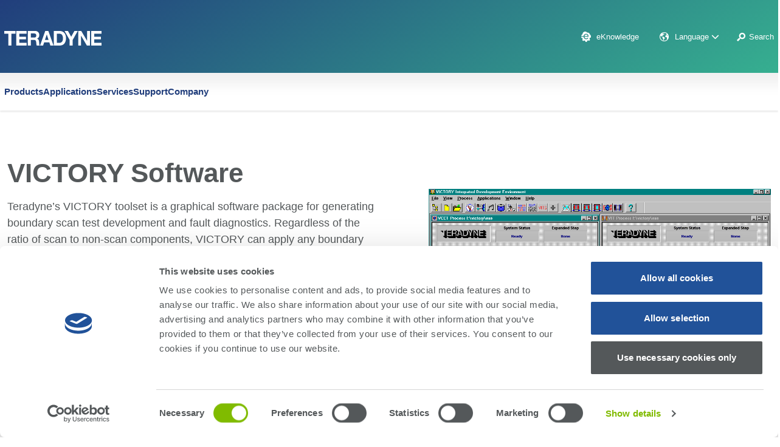

--- FILE ---
content_type: text/html; charset=UTF-8
request_url: https://www.teradyne.com/victory-software/
body_size: 44594
content:
<!DOCTYPE html> <html lang="en-US"> <head><script>if(navigator.userAgent.match(/MSIE|Internet Explorer/i)||navigator.userAgent.match(/Trident\/7\..*?rv:11/i)){let e=document.location.href;if(!e.match(/[?&]nonitro/)){if(e.indexOf("?")==-1){if(e.indexOf("#")==-1){document.location.href=e+"?nonitro=1"}else{document.location.href=e.replace("#","?nonitro=1#")}}else{if(e.indexOf("#")==-1){document.location.href=e+"&nonitro=1"}else{document.location.href=e.replace("#","&nonitro=1#")}}}}</script><link rel="preconnect" href="https://js.hs-scripts.com" /><link rel="preconnect" href="https://cdn-ilehcci.nitrocdn.com" /><meta charset="UTF-8" /><meta name="viewport" content="width=device-width, initial-scale=1" /><meta name='robots' content='index, follow, max-image-preview:large, max-snippet:-1, max-video-preview:-1' /><title>VICTORY Software | Teradyne</title><meta name="description" content="Diagnostic toolset that simplifies test generation and leverages boundary-scan capabilities for defense and aerospace test" /><meta property="og:locale" content="en_US" /><meta property="og:type" content="article" /><meta property="og:title" content="VICTORY Software | Teradyne" /><meta property="og:description" content="Diagnostic toolset that simplifies test generation and leverages boundary-scan capabilities for defense and aerospace test" /><meta property="og:url" content="https://www.teradyne.com/victory-software/" /><meta property="og:site_name" content="Teradyne" /><meta property="article:publisher" content="https://www.facebook.com/TeradyneInc" /><meta property="article:modified_time" content="2022-12-07T16:32:11+00:00" /><meta name="twitter:card" content="summary_large_image" /><meta name="twitter:site" content="@teradyneinc" /><meta name="twitter:label1" content="Est. reading time" /><meta name="twitter:data1" content="1 minute" /><meta name="generator" content="WPML ver:4.6.13 stt:1,28,29;" /><meta name="generator" content="Powered by WPBakery Page Builder - drag and drop page builder for WordPress." /><meta name="generator" content="NitroPack" /><script>var NPSH,NitroScrollHelper;NPSH=NitroScrollHelper=function(){let e=null;const o=window.sessionStorage.getItem("nitroScrollPos");function t(){let e=JSON.parse(window.sessionStorage.getItem("nitroScrollPos"))||{};if(typeof e!=="object"){e={}}e[document.URL]=window.scrollY;window.sessionStorage.setItem("nitroScrollPos",JSON.stringify(e))}window.addEventListener("scroll",function(){if(e!==null){clearTimeout(e)}e=setTimeout(t,200)},{passive:true});let r={};r.getScrollPos=()=>{if(!o){return 0}const e=JSON.parse(o);return e[document.URL]||0};r.isScrolled=()=>{return r.getScrollPos()>document.documentElement.clientHeight*.5};return r}();</script><script>(function(){var a=false;var e=document.documentElement.classList;var i=navigator.userAgent.toLowerCase();var n=["android","iphone","ipad"];var r=n.length;var o;var d=null;for(var t=0;t<r;t++){o=n[t];if(i.indexOf(o)>-1)d=o;if(e.contains(o)){a=true;e.remove(o)}}if(a&&d){e.add(d);if(d=="iphone"||d=="ipad"){e.add("ios")}}})();</script><script type="text/worker" id="nitro-web-worker">var preloadRequests=0;var remainingCount={};var baseURI="";self.onmessage=function(e){switch(e.data.cmd){case"RESOURCE_PRELOAD":var o=e.data.requestId;remainingCount[o]=0;e.data.resources.forEach(function(e){preload(e,function(o){return function(){console.log(o+" DONE: "+e);if(--remainingCount[o]==0){self.postMessage({cmd:"RESOURCE_PRELOAD",requestId:o})}}}(o));remainingCount[o]++});break;case"SET_BASEURI":baseURI=e.data.uri;break}};async function preload(e,o){if(typeof URL!=="undefined"&&baseURI){try{var a=new URL(e,baseURI);e=a.href}catch(e){console.log("Worker error: "+e.message)}}console.log("Preloading "+e);try{var n=new Request(e,{mode:"no-cors",redirect:"follow"});await fetch(n);o()}catch(a){console.log(a);var r=new XMLHttpRequest;r.responseType="blob";r.onload=o;r.onerror=o;r.open("GET",e,true);r.send()}}</script><script id="nprl">(()=>{if(window.NPRL!=undefined)return;(function(e){var t=e.prototype;t.after||(t.after=function(){var e,t=arguments,n=t.length,r=0,i=this,o=i.parentNode,a=Node,c=String,u=document;if(o!==null){while(r<n){(e=t[r])instanceof a?(i=i.nextSibling)!==null?o.insertBefore(e,i):o.appendChild(e):o.appendChild(u.createTextNode(c(e)));++r}}})})(Element);var e,t;e=t=function(){var t=false;var r=window.URL||window.webkitURL;var i=true;var o=true;var a=2;var c=null;var u=null;var d=true;var s=window.nitroGtmExcludes!=undefined;var l=s?JSON.parse(atob(window.nitroGtmExcludes)).map(e=>new RegExp(e)):[];var f;var m;var v=null;var p=null;var g=null;var h={touch:["touchmove","touchend"],default:["mousemove","click","keydown","wheel"]};var E=true;var y=[];var w=false;var b=[];var S=0;var N=0;var L=false;var T=0;var R=null;var O=false;var A=false;var C=false;var P=[];var I=[];var M=[];var k=[];var x=false;var _={};var j=new Map;var B="noModule"in HTMLScriptElement.prototype;var q=requestAnimationFrame||mozRequestAnimationFrame||webkitRequestAnimationFrame||msRequestAnimationFrame;const D="gtm.js?id=";function H(e,t){if(!_[e]){_[e]=[]}_[e].push(t)}function U(e,t){if(_[e]){var n=0,r=_[e];for(var n=0;n<r.length;n++){r[n].call(this,t)}}}function Y(){(function(e,t){var r=null;var i=function(e){r(e)};var o=null;var a={};var c=null;var u=null;var d=0;e.addEventListener(t,function(r){if(["load","DOMContentLoaded"].indexOf(t)!=-1){if(u){Q(function(){e.triggerNitroEvent(t)})}c=true}else if(t=="readystatechange"){d++;n.ogReadyState=d==1?"interactive":"complete";if(u&&u>=d){n.documentReadyState=n.ogReadyState;Q(function(){e.triggerNitroEvent(t)})}}});e.addEventListener(t+"Nitro",function(e){if(["load","DOMContentLoaded"].indexOf(t)!=-1){if(!c){e.preventDefault();e.stopImmediatePropagation()}else{}u=true}else if(t=="readystatechange"){u=n.documentReadyState=="interactive"?1:2;if(d<u){e.preventDefault();e.stopImmediatePropagation()}}});switch(t){case"load":o="onload";break;case"readystatechange":o="onreadystatechange";break;case"pageshow":o="onpageshow";break;default:o=null;break}if(o){Object.defineProperty(e,o,{get:function(){return r},set:function(n){if(typeof n!=="function"){r=null;e.removeEventListener(t+"Nitro",i)}else{if(!r){e.addEventListener(t+"Nitro",i)}r=n}}})}Object.defineProperty(e,"addEventListener"+t,{value:function(r){if(r!=t||!n.startedScriptLoading||document.currentScript&&document.currentScript.hasAttribute("nitro-exclude")){}else{arguments[0]+="Nitro"}e.ogAddEventListener.apply(e,arguments);a[arguments[1]]=arguments[0]}});Object.defineProperty(e,"removeEventListener"+t,{value:function(t){var n=a[arguments[1]];arguments[0]=n;e.ogRemoveEventListener.apply(e,arguments)}});Object.defineProperty(e,"triggerNitroEvent"+t,{value:function(t,n){n=n||e;var r=new Event(t+"Nitro",{bubbles:true});r.isNitroPack=true;Object.defineProperty(r,"type",{get:function(){return t},set:function(){}});Object.defineProperty(r,"target",{get:function(){return n},set:function(){}});e.dispatchEvent(r)}});if(typeof e.triggerNitroEvent==="undefined"){(function(){var t=e.addEventListener;var n=e.removeEventListener;Object.defineProperty(e,"ogAddEventListener",{value:t});Object.defineProperty(e,"ogRemoveEventListener",{value:n});Object.defineProperty(e,"addEventListener",{value:function(n){var r="addEventListener"+n;if(typeof e[r]!=="undefined"){e[r].apply(e,arguments)}else{t.apply(e,arguments)}},writable:true});Object.defineProperty(e,"removeEventListener",{value:function(t){var r="removeEventListener"+t;if(typeof e[r]!=="undefined"){e[r].apply(e,arguments)}else{n.apply(e,arguments)}}});Object.defineProperty(e,"triggerNitroEvent",{value:function(t,n){var r="triggerNitroEvent"+t;if(typeof e[r]!=="undefined"){e[r].apply(e,arguments)}}})})()}}).apply(null,arguments)}Y(window,"load");Y(window,"pageshow");Y(window,"DOMContentLoaded");Y(document,"DOMContentLoaded");Y(document,"readystatechange");try{var F=new Worker(r.createObjectURL(new Blob([document.getElementById("nitro-web-worker").textContent],{type:"text/javascript"})))}catch(e){var F=new Worker("data:text/javascript;base64,"+btoa(document.getElementById("nitro-web-worker").textContent))}F.onmessage=function(e){if(e.data.cmd=="RESOURCE_PRELOAD"){U(e.data.requestId,e)}};if(typeof document.baseURI!=="undefined"){F.postMessage({cmd:"SET_BASEURI",uri:document.baseURI})}var G=function(e){if(--S==0){Q(K)}};var W=function(e){e.target.removeEventListener("load",W);e.target.removeEventListener("error",W);e.target.removeEventListener("nitroTimeout",W);if(e.type!="nitroTimeout"){clearTimeout(e.target.nitroTimeout)}if(--N==0&&S==0){Q(J)}};var X=function(e){var t=e.textContent;try{var n=r.createObjectURL(new Blob([t.replace(/^(?:<!--)?(.*?)(?:-->)?$/gm,"$1")],{type:"text/javascript"}))}catch(e){var n="data:text/javascript;base64,"+btoa(t.replace(/^(?:<!--)?(.*?)(?:-->)?$/gm,"$1"))}return n};var K=function(){n.documentReadyState="interactive";document.triggerNitroEvent("readystatechange");document.triggerNitroEvent("DOMContentLoaded");if(window.pageYOffset||window.pageXOffset){window.dispatchEvent(new Event("scroll"))}A=true;Q(function(){if(N==0){Q(J)}Q($)})};var J=function(){if(!A||O)return;O=true;R.disconnect();en();n.documentReadyState="complete";document.triggerNitroEvent("readystatechange");window.triggerNitroEvent("load",document);window.triggerNitroEvent("pageshow",document);if(window.pageYOffset||window.pageXOffset||location.hash){let e=typeof history.scrollRestoration!=="undefined"&&history.scrollRestoration=="auto";if(e&&typeof NPSH!=="undefined"&&NPSH.getScrollPos()>0&&window.pageYOffset>document.documentElement.clientHeight*.5){window.scrollTo(0,NPSH.getScrollPos())}else if(location.hash){try{let e=document.querySelector(location.hash);if(e){e.scrollIntoView()}}catch(e){}}}var e=null;if(a==1){e=eo}else{e=eu}Q(e)};var Q=function(e){setTimeout(e,0)};var V=function(e){if(e.type=="touchend"||e.type=="click"){g=e}};var $=function(){if(d&&g){setTimeout(function(e){return function(){var t=function(e,t,n){var r=new Event(e,{bubbles:true,cancelable:true});if(e=="click"){r.clientX=t;r.clientY=n}else{r.touches=[{clientX:t,clientY:n}]}return r};var n;if(e.type=="touchend"){var r=e.changedTouches[0];n=document.elementFromPoint(r.clientX,r.clientY);n.dispatchEvent(t("touchstart"),r.clientX,r.clientY);n.dispatchEvent(t("touchend"),r.clientX,r.clientY);n.dispatchEvent(t("click"),r.clientX,r.clientY)}else if(e.type=="click"){n=document.elementFromPoint(e.clientX,e.clientY);n.dispatchEvent(t("click"),e.clientX,e.clientY)}}}(g),150);g=null}};var z=function(e){if(e.tagName=="SCRIPT"&&!e.hasAttribute("data-nitro-for-id")&&!e.hasAttribute("nitro-document-write")||e.tagName=="IMG"&&(e.hasAttribute("src")||e.hasAttribute("srcset"))||e.tagName=="IFRAME"&&e.hasAttribute("src")||e.tagName=="LINK"&&e.hasAttribute("href")&&e.hasAttribute("rel")&&e.getAttribute("rel")=="stylesheet"){if(e.tagName==="IFRAME"&&e.src.indexOf("about:blank")>-1){return}var t="";switch(e.tagName){case"LINK":t=e.href;break;case"IMG":if(k.indexOf(e)>-1)return;t=e.srcset||e.src;break;default:t=e.src;break}var n=e.getAttribute("type");if(!t&&e.tagName!=="SCRIPT")return;if((e.tagName=="IMG"||e.tagName=="LINK")&&(t.indexOf("data:")===0||t.indexOf("blob:")===0))return;if(e.tagName=="SCRIPT"&&n&&n!=="text/javascript"&&n!=="application/javascript"){if(n!=="module"||!B)return}if(e.tagName==="SCRIPT"){if(k.indexOf(e)>-1)return;if(e.noModule&&B){return}let t=null;if(document.currentScript){if(document.currentScript.src&&document.currentScript.src.indexOf(D)>-1){t=document.currentScript}if(document.currentScript.hasAttribute("data-nitro-gtm-id")){e.setAttribute("data-nitro-gtm-id",document.currentScript.getAttribute("data-nitro-gtm-id"))}}else if(window.nitroCurrentScript){if(window.nitroCurrentScript.src&&window.nitroCurrentScript.src.indexOf(D)>-1){t=window.nitroCurrentScript}}if(t&&s){let n=false;for(const t of l){n=e.src?t.test(e.src):t.test(e.textContent);if(n){break}}if(!n){e.type="text/googletagmanagerscript";let n=t.hasAttribute("data-nitro-gtm-id")?t.getAttribute("data-nitro-gtm-id"):t.id;if(!j.has(n)){j.set(n,[])}let r=j.get(n);r.push(e);return}}if(!e.src){if(e.textContent.length>0){e.textContent+="\n;if(document.currentScript.nitroTimeout) {clearTimeout(document.currentScript.nitroTimeout);}; setTimeout(function() { this.dispatchEvent(new Event('load')); }.bind(document.currentScript), 0);"}else{return}}else{}k.push(e)}if(!e.hasOwnProperty("nitroTimeout")){N++;e.addEventListener("load",W,true);e.addEventListener("error",W,true);e.addEventListener("nitroTimeout",W,true);e.nitroTimeout=setTimeout(function(){console.log("Resource timed out",e);e.dispatchEvent(new Event("nitroTimeout"))},5e3)}}};var Z=function(e){if(e.hasOwnProperty("nitroTimeout")&&e.nitroTimeout){clearTimeout(e.nitroTimeout);e.nitroTimeout=null;e.dispatchEvent(new Event("nitroTimeout"))}};document.documentElement.addEventListener("load",function(e){if(e.target.tagName=="SCRIPT"||e.target.tagName=="IMG"){k.push(e.target)}},true);document.documentElement.addEventListener("error",function(e){if(e.target.tagName=="SCRIPT"||e.target.tagName=="IMG"){k.push(e.target)}},true);var ee=["appendChild","replaceChild","insertBefore","prepend","append","before","after","replaceWith","insertAdjacentElement"];var et=function(){if(s){window._nitro_setTimeout=window.setTimeout;window.setTimeout=function(e,t,...n){let r=document.currentScript||window.nitroCurrentScript;if(!r||r.src&&r.src.indexOf(D)==-1){return window._nitro_setTimeout.call(window,e,t,...n)}return window._nitro_setTimeout.call(window,function(e,t){return function(...n){window.nitroCurrentScript=e;t(...n)}}(r,e),t,...n)}}ee.forEach(function(e){HTMLElement.prototype["og"+e]=HTMLElement.prototype[e];HTMLElement.prototype[e]=function(...t){if(this.parentNode||this===document.documentElement){switch(e){case"replaceChild":case"insertBefore":t.pop();break;case"insertAdjacentElement":t.shift();break}t.forEach(function(e){if(!e)return;if(e.tagName=="SCRIPT"){z(e)}else{if(e.children&&e.children.length>0){e.querySelectorAll("script").forEach(z)}}})}return this["og"+e].apply(this,arguments)}})};var en=function(){if(s&&typeof window._nitro_setTimeout==="function"){window.setTimeout=window._nitro_setTimeout}ee.forEach(function(e){HTMLElement.prototype[e]=HTMLElement.prototype["og"+e]})};var er=async function(){if(o){ef(f);ef(V);if(v){clearTimeout(v);v=null}}if(T===1){L=true;return}else if(T===0){T=-1}n.startedScriptLoading=true;Object.defineProperty(document,"readyState",{get:function(){return n.documentReadyState},set:function(){}});var e=document.documentElement;var t={attributes:true,attributeFilter:["src"],childList:true,subtree:true};R=new MutationObserver(function(e,t){e.forEach(function(e){if(e.type=="childList"&&e.addedNodes.length>0){e.addedNodes.forEach(function(e){if(!document.documentElement.contains(e)){return}if(e.tagName=="IMG"||e.tagName=="IFRAME"||e.tagName=="LINK"){z(e)}})}if(e.type=="childList"&&e.removedNodes.length>0){e.removedNodes.forEach(function(e){if(e.tagName=="IFRAME"||e.tagName=="LINK"){Z(e)}})}if(e.type=="attributes"){var t=e.target;if(!document.documentElement.contains(t)){return}if(t.tagName=="IFRAME"||t.tagName=="LINK"||t.tagName=="IMG"||t.tagName=="SCRIPT"){z(t)}}})});R.observe(e,t);if(!s){et()}await Promise.all(P);var r=b.shift();var i=null;var a=false;while(r){var c;var u=JSON.parse(atob(r.meta));var d=u.delay;if(r.type=="inline"){var l=document.getElementById(r.id);if(l){l.remove()}else{r=b.shift();continue}c=X(l);if(c===false){r=b.shift();continue}}else{c=r.src}if(!a&&r.type!="inline"&&(typeof u.attributes.async!="undefined"||typeof u.attributes.defer!="undefined")){if(i===null){i=r}else if(i===r){a=true}if(!a){b.push(r);r=b.shift();continue}}var m=document.createElement("script");m.src=c;m.setAttribute("data-nitro-for-id",r.id);for(var p in u.attributes){try{if(u.attributes[p]===false){m.setAttribute(p,"")}else{m.setAttribute(p,u.attributes[p])}}catch(e){console.log("Error while setting script attribute",m,e)}}m.async=false;if(u.canonicalLink!=""&&Object.getOwnPropertyDescriptor(m,"src")?.configurable!==false){(e=>{Object.defineProperty(m,"src",{get:function(){return e.canonicalLink},set:function(){}})})(u)}if(d){setTimeout((function(e,t){var n=document.querySelector("[data-nitro-marker-id='"+t+"']");if(n){n.after(e)}else{document.head.appendChild(e)}}).bind(null,m,r.id),d)}else{m.addEventListener("load",G);m.addEventListener("error",G);if(!m.noModule||!B){S++}var g=document.querySelector("[data-nitro-marker-id='"+r.id+"']");if(g){Q(function(e,t){return function(){e.after(t)}}(g,m))}else{Q(function(e){return function(){document.head.appendChild(e)}}(m))}}r=b.shift()}};var ei=function(){var e=document.getElementById("nitro-deferred-styles");var t=document.createElement("div");t.innerHTML=e.textContent;return t};var eo=async function(e){isPreload=e&&e.type=="NitroPreload";if(!isPreload){T=-1;E=false;if(o){ef(f);ef(V);if(v){clearTimeout(v);v=null}}}if(w===false){var t=ei();let e=t.querySelectorAll('style,link[rel="stylesheet"]');w=e.length;if(w){let e=document.getElementById("nitro-deferred-styles-marker");e.replaceWith.apply(e,t.childNodes)}else if(isPreload){Q(ed)}else{es()}}else if(w===0&&!isPreload){es()}};var ea=function(){var e=ei();var t=e.childNodes;var n;var r=[];for(var i=0;i<t.length;i++){n=t[i];if(n.href){r.push(n.href)}}var o="css-preload";H(o,function(e){eo(new Event("NitroPreload"))});if(r.length){F.postMessage({cmd:"RESOURCE_PRELOAD",resources:r,requestId:o})}else{Q(function(){U(o)})}};var ec=function(){if(T===-1)return;T=1;var e=[];var t,n;for(var r=0;r<b.length;r++){t=b[r];if(t.type!="inline"){if(t.src){n=JSON.parse(atob(t.meta));if(n.delay)continue;if(n.attributes.type&&n.attributes.type=="module"&&!B)continue;e.push(t.src)}}}if(e.length){var i="js-preload";H(i,function(e){T=2;if(L){Q(er)}});F.postMessage({cmd:"RESOURCE_PRELOAD",resources:e,requestId:i})}};var eu=function(){while(I.length){style=I.shift();if(style.hasAttribute("nitropack-onload")){style.setAttribute("onload",style.getAttribute("nitropack-onload"));Q(function(e){return function(){e.dispatchEvent(new Event("load"))}}(style))}}while(M.length){style=M.shift();if(style.hasAttribute("nitropack-onerror")){style.setAttribute("onerror",style.getAttribute("nitropack-onerror"));Q(function(e){return function(){e.dispatchEvent(new Event("error"))}}(style))}}};var ed=function(){if(!x){if(i){Q(function(){var e=document.getElementById("nitro-critical-css");if(e){e.remove()}})}x=true;onStylesLoadEvent=new Event("NitroStylesLoaded");onStylesLoadEvent.isNitroPack=true;window.dispatchEvent(onStylesLoadEvent)}};var es=function(){if(a==2){Q(er)}else{eu()}};var el=function(e){m.forEach(function(t){document.addEventListener(t,e,true)})};var ef=function(e){m.forEach(function(t){document.removeEventListener(t,e,true)})};if(s){et()}return{setAutoRemoveCriticalCss:function(e){i=e},registerScript:function(e,t,n){b.push({type:"remote",src:e,id:t,meta:n})},registerInlineScript:function(e,t){b.push({type:"inline",id:e,meta:t})},registerStyle:function(e,t,n){y.push({href:e,rel:t,media:n})},onLoadStyle:function(e){I.push(e);if(w!==false&&--w==0){Q(ed);if(E){E=false}else{es()}}},onErrorStyle:function(e){M.push(e);if(w!==false&&--w==0){Q(ed);if(E){E=false}else{es()}}},loadJs:function(e,t){if(!e.src){var n=X(e);if(n!==false){e.src=n;e.textContent=""}}if(t){Q(function(e,t){return function(){e.after(t)}}(t,e))}else{Q(function(e){return function(){document.head.appendChild(e)}}(e))}},loadQueuedResources:async function(){window.dispatchEvent(new Event("NitroBootStart"));if(p){clearTimeout(p);p=null}window.removeEventListener("load",e.loadQueuedResources);f=a==1?er:eo;if(!o||g){Q(f)}else{if(navigator.userAgent.indexOf(" Edge/")==-1){ea();H("css-preload",ec)}el(f);if(u){if(c){v=setTimeout(f,c)}}else{}}},fontPreload:function(e){var t="critical-fonts";H(t,function(e){document.getElementById("nitro-critical-fonts").type="text/css"});F.postMessage({cmd:"RESOURCE_PRELOAD",resources:e,requestId:t})},boot:function(){if(t)return;t=true;C=typeof NPSH!=="undefined"&&NPSH.isScrolled();let n=document.prerendering;if(location.hash||C||n){o=false}m=h.default.concat(h.touch);p=setTimeout(e.loadQueuedResources,1500);el(V);if(C){e.loadQueuedResources()}else{window.addEventListener("load",e.loadQueuedResources)}},addPrerequisite:function(e){P.push(e)},getTagManagerNodes:function(e){if(!e)return j;return j.get(e)??[]}}}();var n,r;n=r=function(){var t=document.write;return{documentWrite:function(n,r){if(n&&n.hasAttribute("nitro-exclude")){return t.call(document,r)}var i=null;if(n.documentWriteContainer){i=n.documentWriteContainer}else{i=document.createElement("span");n.documentWriteContainer=i}var o=null;if(n){if(n.hasAttribute("data-nitro-for-id")){o=document.querySelector('template[data-nitro-marker-id="'+n.getAttribute("data-nitro-for-id")+'"]')}else{o=n}}i.innerHTML+=r;i.querySelectorAll("script").forEach(function(e){e.setAttribute("nitro-document-write","")});if(!i.parentNode){if(o){o.parentNode.insertBefore(i,o)}else{document.body.appendChild(i)}}var a=document.createElement("span");a.innerHTML=r;var c=a.querySelectorAll("script");if(c.length){c.forEach(function(t){var n=t.getAttributeNames();var r=document.createElement("script");n.forEach(function(e){r.setAttribute(e,t.getAttribute(e))});r.async=false;if(!t.src&&t.textContent){r.textContent=t.textContent}e.loadJs(r,o)})}},TrustLogo:function(e,t){var n=document.getElementById(e);var r=document.createElement("img");r.src=t;n.parentNode.insertBefore(r,n)},documentReadyState:"loading",ogReadyState:document.readyState,startedScriptLoading:false,loadScriptDelayed:function(e,t){setTimeout(function(){var t=document.createElement("script");t.src=e;document.head.appendChild(t)},t)}}}();document.write=function(e){n.documentWrite(document.currentScript,e)};document.writeln=function(e){n.documentWrite(document.currentScript,e+"\n")};window.NPRL=e;window.NitroResourceLoader=t;window.NPh=n;window.NitroPackHelper=r})();</script><template id="nitro-deferred-styles-marker"></template><style id="nitro-fonts">@font-face{font-family:"Font Awesome 6 Brands";font-style:normal;font-weight:400;font-display:swap;src:url("https://cdn-ilehcci.nitrocdn.com/eoGmUZCMaguCqwHURWCEmTNzNhuuAlBj/assets/static/source/rev-7fa3c96/use.fontawesome.com/releases/v6.6.0/webfonts/fa-brands-400.woff2") format("woff2")}@font-face{font-family:"Font Awesome 6 Free";font-style:normal;font-weight:400;font-display:swap;src:url("https://cdn-ilehcci.nitrocdn.com/eoGmUZCMaguCqwHURWCEmTNzNhuuAlBj/assets/static/source/rev-7fa3c96/use.fontawesome.com/releases/v6.6.0/webfonts/fa-regular-400.woff2") format("woff2")}@font-face{font-family:"Font Awesome 6 Free";font-style:normal;font-weight:900;font-display:swap;src:url("https://cdn-ilehcci.nitrocdn.com/eoGmUZCMaguCqwHURWCEmTNzNhuuAlBj/assets/static/source/rev-7fa3c96/use.fontawesome.com/releases/v6.6.0/webfonts/fa-solid-900.woff2") format("woff2")}@font-face{font-family:"FontAwesome";font-display:swap;src:url("https://cdn-ilehcci.nitrocdn.com/eoGmUZCMaguCqwHURWCEmTNzNhuuAlBj/assets/static/source/rev-7fa3c96/use.fontawesome.com/releases/v6.6.0/webfonts/fa-solid-900.woff2") format("woff2")}@font-face{font-family:"FontAwesome";font-display:swap;src:url("https://cdn-ilehcci.nitrocdn.com/eoGmUZCMaguCqwHURWCEmTNzNhuuAlBj/assets/static/source/rev-7fa3c96/use.fontawesome.com/releases/v6.6.0/webfonts/fa-brands-400.woff2") format("woff2")}@font-face{font-family:"FontAwesome";font-display:swap;src:url("https://cdn-ilehcci.nitrocdn.com/eoGmUZCMaguCqwHURWCEmTNzNhuuAlBj/assets/static/source/rev-7fa3c96/use.fontawesome.com/releases/v6.6.0/webfonts/fa-regular-400.woff2") format("woff2");unicode-range:u + f003,u + f006,u + f014,u + f016-f017,u + f01a-f01b,u + f01d,u + f022,u + f03e,u + f044,u + f046,u + f05c-f05d,u + f06e,u + f070,u + f087-f088,u + f08a,u + f094,u + f096-f097,u + f09d,u + f0a0,u + f0a2,u + f0a4-f0a7,u + f0c5,u + f0c7,u + f0e5-f0e6,u + f0eb,u + f0f6-f0f8,u + f10c,u + f114-f115,u + f118-f11a,u + f11c-f11d,u + f133,u + f147,u + f14e,u + f150-f152,u + f185-f186,u + f18e,u + f190-f192,u + f196,u + f1c1-f1c9,u + f1d9,u + f1db,u + f1e3,u + f1ea,u + f1f7,u + f1f9,u + f20a,u + f247-f248,u + f24a,u + f24d,u + f255-f25b,u + f25d,u + f271-f274,u + f278,u + f27b,u + f28c,u + f28e,u + f29c,u + f2b5,u + f2b7,u + f2ba,u + f2bc,u + f2be,u + f2c0-f2c1,u + f2c3,u + f2d0,u + f2d2,u + f2d4,u + f2dc}@font-face{font-family:"FontAwesome";font-display:swap;src:url("https://cdn-ilehcci.nitrocdn.com/eoGmUZCMaguCqwHURWCEmTNzNhuuAlBj/assets/static/source/rev-7fa3c96/use.fontawesome.com/releases/v6.6.0/webfonts/fa-v4compatibility.woff2") format("woff2");unicode-range:u + f041,u + f047,u + f065-f066,u + f07d-f07e,u + f080,u + f08b,u + f08e,u + f090,u + f09a,u + f0ac,u + f0ae,u + f0b2,u + f0d0,u + f0d6,u + f0e4,u + f0ec,u + f10a-f10b,u + f123,u + f13e,u + f148-f149,u + f14c,u + f156,u + f15e,u + f160-f161,u + f163,u + f175-f178,u + f195,u + f1f8,u + f219,u + f27a}@font-face{font-family:vc_grid_v1;font-style:normal;font-weight:400;src:url("https://cdn-ilehcci.nitrocdn.com/eoGmUZCMaguCqwHURWCEmTNzNhuuAlBj/assets/static/source/rev-7fa3c96/www.teradyne.com/wp-content/plugins/js_composer/assets/fonts/vc_grid/7d8f984b0b77ebbe2bf2f8d61b68a585.vc_grid_v1.eot");src:url("https://cdn-ilehcci.nitrocdn.com/eoGmUZCMaguCqwHURWCEmTNzNhuuAlBj/assets/static/source/rev-7fa3c96/www.teradyne.com/wp-content/plugins/js_composer/assets/fonts/vc_grid/7d8f984b0b77ebbe2bf2f8d61b68a585.vc_grid_v1.ttf") format("truetype");font-display:swap}</style><style type="text/css" id="nitro-critical-css">@charset "UTF-8";ul{box-sizing:border-box}.entry-content{counter-reset:footnotes}:root{--wp-block-synced-color:#7a00df;--wp-block-synced-color--rgb:122,0,223;--wp-bound-block-color:var(--wp-block-synced-color);--wp-editor-canvas-background:#ddd;--wp-admin-theme-color:#007cba;--wp-admin-theme-color--rgb:0,124,186;--wp-admin-theme-color-darker-10:#006ba1;--wp-admin-theme-color-darker-10--rgb:0,107,160.5;--wp-admin-theme-color-darker-20:#005a87;--wp-admin-theme-color-darker-20--rgb:0,90,135;--wp-admin-border-width-focus:2px}:root{--wp--preset--font-size--normal:16px;--wp--preset--font-size--huge:42px}.screen-reader-text{border:0;clip-path:inset(50%);height:1px;margin:-1px;overflow:hidden;padding:0;position:absolute;width:1px;word-wrap:normal !important}:where(figure){margin:0 0 1em}:root{--wp--preset--aspect-ratio--square:1;--wp--preset--aspect-ratio--4-3:4/3;--wp--preset--aspect-ratio--3-4:3/4;--wp--preset--aspect-ratio--3-2:3/2;--wp--preset--aspect-ratio--2-3:2/3;--wp--preset--aspect-ratio--16-9:16/9;--wp--preset--aspect-ratio--9-16:9/16;--wp--preset--color--black:#000;--wp--preset--color--cyan-bluish-gray:#abb8c3;--wp--preset--color--white:#fff;--wp--preset--color--pale-pink:#f78da7;--wp--preset--color--vivid-red:#cf2e2e;--wp--preset--color--luminous-vivid-orange:#ff6900;--wp--preset--color--luminous-vivid-amber:#fcb900;--wp--preset--color--light-green-cyan:#7bdcb5;--wp--preset--color--vivid-green-cyan:#00d084;--wp--preset--color--pale-cyan-blue:#8ed1fc;--wp--preset--color--vivid-cyan-blue:#0693e3;--wp--preset--color--vivid-purple:#9b51e0;--wp--preset--gradient--vivid-cyan-blue-to-vivid-purple:linear-gradient(135deg,#0693e3 0%,#9b51e0 100%);--wp--preset--gradient--light-green-cyan-to-vivid-green-cyan:linear-gradient(135deg,#7adcb4 0%,#00d082 100%);--wp--preset--gradient--luminous-vivid-amber-to-luminous-vivid-orange:linear-gradient(135deg,#fcb900 0%,#ff6900 100%);--wp--preset--gradient--luminous-vivid-orange-to-vivid-red:linear-gradient(135deg,#ff6900 0%,#cf2e2e 100%);--wp--preset--gradient--very-light-gray-to-cyan-bluish-gray:linear-gradient(135deg,#eee 0%,#a9b8c3 100%);--wp--preset--gradient--cool-to-warm-spectrum:linear-gradient(135deg,#4aeadc 0%,#9778d1 20%,#cf2aba 40%,#ee2c82 60%,#fb6962 80%,#fef84c 100%);--wp--preset--gradient--blush-light-purple:linear-gradient(135deg,#ffceec 0%,#9896f0 100%);--wp--preset--gradient--blush-bordeaux:linear-gradient(135deg,#fecda5 0%,#fe2d2d 50%,#6b003e 100%);--wp--preset--gradient--luminous-dusk:linear-gradient(135deg,#ffcb70 0%,#c751c0 50%,#4158d0 100%);--wp--preset--gradient--pale-ocean:linear-gradient(135deg,#fff5cb 0%,#b6e3d4 50%,#33a7b5 100%);--wp--preset--gradient--electric-grass:linear-gradient(135deg,#caf880 0%,#71ce7e 100%);--wp--preset--gradient--midnight:linear-gradient(135deg,#020381 0%,#2874fc 100%);--wp--preset--font-size--small:13px;--wp--preset--font-size--medium:20px;--wp--preset--font-size--large:36px;--wp--preset--font-size--x-large:42px;--wp--preset--spacing--20:.44rem;--wp--preset--spacing--30:.67rem;--wp--preset--spacing--40:1rem;--wp--preset--spacing--50:1.5rem;--wp--preset--spacing--60:2.25rem;--wp--preset--spacing--70:3.38rem;--wp--preset--spacing--80:5.06rem;--wp--preset--shadow--natural:6px 6px 9px rgba(0,0,0,.2);--wp--preset--shadow--deep:12px 12px 50px rgba(0,0,0,.4);--wp--preset--shadow--sharp:6px 6px 0px rgba(0,0,0,.2);--wp--preset--shadow--outlined:6px 6px 0px -3px #fff,6px 6px #000;--wp--preset--shadow--crisp:6px 6px 0px #000}:host,:root{--fa-font-solid:normal 900 1em/1 "Font Awesome 6 Free";--fa-font-regular:normal 400 1em/1 "Font Awesome 6 Free";--fa-font-light:normal 300 1em/1 "Font Awesome 6 Pro";--fa-font-thin:normal 100 1em/1 "Font Awesome 6 Pro";--fa-font-duotone:normal 900 1em/1 "Font Awesome 6 Duotone";--fa-font-brands:normal 400 1em/1 "Font Awesome 6 Brands";--fa-font-sharp-solid:normal 900 1em/1 "Font Awesome 6 Sharp";--fa-font-sharp-regular:normal 400 1em/1 "Font Awesome 6 Sharp";--fa-font-sharp-light:normal 300 1em/1 "Font Awesome 6 Sharp";--fa-font-sharp-thin:normal 100 1em/1 "Font Awesome 6 Sharp";--fa-font-sharp-duotone-solid:normal 900 1em/1 "Font Awesome 6 Sharp Duotone"}body{-webkit-font-smoothing:antialiased;-moz-osx-font-smoothing:grayscale;font-family:-apple-system,BlinkMacSystemFont,Segoe UI,Roboto,Oxygen,Ubuntu,Cantarell,Fira Sans,Droid Sans,Helvetica Neue,sans-serif}*,:after,:before{border:0 solid #e5e7eb;box-sizing:border-box}:after,:before{--tw-content:""}:host,html{-webkit-text-size-adjust:100%;font-feature-settings:normal;font-family:ui-sans-serif,system-ui,sans-serif,Apple Color Emoji,Segoe UI Emoji,Segoe UI Symbol,Noto Color Emoji;font-variation-settings:normal;line-height:1.5;tab-size:4}body{line-height:inherit;margin:0}h1,h3{font-size:inherit;font-weight:inherit}a{color:inherit;text-decoration:inherit}strong{font-weight:bolder}button,input{font-feature-settings:inherit;color:inherit;font-family:inherit;font-size:100%;font-variation-settings:inherit;font-weight:inherit;letter-spacing:inherit;line-height:inherit;margin:0;padding:0}button{text-transform:none}button,input:where([type=submit]){-webkit-appearance:button;background-color:initial;background-image:none}input:where([type=submit]).nitro-lazy{background-image:none !important}:-moz-focusring{outline:auto}:-moz-ui-invalid{box-shadow:none}::-webkit-inner-spin-button,::-webkit-outer-spin-button{height:auto}::-webkit-search-decoration{-webkit-appearance:none}::-webkit-file-upload-button{-webkit-appearance:button;font:inherit}figure,h1,h3,p{margin:0}ul{list-style:none;margin:0;padding:0}img,svg{display:block;vertical-align:middle}img{height:auto;max-width:100%}*,:after,:before{--tw-border-spacing-x:0;--tw-border-spacing-y:0;--tw-translate-x:0;--tw-translate-y:0;--tw-rotate:0;--tw-skew-x:0;--tw-skew-y:0;--tw-scale-x:1;--tw-scale-y:1;--tw-scroll-snap-strictness:proximity;--tw-ring-offset-width:0px;--tw-ring-offset-color:#fff;--tw-ring-color:rgba(59,130,246,.5);--tw-ring-offset-shadow:0 0 rgba(0,0,0,0);--tw-ring-shadow:0 0 rgba(0,0,0,0);--tw-shadow:0 0 rgba(0,0,0,0);--tw-shadow-colored:0 0 rgba(0,0,0,0)}::backdrop{--tw-border-spacing-x:0;--tw-border-spacing-y:0;--tw-translate-x:0;--tw-translate-y:0;--tw-rotate:0;--tw-skew-x:0;--tw-skew-y:0;--tw-scale-x:1;--tw-scale-y:1;--tw-scroll-snap-strictness:proximity;--tw-ring-offset-width:0px;--tw-ring-offset-color:#fff;--tw-ring-color:rgba(59,130,246,.5);--tw-ring-offset-shadow:0 0 rgba(0,0,0,0);--tw-ring-shadow:0 0 rgba(0,0,0,0);--tw-shadow:0 0 rgba(0,0,0,0);--tw-shadow-colored:0 0 rgba(0,0,0,0)}.hidden{display:none}p{margin-bottom:0 !important}:root{--blue:#007bff;--indigo:#6610f2;--purple:#6f42c1;--pink:#e83e8c;--red:#dc3545;--orange:#fd7e14;--yellow:#ffc107;--green:#28a745;--teal:#36af90;--cyan:#17a2b8;--white:#fff;--gray:#6c757d;--gray-dark:#343a40;--primary:#007bff;--secondary:#6c757d;--success:#28a745;--info:#17a2b8;--warning:#ffc107;--danger:#dc3545;--light:#f8f9fa;--dark:#343a40;--breakpoint-xs:0;--breakpoint-sm:576px;--breakpoint-md:768px;--breakpoint-lg:992px;--breakpoint-xl:1200px;--font-family-sans-serif:-apple-system,BlinkMacSystemFont,"Segoe UI",Roboto,"Helvetica Neue",Arial,sans-serif,"Apple Color Emoji","Segoe UI Emoji","Segoe UI Symbol";--font-family-monospace:SFMono-Regular,Menlo,Monaco,Consolas,"Liberation Mono","Courier New",monospace}*,:after,:before{box-sizing:border-box}html{font-family:sans-serif;line-height:1.15;-webkit-text-size-adjust:100%;-ms-text-size-adjust:100%;-ms-overflow-style:scrollbar}@-ms-viewport{width:device-width}article,figure,footer,header,nav,section{display:block}body{margin:0;font-family:-apple-system,BlinkMacSystemFont,Segoe UI,Roboto,Helvetica Neue,Arial,sans-serif,Apple Color Emoji,Segoe UI Emoji,Segoe UI Symbol;line-height:1.5;color:#212529;text-align:left;background-color:#fff}h1,h3{margin-top:0;margin-bottom:.5rem}p{margin-top:0;margin-bottom:1rem}ul{margin-bottom:1rem}ul{margin-top:0}ul ul{margin-bottom:0}strong{font-weight:bolder}a{color:#007bff;text-decoration:none;background-color:transparent;-webkit-text-decoration-skip:objects}figure{margin:0 0 1rem}img{vertical-align:middle;border-style:none}svg:not(:root){overflow:hidden}label{display:inline-block;margin-bottom:.5rem}button{border-radius:0}button,input{margin:0;font-family:inherit;font-size:inherit;line-height:inherit}button,input{overflow:visible}button{text-transform:none}[type=submit],button,html [type=button]{-webkit-appearance:button}[type=button]::-moz-focus-inner,[type=submit]::-moz-focus-inner,button::-moz-focus-inner{padding:0;border-style:none}::-webkit-file-upload-button{font:inherit;-webkit-appearance:button}template{display:none}h1,h3{margin-bottom:.5rem;font-family:inherit;font-weight:500;line-height:1.2;color:inherit}h1{font-size:2.5rem}h3{font-size:1.75rem}.container{width:100%;padding-right:15px;padding-left:15px;margin-right:auto;margin-left:auto}@media (min-width:576px){.container{max-width:540px}}@media (min-width:768px){.container{max-width:720px}}@media (min-width:992px){.container{max-width:960px}}@media (min-width:1200px){.container{max-width:1140px}}.container-fluid{width:100%;padding-right:15px;padding-left:15px;margin-right:auto;margin-left:auto}.col-md-12{position:relative;width:100%;min-height:1px;padding-right:15px;padding-left:15px}@media (min-width:768px){.col-md-12{flex:0 0 100%;max-width:100%}}.fade{opacity:0}.dropdown-menu{position:absolute;top:100%;left:0;z-index:1000;display:none;float:left;min-width:10rem;padding:.5rem 0;font-size:1rem;color:#212529;text-align:left;list-style:none;background-color:#fff;background-clip:padding-box;margin:-1px 0 0;box-shadow:-4px 1rem 1rem rgba(0,0,0,.175)}.dropdown-item{display:block;width:100%;padding:.25rem 1.5rem;clear:both;font-weight:400;color:#212529;text-align:inherit;white-space:nowrap;background-color:transparent;border:0}.close{float:right;font-size:1.5rem;font-weight:700;line-height:1;color:#000;text-shadow:0 1px 0 #fff;opacity:.5}button.close{padding:0;background-color:transparent;border:0;-webkit-appearance:none}.modal{overflow:hidden}.modal{position:fixed;top:0;right:0;bottom:0;left:0;z-index:1050;display:none;outline:0}.modal-dialog{position:relative;width:auto;margin:.5rem}.modal.fade .modal-dialog{transform:translateY(-25%)}.modal-dialog-centered{display:flex;align-items:center;min-height:calc(100% - 1rem)}.modal-content{position:relative;display:flex;flex-direction:column;width:100%;background-color:#fff;background-clip:padding-box;border:1px solid rgba(0,0,0,.2);border-radius:.3rem;outline:0}.modal-header{display:flex;align-items:flex-start;justify-content:space-between;padding:1rem;border-bottom:1px solid #e9ecef;border-top-left-radius:.3rem;border-top-right-radius:.3rem}.modal-header .close{padding:1rem;margin:-1rem -1rem -1rem auto}.modal-body{position:relative;flex:1 1 auto;padding:1rem}@media (min-width:576px){.modal-dialog{max-width:500px;margin:1.75rem auto}.modal-dialog-centered{min-height:calc(100% - 3.5rem)}.modal-sm{max-width:300px}}.pb-3{padding-bottom:1rem !important}.text-center{text-align:center !important}html{font-size:18px}@media (max-width:1199.98px){html{font-size:16px}}@media (max-width:991.98px){html{font-size:14px}}h1{font-size:2.44rem;line-height:3.05rem;padding-bottom:15px;font-weight:700;font-family:Gotham A,Gotham B,sans-serif}@media (max-width:991.98px){h1{font-size:1.8rem;line-height:1.8rem}}h3{font-family:Gotham A,Gotham B,sans-serif}h3{font-size:1.33rem;line-height:1.77rem}.white-text *{color:#fff !important}#header_language_list,#header_language_list_mobile{color:#54585a;display:none;position:absolute;background:#fff;z-index:1000000;margin-top:7px}@media (max-width:1199.98px){#header_language_list,#header_language_list_mobile{position:absolute;width:100%;left:0}}#header_language_list_mobile a,#header_language_list a{color:#54585a !important;display:inline-block}#header_language_list_mobile ul,#header_language_list ul{padding:15px}#header_language_list_mobile ul,#header_language_list ul{display:block;list-style:none;margin-left:0;padding:15px 15px 10px;text-align:left}#header_language_list_mobile li,#header_language_list li{float:none}#header_language_list_mobile ul{height:auto !important}#header_language_list_mobile{top:-132px !important}.mobile-menu-toggle{display:block}@media (min-width:992px){.mobile-menu-toggle{display:none}}@media (max-height:550px) and (min-width:991px){.mobile-menu-toggle{display:block}}#topBar{display:flex;font-size:13px;color:#fff;height:120px;width:100%;background:linear-gradient(149deg,#213e7c,#36af90);filter:progid:DXImageTransform.Microsoft.gradient(startColorstr="$colorFifth",endColorstr="$colorFourth",GradientType=1);background-color:#213e7c}#topBar .link{display:inline-block;padding-left:25px}#topBar .module.widget-handle{padding-right:0;padding-left:0}#topBar .btn-container{width:100%;text-align:right;max-height:40px;align-self:center;margin-right:20px}@media (max-width:990px){#topBar .btn-container{display:none}}@media (max-height:550px){#topBar .btn-container{display:none}}@media (max-width:991.98px){#topBar .btn-container{max-height:40px;padding-left:10px;padding-right:10px;text-align:right}}.eKnowledge-icon{background-image:url("[data-uri]")}.eKnowledge-icon,.languages-icon{background-repeat:no-repeat;background-position:0;padding-left:20px}.languages-icon{background-image:url("[data-uri]");margin-left:30px}.search-icon{background-image:url("[data-uri]");background-repeat:no-repeat;background-position:0;padding-left:20px}footer{background:#fff !important;padding:72px 0}footer .menu li{display:inline-block}footer .menu li a{color:#215299;opacity:1;text-transform:none;font-size:16px;font-weight:400}footer .footer-newsletter{margin:20px 0}footer .secondary_footer_menu_container li a{color:#215299;opacity:1;text-transform:none;font-size:12px;font-weight:400;border-bottom:0;margin-right:20px;height:30px}footer .copyright{float:left;color:#215299;font-size:12px;height:30px;line-height:30px}@media (max-width:991.98px){footer .copyright{margin-top:15px;width:100%}}footer h3{font-size:15px !important}footer #menu-footer-menu{list-style:none;color:#215299;margin-top:30px;display:grid;grid-template-columns:auto auto}@media (min-width:768px){footer #menu-footer-menu{margin-left:0}}@media (max-width:991.98px){footer #menu-footer-menu{margin-left:0}}.secondary_footer_menu_container{min-height:30px;line-height:30px;display:inline-block}@media (max-width:991.98px){.secondary_footer_menu_container{display:block}}.secondary_footer_menu_container ul{list-style:none}@media (max-width:991.98px){.secondary_footer_menu_container ul{margin-left:0}}#footer_social_media .wpb_single_image{display:inline-block;width:120px;max-height:100px;padding-top:20px;padding-right:30px;float:left}#footer_social_media .social-media-link{display:inline-block;padding:20px;height:20px;width:20px}#footer_social_media .social-media-link,#footer_social_media .social-media-link a{color:#215299}.twitter-x-icon{height:20px;display:block;background-repeat:no-repeat;margin-top:5px}.twitter-x-icon{background-image:url("https://cdn-ilehcci.nitrocdn.com/eoGmUZCMaguCqwHURWCEmTNzNhuuAlBj/assets/images/optimized/rev-67c5e2d/www.teradyne.com/wp-content/themes/teradyne/assets/images/xtwitter.svg");width:20px}.twitter-x-icon.nitro-lazy{background-image:none !important}#eknowledge-modal-container{display:none;position:fixed;background-color:rgba(36,85,168,.95);width:100vw !important;height:100vh !important;top:0;z-index:100000;align-items:center;justify-content:center;overflow-y:scroll;color:#fff}#eknowledge-modal-container .main-container{margin:auto;padding-top:40px;max-width:1266px}@media (max-width:1199.98px){#eknowledge-modal-container .main-container{padding:50px 20px 0}}#eknowledge-modal-container .close-btn{color:#fff;right:5%;padding:30px;font-size:30px;right:20px;position:absolute}@media (max-width:599px){#eknowledge-modal-container .close-btn{right:10px}}#site-navigation{z-index:1000;box-shadow:-1px 1px 42px -1px rgba(0,0,0,.24);width:100%;background:#fff}#masthead{background:#fff;box-shadow:0 2px 3px rgba(0,0,10,.1)}#mega_menu_v2{display:inline-block;padding-top:20px;list-style-type:none}@media (max-width:991.98px){#mega_menu_v2{display:none !important}}@media (max-height:550px) and (min-width:991px){#mega_menu_v2{display:none !important}}#mega_menu_v2 a{color:#213e7c;font-size:15px;font-weight:700}#mega_menu_mobile_container{position:absolute;z-index:100;height:100%;left:0;top:50px;transform:translate(100vw);padding-left:0;padding-right:0}@media (min-width:992px){#mega_menu_mobile_container{display:none !important}}@media (max-height:550px) and (min-width:991px){#mega_menu_mobile_container{display:initial !important}}#mega_menu_mobile_container a{color:#213e7c !important;font-size:15px;font-weight:400;display:inline;text-transform:none;border-top-right-radius:0;border-top-left-radius:0;border-bottom-left-radius:0;padding:0}#mega_menu_mobile_container .has_children:after{font-family:FontAwesome,sans-serif;content:"";position:absolute;right:20px;color:#213e7c}#mega_menu_mobile_container li{width:100%;padding:15px 0 15px 10px;border-bottom:1px solid #ccc;margin-left:0;position:relative;border-left:3px solid #213e7c}#mega_menu_mobile_container li ul{height:100vh}#mega_menu_mobile_container .mobile_menu_close_btn{position:absolute;height:50px;width:50px;text-align:center;line-height:50px;right:0;background:#fff}#mega_menu_mobile_container .sublink-container{line-height:20px}#mega_menu_mobile_container i{font-size:18px;line-height:18px;color:#213e7c !important;padding:0 5px}#mega_menu_mobile_container .mega_menu_mobile{position:absolute;display:block !important;transform:translate(100vw);top:50px;background:#fff;padding-top:0;border-top:0;width:100%;overflow-y:scroll;overflow-x:hidden;margin-left:0 !important}#mega_menu_mobile_container .mega_menu_mobile_parent_title{font-weight:700;font-size:18px;right:0}#mega_menu_mobile_container .burger-button{color:#213e7c !important}@media (min-width:991px){#mega_menu_mobile_container .burger-button{display:none}}.widget-handle i{font-size:28px;line-height:28px;color:#213e7c !important}#mega_menu_v2{margin:0;padding:10px 0;display:flex;-moz-column-gap:2em;column-gap:2em;height:62px;align-items:center}@media (max-height:550px){#mega_menu_v2{height:35px}}#mega_menu_v2 li{padding-inline:10px}#mega_menu_v2 li a{line-height:40px}@media (max-height:550px){#mega_menu_v2 li a{line-height:26px;font-size:12px}}@-webkit-keyframes textColorSlideBack{0%{background-position:0 0}to{background-position:100% 0}}@keyframes textColorSlideBack{0%{background-position:0 0}to{background-position:100% 0}}@-webkit-keyframes fadeOut{0%{opacity:1}to{opacity:0}}@keyframes fadeOut{0%{opacity:1}to{opacity:0}}nav .dropdown-menu{opacity:0;padding-top:0;padding-bottom:0;display:flex;visibility:hidden;height:0}@media (max-width:991px){nav .dropdown-menu{display:none}}@media (max-height:549px){nav .dropdown-menu{display:none}}nav .dropdown-menu:not(.active){-webkit-animation:fadeOut .35s;animation:fadeOut .35s;-webkit-animation-fill-mode:forwards;animation-fill-mode:forwards}nav .dropdown-item{display:flex;flex-direction:column;row-gap:12px;width:0;height:0;margin:0;opacity:0;padding:0;box-shadow:0 5px 6px rgba(0,0,0,.16078431372549);z-index:10;background-color:#fff !important}@media (max-height:750px){nav .dropdown-item{row-gap:5px}}nav .dropdown-item li{display:flex;align-items:center;height:30px}@media (max-height:750px){nav .dropdown-item li{height:25px !important}}@media (min-width:1200px){nav .dropdown-item li{height:41px}}nav .dropdown-item li a{background-color:#fff;background:linear-gradient(90deg,#213e7c,#213e7c 50%,#fff 0);background-size:200% 100% !important;background-repeat:repeat !important;color:#213e7c;border-radius:3px;text-decoration:none;background-position:100% 0;height:100%;padding:0 5px 0 10px;font-size:14px;line-height:30px;margin-left:-1px;border-radius:0;border-left:.093rem solid #213e7c;-webkit-animation:textColorSlideBack .35s;animation:textColorSlideBack .35s;-webkit-animation-fill-mode:forwards;animation-fill-mode:forwards;display:flex;align-items:center;justify-content:space-between;width:100%;will-change:auto}@media (min-width:1200px){nav .dropdown-item li a{line-height:41px;font-size:16px}}@media (max-height:750px){nav .dropdown-item li a{font-size:12px;line-height:24px}}nav .dropdown-item li a svg{margin-left:2.5ch}@media (max-height:750px){nav .dropdown-item li a svg{transform:scale(.7)}}nav .submenu{width:0;background:#e9effc;position:relative;opacity:0;height:0}nav .submenu .submenu-arrow{position:absolute;left:-10px}nav .submenu .submenu-item{display:none;list-style:none;line-height:30px}@media (min-width:1200px){nav .submenu .submenu-item{line-height:40px}}@media (max-height:650px){nav .submenu .submenu-item{line-height:25px !important}}nav .submenu .submenu-item a{color:#213e7c;font-weight:400;font-size:14px;text-decoration:none}@media (min-width:1200px){nav .submenu .submenu-item a{font-size:16px}}@media (max-height:650px){nav .submenu .submenu-item a{font-size:12px !important}}nav .submenu .submenu-item li.is-parent{padding-bottom:25px}@media (max-height:750px){nav .submenu .submenu-item li.is-parent{padding-bottom:1em !important}}@media (min-width:1200px){nav .submenu .submenu-item li.is-parent{padding-bottom:40px}}nav .submenu .submenu-item li.is-parent>a{color:grey;text-transform:uppercase;font-size:14px;font-weight:700}@media (max-height:550px){nav .submenu .submenu-item li.is-parent>a{font-size:12px}}@media (max-height:750px){nav .submenu .submenu-item li.is-parent>a{font-size:14px}}@media (max-height:650px){nav .submenu .submenu-item li:first-child{margin-top:7px}}nav .submenu .submenu-item ul.submenu-children{list-style:none;margin-left:0;font-size:14px}@media (min-width:1200px){nav .submenu .submenu-item ul.submenu-children{font-size:16px}}@media (max-height:650px){nav .submenu .submenu-item ul.submenu-children{font-size:12px !important}}nav .submenu .submenu-item .submenu-children li a{line-height:20px}@media (max-height:750px){nav .submenu .submenu-item .submenu-children li a{line-height:16px}}nav .submenu .submenu-item .submenu-children li{height:auto;line-height:30px}@media (max-height:750px){nav .submenu .submenu-item .submenu-children li{line-height:20px}}.header-search-form{position:fixed;top:0;z-index:500;height:100px;transform:translate(100vw);width:100%;background:#fff;padding:15px;background-color:#fff}.header-search-form input{border-style:none}.search-input{background:none}.header-search-form-overlay{opacity:.6;width:100%;position:fixed;background-color:#000;z-index:200;display:none}.header-search-form a,.header-search-form i{display:inline-block;vertical-align:middle;font-size:20px;color:#213e7c;margin-bottom:10px;text-decoration:none;padding-left:5px;height:50px}@media (min-width:768px){.header-search-form a,.header-search-form i{line-height:40px}}@media (max-width:991.98px){.header-search-form a,.header-search-form i{line-height:50px}}.header-search-form .searchsubmit{display:none}.header-search-form .search-form input[type=text]{width:90%;background:none;outline:none;border-right:1px solid #ccc;font-size:38px;height:60px;margin-right:20px}@media (max-width:991.98px){.header-search-form .search-form input[type=text]{width:75%}}@media only screen and (max-width:1024px){.header-search-form .search-form input[type=text]{font-size:15px;width:80%}i.search_close_btn{display:inline-block !important}}.search-form input[type=text]{width:77%}body,html{overflow-x:hidden}body{color:#54585a;font-family:Gotham Narrow A,Gotham Narrow B,sans-serif;font-style:normal;font-weight:400;font-size:1rem}.left{float:left}.right{float:right}img{image-rendering:-webkit-optimize-contrast}@media only screen and (min-width:1266px){#breadcrumbs,#main,#topBar_container,.nav-bar,.related-post-container,footer{width:1266px !important;margin:auto}}@media only screen and (max-width:1266px){#main,#topBar_container,.nav-bar,.related-post-container,footer{width:100% !important;margin:auto;padding-left:15px;padding-right:15px}}#primary{padding-left:5px;padding-right:5px}#content{padding-top:120px}#topBar_container{display:flex;padding:5px 0 0}@media (max-width:1199.98px){#topBar_container{flex-direction:column-reverse;row-gap:20px}#topBar_container>div{display:flex;align-items:center;justify-content:space-between;padding-right:20px}}@media screen and (max-height:550px) and (min-width:991px){#topBar_container{flex-direction:column-reverse;row-gap:20px}#topBar_container>div{display:flex;align-items:center;justify-content:space-between;padding-right:20px}}.vertical-padding{padding:100px 0}@media only screen and (max-width:1024px){.vertical-padding{padding:50px 0}}ul{margin:0 0 1rem 20px;-webkit-padding-start:0;padding-inline-start:0}figure{padding:0 !important}.screen-reader-text{display:none}#main a{color:#215299}#main .wpb_text_column a{color:#54585a;border-bottom:2px solid #215299;font-weight:400}.logo{height:24px;width:auto}@media only screen and (max-width:1024px){.logo{padding-left:15px}}.content-area{padding:0}.box-shadow{box-shadow:0 0 50px 20px rgba(0,0,0,.1)}#site-navigation{box-shadow:0 0 20px 20px rgba(0,0,0,.06)}#masthead{position:fixed;z-index:10;width:100%}input[type=text]{height:50px}input[type=submit]{font-size:12px !important;background-color:#215299 !important;color:#fff !important;text-transform:uppercase !important;background-image:none !important;border:none !important;font-weight:900;border-radius:4px !important;font-kerning:normal;min-width:140px;margin-top:20px;margin-bottom:20px !important;font-style:"Gotham A","Gotham B";font-style:normal;font-weight:700;min-height:55px}input[type=submit].nitro-lazy{background-image:none !important}input[type=submit]{padding:0 !important}#site-navigation .module.left{padding-left:0 !important}#site-navigation .site-title-container{min-height:24px !important}@media only screen and (max-width:1024px){#site-navigation{position:fixed;z-index:1000000;min-height:64px !important}}.wpb_single_image{margin:auto}.vc_column_container>.vc_column-inner{padding-left:0;padding-right:0}#breadcrumbs_container{background:#f6f6f6;font-size:12px;vertical-align:bottom;z-index:1;width:100%;padding:10px}#breadcrumbs_container p{margin-bottom:0}#breadcrumbs_container a{color:#333 !important;font-weight:400;padding:0 2px;text-decoration:underline}@media only screen and (max-width:767px){#breadcrumbs_container{text-align:left}}.hidden{display:none !important}.wpb_content_element{margin-bottom:0 !important}.fa{font-family:var(--fa-style-family,"Font Awesome 6 Free");font-weight:var(--fa-style,900)}.fa,.fab,.fas{-moz-osx-font-smoothing:grayscale;-webkit-font-smoothing:antialiased;display:var(--fa-display,inline-block);font-style:normal;font-variant:normal;line-height:1;text-rendering:auto}.fas{font-family:"Font Awesome 6 Free"}.fab{font-family:"Font Awesome 6 Brands"}.fa-bars:before{content:""}.fa-chevron-down:before{content:""}.fa-times:before{content:""}.fa-chevron-left:before{content:""}:host,:root{--fa-style-family-brands:"Font Awesome 6 Brands";--fa-font-brands:normal 400 1em/1 "Font Awesome 6 Brands"}.fab{font-weight:400}.fa-linkedin-in:before{content:""}.fa-facebook-f:before{content:""}.fa-youtube:before{content:""}:host,:root{--fa-font-regular:normal 400 1em/1 "Font Awesome 6 Free"}:host,:root{--fa-style-family-classic:"Font Awesome 6 Free";--fa-font-solid:normal 900 1em/1 "Font Awesome 6 Free"}.fas{font-weight:900}.vc_row:after,.vc_row:before{content:" ";display:table}.vc_row:after{clear:both}.vc_column_container{width:100%}.vc_row{margin-left:-15px;margin-right:-15px}.vc_col-sm-12,.vc_col-sm-6{box-sizing:border-box;min-height:1px;padding-left:15px;padding-right:15px;position:relative}@media (min-width:768px){.vc_col-sm-12,.vc_col-sm-6{float:left}.vc_col-sm-12{width:100%}.vc_col-sm-6{width:50%}}#content .wpb_text_column :last-child,#content .wpb_text_column p:last-child,.wpb_text_column :last-child,.wpb_text_column p:last-child{margin-bottom:0}.wpb_content_element{margin-bottom:35px}.wpb-content-wrapper{border:none;display:block;margin:0;overflow:unset;padding:0}.vc_row.vc_row-flex{box-sizing:border-box;display:flex;flex-wrap:wrap}.vc_row.vc_row-flex>.vc_column_container{display:flex}.vc_row.vc_row-flex>.vc_column_container>.vc_column-inner{display:flex;flex-direction:column;flex-grow:1;z-index:1}@media (forced-colors:active),(forced-colors:none){.vc_row.vc_row-flex>.vc_column_container>.vc_column-inner>*{min-height:1em}}.vc_row.vc_row-flex:after,.vc_row.vc_row-flex:before{display:none}.vc_row.vc_row-o-content-middle>.vc_column_container>.vc_column-inner{justify-content:center}.vc_row.vc_row-o-content-middle:not(.vc_row-o-equal-height)>.vc_column_container{align-items:center}.vc_column-inner:after,.vc_column-inner:before{content:" ";display:table}.vc_column-inner:after{clear:both}.vc_column_container{padding-left:0;padding-right:0}.vc_column_container>.vc_column-inner{box-sizing:border-box;padding-left:15px;padding-right:15px;width:100%}.wpb_single_image a{border:none;outline:none}.wpb_single_image img{height:auto;max-width:100%;vertical-align:top}.wpb_single_image .vc_single_image-wrapper{display:inline-block;max-width:100%;vertical-align:top}.wpb_single_image.vc_align_left{text-align:left}.wpb_single_image .vc_figure{display:inline-block;margin:0;max-width:100%;vertical-align:top}html,body{overflow-x:clip}.vc_custom_1583432458056{padding-top:30px !important}.vc_custom_1583432453630{padding-left:50px !important}:where(section h1),:where(article h1),:where(nav h1),:where(aside h1){font-size:2em}</style>   <link rel="profile" href="http://gmpg.org/xfn/11" /> <link rel="pingback" href="https://www.teradyne.com/xmlrpc.php" />  <template data-nitro-marker-id="d97b1dd0e74b08aa563a92c799603374-1"></template>   <template data-nitro-marker-id="0d463b8e13f5ce3447033e33eeef4ad9-1"></template> <noscript><img src="https://secure.group-dataintelligence.com/799044.png" style="display:none;" /></noscript>   <template data-nitro-marker-id="71b690b9299037f3b48f30aca90990ee-1"></template> <template data-nitro-marker-id="4b4e047bc82b84e9ef66171bc00cbb3e-1"></template> <template data-nitro-marker-id="fe72dff5b17e9d81b60fb57f13295f58-1"></template> <script type="text/javascript" id="Cookiebot" src="https://consent.cookiebot.com/uc.js" data-implementation="wp" data-cbid="910be6fc-a248-4e7f-ab57-fc108097e752" data-blockingmode="auto" nitro-exclude></script>  <link rel="alternate" hreflang="en" href="https://www.teradyne.com/victory-software/" /> <link rel="alternate" hreflang="jp" href="https://www.teradyne.com/ja/victory-software/" /> <link rel="alternate" hreflang="x-default" href="https://www.teradyne.com/victory-software/" />    <link rel="canonical" href="https://www.teradyne.com/victory-software/" />             <script type="application/ld+json" class="yoast-schema-graph">{"@context":"https://schema.org","@graph":[{"@type":"WebPage","@id":"https://www.teradyne.com/victory-software/","url":"https://www.teradyne.com/victory-software/","name":"VICTORY Software | Teradyne","isPartOf":{"@id":"https://www.teradyne.com/#website"},"datePublished":"2020-02-26T14:59:04+00:00","dateModified":"2022-12-07T16:32:11+00:00","description":"Diagnostic toolset that simplifies test generation and leverages boundary-scan capabilities for defense and aerospace test","breadcrumb":{"@id":"https://www.teradyne.com/victory-software/#breadcrumb"},"inLanguage":"en-US","potentialAction":[{"@type":"ReadAction","target":["https://www.teradyne.com/victory-software/"]}]},{"@type":"BreadcrumbList","@id":"https://www.teradyne.com/victory-software/#breadcrumb","itemListElement":[{"@type":"ListItem","position":1,"name":"Home","item":"https://www.teradyne.com/"},{"@type":"ListItem","position":2,"name":"VICTORY Software"}]},{"@type":"WebSite","@id":"https://www.teradyne.com/#website","url":"https://www.teradyne.com/","name":"Teradyne","description":"","publisher":{"@id":"https://www.teradyne.com/#organization"},"potentialAction":[{"@type":"SearchAction","target":{"@type":"EntryPoint","urlTemplate":"https://www.teradyne.com/?s={search_term_string}"},"query-input":{"@type":"PropertyValueSpecification","valueRequired":true,"valueName":"search_term_string"}}],"inLanguage":"en-US"},{"@type":"Organization","@id":"https://www.teradyne.com/#organization","name":"Teradyne","url":"https://www.teradyne.com/","logo":{"@type":"ImageObject","inLanguage":"en-US","@id":"https://www.teradyne.com/#/schema/logo/image/","url":"https://www.teradyne.com/wp-content/uploads/2022/01/teradyne-logo.svg","contentUrl":"https://www.teradyne.com/wp-content/uploads/2022/01/teradyne-logo.svg","width":"1024","height":"1024","caption":"Teradyne"},"image":{"@id":"https://www.teradyne.com/#/schema/logo/image/"},"sameAs":["https://www.facebook.com/TeradyneInc","https://x.com/teradyneinc","https://www.linkedin.com/company/teradyne","http://www.youtube.com/teradyneinc"]}]}</script>  <link rel='dns-prefetch' href='//use.fontawesome.com' /> <link rel='dns-prefetch' href='//hcaptcha.com' /> <link rel="alternate" type="application/rss+xml" title="Teradyne &raquo; Feed" href="https://www.teradyne.com/feed/" /> <link rel="alternate" type="application/rss+xml" title="Teradyne &raquo; Comments Feed" href="https://www.teradyne.com/comments/feed/" />                <link rel='stylesheet' id='owl.carousel-css' href='https://www.teradyne.com/wp-content/themes/teradyne/js/owl-carousel/owl.carousel.min.css?ver=6.9' type='text/css' media='all' nitro-exclude /> <link rel='stylesheet' id='owl.carousel.theme-css' href='https://www.teradyne.com/wp-content/themes/teradyne/js/owl-carousel/owl.theme.default.css?ver=6.9' type='text/css' media='all' nitro-exclude />        <script type="text/javascript" src="https://www.teradyne.com/wp-includes/js/jquery/jquery.min.js?ver=3.7.1" id="jquery-core-js" nitro-exclude></script> <script type="text/javascript" src="https://www.teradyne.com/wp-includes/js/jquery/jquery-migrate.min.js?ver=3.4.1" id="jquery-migrate-js" nitro-exclude></script> <script type="text/javascript" src="https://www.teradyne.com/wp-content/plugins/splice-digital-mega-menu/js/mega-menu.js?nocache=3ab27663543a4616794f&amp;ver=6.9" id="mega_menu_script-js" nitro-exclude></script> <script id="ff00fbcda0728f170a4958ea3ace9052-1"></script><template data-nitro-marker-id="ff00fbcda0728f170a4958ea3ace9052-1"></template><link rel='shortlink' href='https://www.teradyne.com/?p=1806' />    <style type="text/css" data-type="vc_shortcodes-custom-css-all" nitro-exclude>.flexible-content-hero-heading h1 {
    margin-bottom: 10px !important;    
}

.embig {
    font-size: 24px;
}

.logo-text a {
    border-bottom: none !important;
    text-decoration: underline !important;
    text-decoration-color: #00C4AB !important;
    text-underline-offset: 5px;
}

@media screen and (max-width: 768px) {
    .intro-text {
        margin-bottom: 20px;
    }
    body .image-container {
        margin-top: 0px !important;
    }
    .logo-text p {
        margin-bottom: 30px !important;
        text-align: center;
    }
    .intro-text {
        margin-top: 20px;
    }
    body .intro-text .vc_column-inner {
        padding-right: 15px !important;
    }
    .embig { 
        font-size: 18px;
        margin-bottom: 20px;
    }
}.column-middle-class-name > .vc_column-inner {
    padding-top: 0 !important;
}.column-middle-class-name > .vc_column-inner {
    padding-top: 0 !important;
}.desktop-padding {
    padding-left: 150px;
    padding-right: 150px;
}

@media (max-width: 767px) {
    .desktop-padding {
        padding-left: 50px;
        padding-right: 50px;
    }
}
@media (max-width: 525px) {
    .desktop-padding {
        padding-left: 0;
        padding-right: 0;
    }
}.desktop-padding {
    padding-left: 150px;
    padding-right: 150px;
}

@media (max-width: 767px) {
    .desktop-padding {
        padding-left: 50px;
        padding-right: 50px;
    }
}
@media (max-width: 525px) {
    .desktop-padding {
        padding-left: 0;
        padding-right: 0;
    }
}.column-middle-class-name > .vc_column-inner {
    padding-top: 0 !important;
}.three-col-img img {
    height: auto !important;
    width: 100vw !important;
    margin-top: -1px !important;
}

#home_page_module1 {
    position: absolute !important;
    z-index: 1 !important;
    padding: 0 0 35px 0 !important;
}
#home_page_company_collapse_container {
    margin-top: 98px !important;
}

#above_footer {
    background-repeat: no-repeat !important;
    background-size: cover !important;
    min-height: 50vh !important;
}

#home_button a {
    background-color: #81bc00 !important;
}

.three-col-excerpt {
    padding-top: 10px !important;
    padding-bottom: 10px !important;
    line-height: 1.3rem !important;
}

.three-col-card {
    padding-left: 25px !important;
    padding-right: 60px !important;
}

.three-col-card h2 {
    padding-top: 15px !important;
    padding-bottom: 10px !important;
}

.three-col-card h3 {
    line-height: 1.5rem !important;
    font-weight: 700 !important;
}

.green-link a {
    border-bottom: 2px solid #81bc00 !important;
}

@media screen and (max-width: 1200px) {
    #home_page_company_collapse_container {
    margin-top: 86px !important;
}
}
@media screen and (max-width: 992px) {
    #home_page_company_collapse_container {
    margin-top: 95px !important;
}
}

@media screen and (max-width: 767px) {
    .three-col-card {
        padding-left: 50px !important;
        padding-right: 50px !important;
    }
    #home_page_company_collapse_container {
    margin-top: 95px !important;
    }
}

@media screen and (max-width: 500px) {
    #home_page_module6 {
        padding-top: 150px !important;
    }
    #home_page_company_collapse_container {
    margin-top: 184px !important;
}
}

@media screen and (min-width: 440px) and (max-width: 767px) {
    .three-col-img img {
        width: calc(100vw - 40px) !important;
    }
}

@media screen and (max-width: 362px) {
    #home_page_company_collapse_container {
    margin-top: 226px !important;
}
}
@media only screen and (max-width: 1266px) {
    div#home_page_hero {
        left: -5px !important;
    }
}.desktop-padding {
    padding-left: 150px;
    padding-right: 150px;
}

@media (max-width: 767px) {
    .desktop-padding {
        padding-left: 50px;
        padding-right: 50px;
    }
}
@media (max-width: 525px) {
    .desktop-padding {
        padding-left: 0;
        padding-right: 0;
    }
}.column-middle-class-name > .vc_column-inner {
    padding-top: 0 !important;
}.x-twitter {
    width: 50px;
    height: 50px;
    margin-left: 0;
}.x-twitter {
    width: 50px;
    height: 50px;
    margin-left: 0;
}.x-twitter {
    width: 50px;
    height: 50px;
    margin-left: 0;
}.x-twitter {
    width: 50px;
    height: 50px;
    margin-left: 0;
}.x-twitter {
    width: 50px;
    height: 50px;
    margin-left: 0;
}.desktop-padding {
    padding-left: 150px;
    padding-right: 150px;
}

@media (max-width: 767px) {
    .desktop-padding {
        padding-left: 50px;
        padding-right: 50px;
    }
}
@media (max-width: 525px) {
    .desktop-padding {
        padding-left: 0;
        padding-right: 0;
    }
}.back i {
   color:#215299 !important;
}.quantifi-column img {
  width: 126.61px;
}



.wistia-popover .wistia_embed {
    display: inline-block !important;
    position: absolute !important;
    text-align: right;
    bottom: 20px;
    right: 20px;
}

@media screen and (max-width: 768px) {
    .wistia-popover {
        display: none;
    }
}

.trigger-popup {
    width: 24px;
    display: block;
}

.masked-video-text-column .vc_column-inner {
  height: 100% !important;
  align-content: center;
}

body .trigger-popup:focus img {
    box-shadow: none !important;
}

.masked-video-text-column {
    max-height: 100% !important;
    height: 100% !important;
}

.wistia_click_to_play {
    display: inline-block;
}

.three-col-img img {
    aspect-ratio: 16/9 !important;
    object-fit: cover !important;
}


@media screen and (max-width: 768px) {
    
  .masked-video-column {
    border-top: 2px solid #ffffff;
  }
  
  body .vc_row.masked-video-row {
    margin-top: 0px !important;
    border-top: 2px solid #ffffff;
    padding: 0px !important;
  }
  
  body .we-solve h2, body .header-header h2 {
    font-size: 20px !important;
  }

  body .masked-video-text-column h1 {
    font-size: 36px;
    line-height: 1.2;
  }

  body .masked-video-text-column p {
    font-size: 18px;
    width: 80%;
  }
}

.bold-links a {
  font-weight: 700 !important;
}

#post-10230 .wpb_text_column a, #post-10230 .content-area p, #post-10230 .content-area h2, #post-10230 .content-area a {
  color: #333333 !important;
}

#three-columns-row .vc_column-inner {
  padding-left: 0px !important;
  padding-right: 0px !important;
}

#slider-row .vc_column-inner {
  padding-left: 0px !important;
  padding-right: 0px !important;
}

@media screen and (max-width: 768px) {
  #slider-row .vc_column-inner {
    padding-left: 15px !important;
    padding-right: 15px !important;
  }

  #slider-row {
    margin-left: 0px !important;
    margin-right: 0px !important;
  }

  #three-columns-row {
    margin-left: 0px !important;
    margin-right: 0px !important;
  }
}

.wpsisac-slick-slider .slick-dots li button, .wpsisac-slick-carousal .slick-dots li button {
  border-color: #06BFDB !important;
  background-color: transparent !important;
}

.wpsisac-slick-slider .slick-dots li.slick-active button, .wpsisac-slick-carousal .slick-dots li.slick-active button {
  background-color: #06BFDB !important;
  ;
}

.slick-slide {
  margin: 0px 15px !important;
}

body .wpsisac-slick-slider .slick-dots, .wpsisac-slick-carousal .slick-dots {
  padding-top: 30px !important;
}

.icon-header {
  display: grid;
  grid-template-columns: 65px 1fr;
  gap: 15px;
}

.header-header {
  display: flex;
}

.header-header h2 {
  font-size: 38px;
  padding: 0px;
  margin: 0px;
  display: inline-block;
  align-self: flex-end;
  line-height: 1;
}

.two-column-bullets {
  list-style-type: none;
  padding: 0px !important;
  margin: 0px;
}

.blue-link a, .two-column-bullets a {
  font-weight: 700 !important;
  text-decoration: underline !important;
  text-decoration-color: #00C4AB !important;
  text-underline-offset: 5px;
  color: #000000 !important;
  border-bottom: 0 !important;
}

.two-column-bullets li {
  margin-bottom: 15px;
}

@media screen and (max-width: 768px) {
  .no-mar-mobile .vc_column-inner {
    margin: 0px 0px 20px 0px !important;
  }
}

.teradyne-companies p {
  font-size: 22px;
}

.we-solve h2 {
  font-size: 38px !important;
}

@media screen and (max-width: 768px) {
  body .vc_row.three-columns-companies {
    padding-left: 20px !important;
    padding-right: 20px !important;
  }
}

.three-col-img img {
  height: auto !important;
  width: 100vw !important;
  margin-top: -1px !important;
}

#home_page_module1 {
  position: absolute !important;
  z-index: 1 !important;
  padding: 0 0 35px 0 !important;
}

#home_page_company_collapse_container {
  margin-top: 98px !important;
}

#above_footer {
  background-repeat: no-repeat !important;
  background-size: cover !important;
  min-height: 50vh !important;
}

#home_button a {
  background-color: #003087 !important;
}

.three-col-excerpt {
  padding-top: 10px !important;
  padding-bottom: 10px !important;
  line-height: 1.3rem !important;
}

.three-col-card {
  padding-left: 25px !important;
  padding-right: 60px !important;
}

.three-col-card h2 {
  padding-top: 15px !important;
  padding-bottom: 10px !important;
}

.three-col-card h3 {
  line-height: 1.5rem !important;
  font-weight: 700 !important;
}

#home_page_company_btn:hover {
  font-weight: 700;
}

@media screen and (max-width: 1200px) {
  #home_page_company_collapse_container {
    margin-top: 86px !important;
  }
}

@media screen and (max-width: 992px) {
  #home_page_company_collapse_container {
    margin-top: 95px !important;
  }
}

@media screen and (max-width: 767px) {
  .three-col-card {
    padding-left: 50px !important;
    padding-right: 50px !important;
  }

  #home_page_company_collapse_container {
    margin-top: 95px !important;
  }
}

@media screen and (max-width: 768px) {
  body #home_page_module6 {
    padding-top: 1000px !important;
  }

  #home_page_company_collapse_container {
    margin-top: 184px !important;
  }
}

@media screen and (max-width: 500px) {
  body #home_page_module6 {
    padding-top: 1000px !important;
  }
}

@media screen and (min-width: 440px) and (max-width: 767px) {
  .three-col-img img {
    width: calc(100vw - 40px) !important;
  }
}

@media screen and (max-width: 362px) {
  #home_page_company_collapse_container {
    margin-top: 226px !important;
  }
}

@media only screen and (max-width: 1266px) {
  div#home_page_hero {
    left: -5px !important;
  }
}

.tc-logos {
  padding-top: 50px;
  display: grid;
  grid-template-columns: 1fr 1fr 1fr;
}

.tc-logo img {
  max-width: 150px;
}

.tc-logo {
  display: grid;
  place-content: center;
}

@media screen and (max-width: 768px) {
  .tc-logos {
    grid-template-columns: 1fr;
    gap: 50px;
  }
}

.masked-video-row {
  color: #fff;
  background-color: #0d1d3b;
  padding: 0 max(5px, calc((100vw - 1286px) / 2));
}

@media (min-width: 768px) {
  .masked-video-row {
    display: flex;
    align-items: center;
    aspect-ratio: 32 / 9;
  }
}

.vc_row-has-fill>.vc_column_container.masked-video-column>.vc_column-inner,
.masked-video-column>.vc_column-inner {
  width: 100vw;
  height: 100%;
  left: 0;
  top: 0;
  padding: 0;
  mask: url("data:image/svg+xml;utf8,%3Csvg%20xmlns%3D%22http%3A%2F%2Fwww.w3.org%2F2000%2Fsvg%22%20viewBox%3D%220%200%201920%201080%22%3E%3Cpath%20d%3D%22M72.93%2C175h1334.14c40.28%2C0%2C72.93%2C32.65%2C72.93%2C72.93v832.07H0V247.93c0-40.28%2C32.65-72.93%2C72.93-72.93ZM72.93%2C111h1334.14c40.28%2C0%2C72.93-32.65%2C72.93-72.93V0H0v38.07c0%2C40.28%2C32.65%2C72.93%2C72.93%2C72.93ZM1550%2C667.01v412.99h370s0-488%2C0-488h-294.99c-41.43%2C0-75.01%2C33.58-75.01%2C75.01ZM1550%2C459.99c0%2C41.43%2C33.58%2C75.01%2C75.01%2C75.01h294.99V0h-370v459.99Z%22%2F%3E%3C%2Fsvg%3E");
  mask-size: contain;
  mask-position: center left;
  mask-repeat: no-repeat;
  mask-size: cover;
}

@media (min-width: 768px) {

  .vc_row-has-fill>.vc_column_container.masked-video-column>.vc_column-inner,
  .masked-video-column>.vc_column-inner {
    width: 50vw;
  }



  body .vc_row.masked-video-row .upb_row_bg {
    width: 100% !important;
  }

}.three-col-img img {
    height: auto !important;
    width: 100vw !important;
    margin-top: -1px !important;
}

#home_page_module1 {
    position: absolute !important;
    z-index: 1 !important;
    padding: 0 0 35px 0 !important;
}
#home_page_company_collapse_container {
    margin-top: 98px !important;
}

#above_footer {
    background-repeat: no-repeat !important;
    background-size: cover !important;
    min-height: 50vh !important;
}

#home_button a {
    background-color: #81bc00 !important;
}

.three-col-excerpt {
    padding-top: 10px !important;
    padding-bottom: 10px !important;
    line-height: 1.3rem !important;
}

.three-col-card {
    padding-left: 25px !important;
    padding-right: 60px !important;
}

.three-col-card h2 {
    padding-top: 15px !important;
    padding-bottom: 10px !important;
}

.three-col-card h3 {
    line-height: 1.5rem !important;
    font-weight: 700 !important;
}

.green-link a {
    border-bottom: 2px solid #81bc00 !important;
}

@media screen and (max-width: 1200px) {
    #home_page_company_collapse_container {
    margin-top: 86px !important;
}
}
@media screen and (max-width: 992px) {
    #home_page_company_collapse_container {
    margin-top: 95px !important;
}
}

@media screen and (max-width: 767px) {
    .three-col-card {
        padding-left: 50px !important;
        padding-right: 50px !important;
    }
    #home_page_company_collapse_container {
    margin-top: 95px !important;
    }
}

@media screen and (max-width: 500px) {
    #home_page_module6 {
        padding-top: 150px !important;
    }
    #home_page_company_collapse_container {
    margin-top: 184px !important;
}
}

@media screen and (min-width: 440px) and (max-width: 767px) {
    .three-col-img img {
        width: calc(100vw - 40px) !important;
    }
}

@media screen and (max-width: 362px) {
    #home_page_company_collapse_container {
    margin-top: 226px !important;
}
}.vc_carousel-inner .vc_carousel-slideline .vc_carousel-slideline-inner .vc_item .vc_inner img {
    max-height: 400px;
}

.wpb_images_carousel a {
    display: flex;
    justify-content: center;
    align-items: center;
}.vc_carousel-inner .vc_carousel-slideline .vc_carousel-slideline-inner .vc_item .vc_inner img {
    max-height: 400px;
}

.wpb_images_carousel a {
    display: flex;
    justify-content: center;
    align-items: center;
}@media only screen and (max-width: 1024px) {
    #main_page_hero {
        margin-top: 0px !important;
    }
    
    body #rob-logos-row {
        padding-top: 50px !important;
    }
    
    body #rob-logos-row h2 {
        line-height: 45px !important;
    }
    .rob-new-cco h3 {
        line-height: 32px;
        
    }
}

.robotics-text-block h2 {
  color: #54585A !important;
  font-size: 32px !important;
}

.ur-logo-stacked img {
  width: 238px !important;
}

.mir-logo img {
  width: 131px !important;
}

.robotics-counter {
  margin-bottom: 0px !important;
}

.robotics-counter .stats-desc {
  text-align: center !important;
}

.rob-blue-link a {
  text-decoration: underline !important;
  text-decoration-color: #00C4AB !important;
  text-underline-offset: 5px;
  color: #000000 !important;
  border-bottom: 0 !important;
}

.rob-new-cco h3 {
  font-size: 30px !important;
  font-weight: 700 !important;
  color: #333 !important;
}

.rob-external-link {
  position: relative;
  display: inline-block;
}

.rob-external-link::after {
  content: '';
  width: 20px;
  height: 24px;
  position: absolute;
  background-image: url(/wp-content/uploads/2025/08/external-link.svg);
  background-size: cover;
  right: -30px;
  top: 0;
}

.rob-news-inner-row, .three-col-inner-col {
  box-shadow: -3px 15px 43px -1px rgba(0, 0, 0, 0.17);
  -webkit-box-shadow: -3px 15px 43px -1px rgba(0, 0, 0, 0.17);
  -moz-box-shadow: -3px 15px 43px -1px rgba(0, 0, 0, 0.17);
}

#news-row {
  background: #FFFFFF;
  background: linear-gradient(180deg, rgba(255, 255, 255, 1) 0%, rgba(255, 255, 255, 1) 50%, rgba(245, 245, 245, 1) 50%, rgba(245, 245, 245, 1) 100%) !important;
}

.flex-center-text {
  align-items: center !important;
}

.flex-center-text .vc_column-inner {
  flex-direction: initial !important;
}

@media screen and (max-width: 768px) {
  .rob-counter-column .vc_column-inner, .rob-counter-column .stats-desc {
    text-align: center !important;
  }

  #news-row {
    padding-left: 20px !important;
    padding-right: 20px !important;
  }

  #products-row {
    padding-left: 30px !important;
    padding-right: 30px !important;
  }

  .rob-text-mar {
    margin-top: 20px !important;
  }

  .product-bug {
    padding: 7px 50px !important;
  }
}

.product-bug {
  font-size: 12px;
  font-weight: 700;
  color: #ffffff;
  background-color: #81BC22;
  padding: 10px 50px;
}

#products-row .vc_row {
  gap: 60px !important;
}

.three-col-inner-col {
  flex: 1 !important;
  padding-top: 0px !important;
}@media only screen and (max-width: 1024px) {
    #main_page_hero {
        margin-top: 0px !important;
    }
    
    body #rob-logos-row {
        padding-top: 50px !important;
    }
    
    body #rob-logos-row h2 {
        line-height: 45px !important;
    }
    .rob-new-cco h3 {
        line-height: 32px;
        
    }
}

.robotics-text-block h2 {
  color: #54585A !important;
  font-size: 32px !important;
}

.ur-logo-stacked img {
  width: 238px !important;
}

.mir-logo img {
  width: 131px !important;
}

.robotics-counter {
  margin-bottom: 0px !important;
}

.robotics-counter .stats-desc {
  text-align: center !important;
}

.rob-blue-link a {
  text-decoration: underline !important;
  text-decoration-color: #00C4AB !important;
  text-underline-offset: 5px;
  color: #000000 !important;
  border-bottom: 0 !important;
}

.rob-new-cco h3 {
  font-size: 30px !important;
  font-weight: 700 !important;
  color: #333 !important;
}

.rob-external-link {
  position: relative;
  display: inline-block;
}

.rob-external-link::after {
  content: '';
  width: 20px;
  height: 24px;
  position: absolute;
  background-image: url(/wp-content/uploads/2025/08/external-link.svg);
  background-size: cover;
  right: -30px;
  top: 0;
}

.rob-news-inner-row, .three-col-inner-col {
  box-shadow: -3px 15px 43px -1px rgba(0, 0, 0, 0.17);
  -webkit-box-shadow: -3px 15px 43px -1px rgba(0, 0, 0, 0.17);
  -moz-box-shadow: -3px 15px 43px -1px rgba(0, 0, 0, 0.17);
}

#news-row {
  background: #FFFFFF;
  background: linear-gradient(180deg, rgba(255, 255, 255, 1) 0%, rgba(255, 255, 255, 1) 50%, rgba(245, 245, 245, 1) 50%, rgba(245, 245, 245, 1) 100%) !important;
}

.flex-center-text {
  align-items: center !important;
}

.flex-center-text .vc_column-inner {
  flex-direction: initial !important;
}

@media screen and (max-width: 768px) {
  .rob-counter-column .vc_column-inner, .rob-counter-column .stats-desc {
    text-align: center !important;
  }

  #news-row {
    padding-left: 20px !important;
    padding-right: 20px !important;
  }

  #products-row {
    padding-left: 30px !important;
    padding-right: 30px !important;
  }

  .rob-text-mar {
    margin-top: 20px !important;
  }

  .product-bug {
    padding: 7px 50px !important;
  }
}

.product-bug {
  font-size: 12px;
  font-weight: 700;
  color: #ffffff;
  background-color: #81BC22;
  padding: 10px 50px;
}

#products-row .vc_row {
  gap: 60px !important;
}

.three-col-inner-col {
  flex: 1 !important;
  padding-top: 0px !important;
}@media only screen and (max-width: 1024px) {
    #main_page_hero {
        margin-top: 0px !important;
    }
    
    body #rob-logos-row {
        padding-top: 50px !important;
    }
    
    body #rob-logos-row h2 {
        line-height: 45px !important;
    }
    .rob-new-cco h3 {
        line-height: 32px;
        
    }
}

.robotics-text-block h2 {
  color: #54585A !important;
  font-size: 32px !important;
}

.ur-logo-stacked img {
  width: 238px !important;
}

.mir-logo img {
  width: 131px !important;
}

.robotics-counter {
  margin-bottom: 0px !important;
}

.robotics-counter .stats-desc {
  text-align: center !important;
}

.rob-blue-link a {
  text-decoration: underline !important;
  text-decoration-color: #00C4AB !important;
  text-underline-offset: 5px;
  color: #000000 !important;
  border-bottom: 0 !important;
}

.rob-new-cco h3 {
  font-size: 30px !important;
  font-weight: 700 !important;
  color: #333 !important;
}

.rob-external-link {
  position: relative;
  display: inline-block;
}

.rob-external-link::after {
  content: '';
  width: 20px;
  height: 24px;
  position: absolute;
  background-image: url(/wp-content/uploads/2025/08/external-link.svg);
  background-size: cover;
  right: -30px;
  top: 0;
}

.rob-news-inner-row, .three-col-inner-col {
  box-shadow: -3px 15px 43px -1px rgba(0, 0, 0, 0.17);
  -webkit-box-shadow: -3px 15px 43px -1px rgba(0, 0, 0, 0.17);
  -moz-box-shadow: -3px 15px 43px -1px rgba(0, 0, 0, 0.17);
}

#news-row {
  background: #FFFFFF;
  background: linear-gradient(180deg, rgba(255, 255, 255, 1) 0%, rgba(255, 255, 255, 1) 50%, rgba(245, 245, 245, 1) 50%, rgba(245, 245, 245, 1) 100%) !important;
}

.flex-center-text {
  align-items: center !important;
}

.flex-center-text .vc_column-inner {
  flex-direction: initial !important;
}

@media screen and (max-width: 768px) {
  .rob-counter-column .vc_column-inner, .rob-counter-column .stats-desc {
    text-align: center !important;
  }

  #news-row {
    padding-left: 20px !important;
    padding-right: 20px !important;
  }

  #products-row {
    padding-left: 30px !important;
    padding-right: 30px !important;
  }

  .rob-text-mar {
    margin-top: 20px !important;
  }

  .product-bug {
    padding: 7px 50px !important;
  }
}

.product-bug {
  font-size: 12px;
  font-weight: 700;
  color: #ffffff;
  background-color: #81BC22;
  padding: 10px 50px;
}

#products-row .vc_row {
  gap: 60px !important;
}

.three-col-inner-col {
  flex: 1 !important;
  padding-top: 0px !important;
}</style> <noscript><style> .wpb_animate_when_almost_visible { opacity: 1; }</style></noscript><script nitro-exclude>window.IS_NITROPACK=!0;window.NITROPACK_STATE='FRESH';</script><style>.nitro-cover{visibility:hidden!important;}</style><script nitro-exclude>window.nitro_lazySizesConfig=window.nitro_lazySizesConfig||{};window.nitro_lazySizesConfig.lazyClass="nitro-lazy";nitro_lazySizesConfig.srcAttr="nitro-lazy-src";nitro_lazySizesConfig.srcsetAttr="nitro-lazy-srcset";nitro_lazySizesConfig.expand=10;nitro_lazySizesConfig.expFactor=1;nitro_lazySizesConfig.hFac=1;nitro_lazySizesConfig.loadMode=1;nitro_lazySizesConfig.ricTimeout=50;nitro_lazySizesConfig.loadHidden=true;(function(){let t=null;let e=false;let a=false;let i=window.scrollY;let r=Date.now();function n(){window.removeEventListener("scroll",n);window.nitro_lazySizesConfig.expand=300}function o(t){let e=t.timeStamp-r;let a=Math.abs(i-window.scrollY)/e;let n=Math.max(a*200,300);r=t.timeStamp;i=window.scrollY;window.nitro_lazySizesConfig.expand=n}window.addEventListener("scroll",o,{passive:true});window.addEventListener("NitroStylesLoaded",function(){e=true});window.addEventListener("load",function(){a=true});document.addEventListener("lazybeforeunveil",function(t){let e=false;let a=t.target.getAttribute("nitro-lazy-mask");if(a){let i="url("+a+")";t.target.style.maskImage=i;t.target.style.webkitMaskImage=i;e=true}let i=t.target.getAttribute("nitro-lazy-bg");if(i){let a=t.target.style.backgroundImage.replace("[data-uri]",i.replace(/\(/g,"%28").replace(/\)/g,"%29"));if(a===t.target.style.backgroundImage){a="url("+i.replace(/\(/g,"%28").replace(/\)/g,"%29")+")"}t.target.style.backgroundImage=a;e=true}if(t.target.tagName=="VIDEO"){if(t.target.hasAttribute("nitro-lazy-poster")){t.target.setAttribute("poster",t.target.getAttribute("nitro-lazy-poster"))}else if(!t.target.hasAttribute("poster")){t.target.setAttribute("preload","metadata")}e=true}let r=t.target.getAttribute("data-nitro-fragment-id");if(r){if(!window.loadNitroFragment(r,"lazy")){t.preventDefault();return false}}if(t.target.classList.contains("av-animated-generic")){t.target.classList.add("avia_start_animation","avia_start_delayed_animation");e=true}if(!e){let e=t.target.tagName.toLowerCase();if(e!=="img"&&e!=="iframe"){t.target.querySelectorAll("img[nitro-lazy-src],img[nitro-lazy-srcset]").forEach(function(t){t.classList.add("nitro-lazy")})}}})})();</script><script id="nitro-lazyloader">(function(e,t){if(typeof module=="object"&&module.exports){module.exports=lazySizes}else{e.lazySizes=t(e,e.document,Date)}})(window,function e(e,t,r){"use strict";if(!e.IntersectionObserver||!t.getElementsByClassName||!e.MutationObserver){return}var i,n;var a=t.documentElement;var s=e.HTMLPictureElement;var o="addEventListener";var l="getAttribute";var c=e[o].bind(e);var u=e.setTimeout;var f=e.requestAnimationFrame||u;var d=e.requestIdleCallback||u;var v=/^picture$/i;var m=["load","error","lazyincluded","_lazyloaded"];var g=Array.prototype.forEach;var p=function(e,t){return e.classList.contains(t)};var z=function(e,t){e.classList.add(t)};var h=function(e,t){e.classList.remove(t)};var y=function(e,t,r){var i=r?o:"removeEventListener";if(r){y(e,t)}m.forEach(function(r){e[i](r,t)})};var b=function(e,r,n,a,s){var o=t.createEvent("CustomEvent");if(!n){n={}}n.instance=i;o.initCustomEvent(r,!a,!s,n);e.dispatchEvent(o);return o};var C=function(t,r){var i;if(!s&&(i=e.picturefill||n.pf)){i({reevaluate:true,elements:[t]})}else if(r&&r.src){t.src=r.src}};var w=function(e,t){return(getComputedStyle(e,null)||{})[t]};var E=function(e,t,r){r=r||e.offsetWidth;while(r<n.minSize&&t&&!e._lazysizesWidth){r=t.offsetWidth;t=t.parentNode}return r};var A=function(){var e,r;var i=[];var n=function(){var t;e=true;r=false;while(i.length){t=i.shift();t[0].apply(t[1],t[2])}e=false};return function(a){if(e){a.apply(this,arguments)}else{i.push([a,this,arguments]);if(!r){r=true;(t.hidden?u:f)(n)}}}}();var x=function(e,t){return t?function(){A(e)}:function(){var t=this;var r=arguments;A(function(){e.apply(t,r)})}};var L=function(e){var t;var i=0;var a=n.throttleDelay;var s=n.ricTimeout;var o=function(){t=false;i=r.now();e()};var l=d&&s>49?function(){d(o,{timeout:s});if(s!==n.ricTimeout){s=n.ricTimeout}}:x(function(){u(o)},true);return function(e){var n;if(e=e===true){s=33}if(t){return}t=true;n=a-(r.now()-i);if(n<0){n=0}if(e||n<9){l()}else{u(l,n)}}};var T=function(e){var t,i;var n=99;var a=function(){t=null;e()};var s=function(){var e=r.now()-i;if(e<n){u(s,n-e)}else{(d||a)(a)}};return function(){i=r.now();if(!t){t=u(s,n)}}};var _=function(){var i,s;var o,f,d,m;var E;var T=new Set;var _=new Map;var M=/^img$/i;var R=/^iframe$/i;var W="onscroll"in e&&!/glebot/.test(navigator.userAgent);var O=0;var S=0;var F=function(e){O--;if(S){S--}if(e&&e.target){y(e.target,F)}if(!e||O<0||!e.target){O=0;S=0}if(G.length&&O-S<1&&O<3){u(function(){while(G.length&&O-S<1&&O<4){J({target:G.shift()})}})}};var I=function(e){if(E==null){E=w(t.body,"visibility")=="hidden"}return E||!(w(e.parentNode,"visibility")=="hidden"&&w(e,"visibility")=="hidden")};var P=function(e){z(e.target,n.loadedClass);h(e.target,n.loadingClass);h(e.target,n.lazyClass);y(e.target,D)};var B=x(P);var D=function(e){B({target:e.target})};var $=function(e,t){try{e.contentWindow.location.replace(t)}catch(r){e.src=t}};var k=function(e){var t;var r=e[l](n.srcsetAttr);if(t=n.customMedia[e[l]("data-media")||e[l]("media")]){e.setAttribute("media",t)}if(r){e.setAttribute("srcset",r)}};var q=x(function(e,t,r,i,a){var s,o,c,f,m,p;if(!(m=b(e,"lazybeforeunveil",t)).defaultPrevented){if(i){if(r){z(e,n.autosizesClass)}else{e.setAttribute("sizes",i)}}o=e[l](n.srcsetAttr);s=e[l](n.srcAttr);if(a){c=e.parentNode;f=c&&v.test(c.nodeName||"")}p=t.firesLoad||"src"in e&&(o||s||f);m={target:e};if(p){y(e,F,true);clearTimeout(d);d=u(F,2500);z(e,n.loadingClass);y(e,D,true)}if(f){g.call(c.getElementsByTagName("source"),k)}if(o){e.setAttribute("srcset",o)}else if(s&&!f){if(R.test(e.nodeName)){$(e,s)}else{e.src=s}}if(o||f){C(e,{src:s})}}A(function(){if(e._lazyRace){delete e._lazyRace}if(!p||e.complete){if(p){F(m)}else{O--}P(m)}})});var H=function(e){if(n.isPaused)return;var t,r;var a=M.test(e.nodeName);var o=a&&(e[l](n.sizesAttr)||e[l]("sizes"));var c=o=="auto";if(c&&a&&(e.src||e.srcset)&&!e.complete&&!p(e,n.errorClass)){return}t=b(e,"lazyunveilread").detail;if(c){N.updateElem(e,true,e.offsetWidth)}O++;if((r=G.indexOf(e))!=-1){G.splice(r,1)}_.delete(e);T.delete(e);i.unobserve(e);s.unobserve(e);q(e,t,c,o,a)};var j=function(e){var t,r;for(t=0,r=e.length;t<r;t++){if(e[t].isIntersecting===false){continue}H(e[t].target)}};var G=[];var J=function(e,r){var i,n,a,s;for(n=0,a=e.length;n<a;n++){if(r&&e[n].boundingClientRect.width>0&&e[n].boundingClientRect.height>0){_.set(e[n].target,{rect:e[n].boundingClientRect,scrollTop:t.documentElement.scrollTop,scrollLeft:t.documentElement.scrollLeft})}if(e[n].boundingClientRect.bottom<=0&&e[n].boundingClientRect.right<=0&&e[n].boundingClientRect.left<=0&&e[n].boundingClientRect.top<=0){continue}if(!e[n].isIntersecting){continue}s=e[n].target;if(O-S<1&&O<4){S++;H(s)}else if((i=G.indexOf(s))==-1){G.push(s)}else{G.splice(i,1)}}};var K=function(){var e,t;for(e=0,t=o.length;e<t;e++){if(!o[e]._lazyAdd&&!o[e].classList.contains(n.loadedClass)){o[e]._lazyAdd=true;i.observe(o[e]);s.observe(o[e]);T.add(o[e]);if(!W){H(o[e])}}}};var Q=function(){if(n.isPaused)return;if(_.size===0)return;const r=t.documentElement.scrollTop;const i=t.documentElement.scrollLeft;E=null;const a=r+e.innerHeight+n.expand;const s=i+e.innerWidth+n.expand*n.hFac;const o=r-n.expand;const l=(i-n.expand)*n.hFac;for(let e of _){const[t,r]=e;const i=r.rect.top+r.scrollTop;const n=r.rect.bottom+r.scrollTop;const c=r.rect.left+r.scrollLeft;const u=r.rect.right+r.scrollLeft;if(n>=o&&i<=a&&u>=l&&c<=s&&I(t)){H(t)}}};return{_:function(){m=r.now();o=t.getElementsByClassName(n.lazyClass);i=new IntersectionObserver(j);s=new IntersectionObserver(J,{rootMargin:n.expand+"px "+n.expand*n.hFac+"px"});const e=new ResizeObserver(e=>{if(T.size===0)return;s.disconnect();s=new IntersectionObserver(J,{rootMargin:n.expand+"px "+n.expand*n.hFac+"px"});_=new Map;for(let e of T){s.observe(e)}});e.observe(t.documentElement);c("scroll",L(Q),true);new MutationObserver(K).observe(a,{childList:true,subtree:true,attributes:true});K()},unveil:H}}();var N=function(){var e;var r=x(function(e,t,r,i){var n,a,s;e._lazysizesWidth=i;i+="px";e.setAttribute("sizes",i);if(v.test(t.nodeName||"")){n=t.getElementsByTagName("source");for(a=0,s=n.length;a<s;a++){n[a].setAttribute("sizes",i)}}if(!r.detail.dataAttr){C(e,r.detail)}});var i=function(e,t,i){var n;var a=e.parentNode;if(a){i=E(e,a,i);n=b(e,"lazybeforesizes",{width:i,dataAttr:!!t});if(!n.defaultPrevented){i=n.detail.width;if(i&&i!==e._lazysizesWidth){r(e,a,n,i)}}}};var a=function(){var t;var r=e.length;if(r){t=0;for(;t<r;t++){i(e[t])}}};var s=T(a);return{_:function(){e=t.getElementsByClassName(n.autosizesClass);c("resize",s)},checkElems:s,updateElem:i}}();var M=function(){if(!M.i){M.i=true;N._();_._()}};(function(){var t;var r={lazyClass:"lazyload",lazyWaitClass:"lazyloadwait",loadedClass:"lazyloaded",loadingClass:"lazyloading",preloadClass:"lazypreload",errorClass:"lazyerror",autosizesClass:"lazyautosizes",srcAttr:"data-src",srcsetAttr:"data-srcset",sizesAttr:"data-sizes",minSize:40,customMedia:{},init:true,hFac:.8,loadMode:2,expand:400,ricTimeout:0,throttleDelay:125,isPaused:false};n=e.nitro_lazySizesConfig||e.nitro_lazysizesConfig||{};for(t in r){if(!(t in n)){n[t]=r[t]}}u(function(){if(n.init){M()}})})();i={cfg:n,autoSizer:N,loader:_,init:M,uP:C,aC:z,rC:h,hC:p,fire:b,gW:E,rAF:A};return i});</script><script id="d97b1dd0e74b08aa563a92c799603374-1" type="nitropack/inlinescript" class="nitropack-inline-script">
            (function(w,d,s,l,i){w[l]=w[l]||[];w[l].push({'gtm.start':
                    new Date().getTime(),event:'gtm.js'});var f=d.getElementsByTagName(s)[0],
                j=d.createElement(s),dl=l!='dataLayer'?'&l='+l:'';j.async=true;j.src=
                'https://www.googletagmanager.com/gtm.js?id='+i+dl;f.parentNode.insertBefore(j,f);
            })(window,document,'script','dataLayer','GTM-MZKQM6');
        </script><script data-cookieconsent="ignore" id="4b4e047bc82b84e9ef66171bc00cbb3e-1" type="nitropack/inlinescript" class="nitropack-inline-script">window.dataLayer=window.dataLayer||[];function gtag(){dataLayer.push(arguments)}gtag("consent","default",{ad_personalization:"denied",ad_storage:"denied",ad_user_data:"denied",analytics_storage:"denied",functionality_storage:"denied",personalization_storage:"denied",security_storage:"granted",wait_for_update:500});gtag("set","ads_data_redaction",true);</script><script data-cookieconsent="ignore" id="fe72dff5b17e9d81b60fb57f13295f58-1" type="nitropack/inlinescript" class="nitropack-inline-script">
  (function (w, d, s, l, i) {
  w[l] = w[l] || [];
  w[l].push({'gtm.start': new Date().getTime(), event: 'gtm.js'});
  var f = d.getElementsByTagName(s)[0], j = d.createElement(s), dl = l !== 'dataLayer' ? '&l=' + l : '';
  j.async = true;
  j.src = 'https://www.googletagmanager.com/gtm.js?id=' + i + dl;
  f.parentNode.insertBefore(j, f);
 })(
  window,
  document,
  'script',
  'dataLayer',
  'GTM-MZKQM6'
 );
</script><script id="402cbf62c3b41c4e8e194960041ad390-1" type="nitropack/inlinescript" class="nitropack-inline-script">
           var REGION_LANG="en"         </script><script id="323ace57eb5328c9fd8240b729996c9a-1" type="nitropack/inlinescript" class="nitropack-inline-script">(function($) {$("#header_language_list_button_mobile").on("click", function (e) {e.preventDefault();$("#header_language_list_mobile").slideToggle(200);});})(jQuery);</script><script id="afa4b598aef5fe74bd83996cf4449858-1" type="nitropack/inlinescript" class="nitropack-inline-script">$=jQuery;$(document).ready(function(){$("#wechatbtn").click(function(){$('#wechatmodal').toggle('show');});});</script><script id="6c50d4ff6299c7d369bbe5f79dbb77d8-1" type="nitropack/inlinescript" class="nitropack-inline-script">
   jQuery(document).ready(function ($) {
    if ( $(window).width() >= 767 ) {
     $('.navbar-nav > li.menu-item > a').click(function () {
      window.location = $(this).attr('href');
     });
    }
   });
  </script><script id="product-finder-script-js-extra" type="nitropack/inlinescript" class="nitropack-inline-script">
/* <![CDATA[ */
var productFinderFilters = {"Configurable Test Systems":[{"name":"Platform","options":["PXI","PXIe","LXI","VXI"]},{"name":"Test Applications","options":["Manufacturing","Intermediate-level (I-level) test and repair","Depot (D-level) test and repair","Multi-site manufacturing and depot","Design verification","System integration","Product troubleshooting","Field and Operational-level (O-level) test","Flightline test"]}],"Parallel Digital Test":[{"name":"Platform","options":["PXI","PXIe","LXI","VXI"]},{"name":"Number of Channels","options":["20","32","48","64","72","96"]},{"name":"SW-Defined","options":["Yes","No"]},{"name":"CE","options":["Yes","No"]},{"name":"Supported Bus","options":["LVTTL","TTL","LVDS","M-LVDS","I2C","SPI","PCI","Multi-Gigabit Transceiver (MGT)","Programmable Digital I/O","1149.1 Boundary Scan","Custom parallel bus"]},{"name":"Test Applications","options":["Parallel digital functional test","Boundary scan","FLASH Programming","Custom bus test","Concurrent parallel and serial bus test"]}],"Serial Bus Test":[{"name":"Platform","options":["PXI","PXIe","LXI","VXI"]},{"name":"Physical Interface","options":["Copper","Optical"]},{"name":"SW-Defined","options":["Yes","No"]},{"name":"CE","options":["Yes","No"]},{"name":"Supported Bus","options":["Ethernet","RS-485","RS-422","ARINC 708","Fibre Channel","RS-232","PRBS","IRIG-B","LVTTL","sFPDP","Aurora","SRIO","ARINC 818","HOTLink","Supported Bus","PCIe","LVDS","M-LVDS","Multi-Gigabit Transceiver (MGT)","1149.1 Boundary Scan","AS5643 Mil-FireWire Instrument","SMPTE 292","USB 2.0","USB 3.0","eSATA","I2C","GPIO","HOTLINK","RS485","RS422","RS232","RRBS"]},{"name":"Test Applications","options":["Network communications","Custom bus test","Video processing","Data Intensive Testing","AESA Radar","Test Applications","Concurrent parallel and serial bus test","Boundary scan","FLASH Programming","Copper to optical conversion"]}],"Optical Test":[{"name":"Platform","options":["PXI","PXIe","LXI","VXI"]},{"name":"Physical Interface","options":["Optical","Copper"]},{"name":"Number of Channels","options":["4","8","16"]},{"name":"Test Applications","options":["Optical Test","Optical Switching","Copper to optical conversion"]}],"Switching":[{"name":"Platform","options":["PXI","PXIe","LXI","VXI"]},{"name":"Physical Interface","options":["Optical","Copper"]},{"name":"Number of Channels","options":["8","12","16","48","64"]},{"name":"Test Applications","options":["Optical Test","Optical Switching","Digital switching","Analog switching"]}],"Analog Test":[{"name":"Platform","options":["PXI","PXIe","LXI","VXI"]},{"name":"Function","options":["Digital Sampling Oscilloscope","Arbitrary/Function Waveform Generator","Multifunction Analog Measurements","Digitizer","Timer/Counter","Digital Multimeter","Limit Detector"]},{"name":"Resolution","options":["8 bit","12 bit","14 bit"]},{"name":"Number of Channels","options":["2","4"]},{"name":"Analog Bandwidth","options":["50 MHz","300 MHz","500 MHz","1 GHz"]},{"name":"Maximum Sample Rate","options":["200 MS/s","800 MS/s","1 GS/s","2 GS/s","4 GS/s"]}]};
//# sourceURL=product-finder-script-js-extra
/* ]]> */
</script><script id="ajax/blog-js-extra" type="nitropack/inlinescript" class="nitropack-inline-script">
/* <![CDATA[ */
var ajaxblog = {"ajax_url":"https://www.teradyne.com/wp-admin/admin-ajax.php"};
//# sourceURL=ajax%2Fblog-js-extra
/* ]]> */
</script><script id="03f4c0369444539eab74c3a751bdbd99-1" type="nitropack/inlinescript" class="nitropack-inline-script">
/* <![CDATA[ */
/*! This file is auto-generated */
const a=JSON.parse(document.getElementById("wp-emoji-settings").textContent),o=(window._wpemojiSettings=a,"wpEmojiSettingsSupports"),s=["flag","emoji"];function i(e){try{var t={supportTests:e,timestamp:(new Date).valueOf()};sessionStorage.setItem(o,JSON.stringify(t))}catch(e){}}function c(e,t,n){e.clearRect(0,0,e.canvas.width,e.canvas.height),e.fillText(t,0,0);t=new Uint32Array(e.getImageData(0,0,e.canvas.width,e.canvas.height).data);e.clearRect(0,0,e.canvas.width,e.canvas.height),e.fillText(n,0,0);const a=new Uint32Array(e.getImageData(0,0,e.canvas.width,e.canvas.height).data);return t.every((e,t)=>e===a[t])}function p(e,t){e.clearRect(0,0,e.canvas.width,e.canvas.height),e.fillText(t,0,0);var n=e.getImageData(16,16,1,1);for(let e=0;e<n.data.length;e++)if(0!==n.data[e])return!1;return!0}function u(e,t,n,a){switch(t){case"flag":return n(e,"\ud83c\udff3\ufe0f\u200d\u26a7\ufe0f","\ud83c\udff3\ufe0f\u200b\u26a7\ufe0f")?!1:!n(e,"\ud83c\udde8\ud83c\uddf6","\ud83c\udde8\u200b\ud83c\uddf6")&&!n(e,"\ud83c\udff4\udb40\udc67\udb40\udc62\udb40\udc65\udb40\udc6e\udb40\udc67\udb40\udc7f","\ud83c\udff4\u200b\udb40\udc67\u200b\udb40\udc62\u200b\udb40\udc65\u200b\udb40\udc6e\u200b\udb40\udc67\u200b\udb40\udc7f");case"emoji":return!a(e,"\ud83e\u1fac8")}return!1}function f(e,t,n,a){let r;const o=(r="undefined"!=typeof WorkerGlobalScope&&self instanceof WorkerGlobalScope?new OffscreenCanvas(300,150):document.createElement("canvas")).getContext("2d",{willReadFrequently:!0}),s=(o.textBaseline="top",o.font="600 32px Arial",{});return e.forEach(e=>{s[e]=t(o,e,n,a)}),s}function r(e){var t=document.createElement("script");t.src=e,t.defer=!0,document.head.appendChild(t)}a.supports={everything:!0,everythingExceptFlag:!0},new Promise(t=>{let n=function(){try{var e=JSON.parse(sessionStorage.getItem(o));if("object"==typeof e&&"number"==typeof e.timestamp&&(new Date).valueOf()<e.timestamp+604800&&"object"==typeof e.supportTests)return e.supportTests}catch(e){}return null}();if(!n){if("undefined"!=typeof Worker&&"undefined"!=typeof OffscreenCanvas&&"undefined"!=typeof URL&&URL.createObjectURL&&"undefined"!=typeof Blob)try{var e="postMessage("+f.toString()+"("+[JSON.stringify(s),u.toString(),c.toString(),p.toString()].join(",")+"));",a=new Blob([e],{type:"text/javascript"});const r=new Worker(URL.createObjectURL(a),{name:"wpTestEmojiSupports"});return void(r.onmessage=e=>{i(n=e.data),r.terminate(),t(n)})}catch(e){}i(n=f(s,u,c,p))}t(n)}).then(e=>{for(const n in e)a.supports[n]=e[n],a.supports.everything=a.supports.everything&&a.supports[n],"flag"!==n&&(a.supports.everythingExceptFlag=a.supports.everythingExceptFlag&&a.supports[n]);var t;a.supports.everythingExceptFlag=a.supports.everythingExceptFlag&&!a.supports.flag,a.supports.everything||((t=a.source||{}).concatemoji?r(t.concatemoji):t.wpemoji&&t.twemoji&&(r(t.twemoji),r(t.wpemoji)))});
//# sourceURL=https://www.teradyne.com/wp-includes/js/wp-emoji-loader.min.js
/* ]]> */
</script><script id="4038c098dc47b0bc42ab845465af5f94-1" type="nitropack/inlinescript" class="nitropack-inline-script">var _userway_config={type:"1",account:"u3wjMJcrz8"};</script><script>(function(e){"use strict";if(!e.loadCSS){e.loadCSS=function(){}}var t=loadCSS.relpreload={};t.support=function(){var t;try{t=e.document.createElement("link").relList.supports("preload")}catch(e){t=false}return function(){return t}}();t.bindMediaToggle=function(e){var t=e.media||"all";function a(){e.media=t}if(e.addEventListener){e.addEventListener("load",a)}else if(e.attachEvent){e.attachEvent("onload",a)}setTimeout(function(){e.rel="stylesheet";e.media="only x"});setTimeout(a,3e3)};t.poly=function(){if(t.support()){return}var a=e.document.getElementsByTagName("link");for(var n=0;n<a.length;n++){var o=a[n];if(o.rel==="preload"&&o.getAttribute("as")==="style"&&!o.getAttribute("data-loadcss")){o.setAttribute("data-loadcss",true);t.bindMediaToggle(o)}}};if(!t.support()){t.poly();var a=e.setInterval(t.poly,500);if(e.addEventListener){e.addEventListener("load",function(){t.poly();e.clearInterval(a)})}else if(e.attachEvent){e.attachEvent("onload",function(){t.poly();e.clearInterval(a)})}}if(typeof exports!=="undefined"){exports.loadCSS=loadCSS}else{e.loadCSS=loadCSS}})(typeof global!=="undefined"?global:this);</script><script nitro-exclude>(function(){const e=document.createElement("link");if(!(e.relList&&e.relList.supports&&e.relList.supports("prefetch"))){return}let t=document.cookie.includes("9d63262f59cd9b3378f01392c");let n={initNP_PPL:function(){if(window.NP_PPL!==undefined)return;window.NP_PPL={prefetches:[],lcpEvents:[],other:[]}},logPrefetch:function(e,n,r){let o=JSON.parse(window.sessionStorage.getItem("nitro_prefetched_urls"));if(o===null)o={};if(o[e]===undefined){o[e]={type:n,initiator:r};window.sessionStorage.setItem("nitro_prefetched_urls",JSON.stringify(o))}if(!t)return;window.NP_PPL.prefetches.push({url:e,type:n,initiator:r,timestamp:performance.now()})},logLcpEvent:function(e,n=null){if(!t)return;window.NP_PPL.lcpEvents.push({message:e,data:n,timestamp:performance.now()})},logOther:function(e,n=null){if(!t)return;window.NP_PPL.other.push({message:e,data:n,timestamp:performance.now()})}};if(t){n.initNP_PPL()}let r=0;const o=300;let l=".teradyne.com";let c=new RegExp(l+"$");function a(){return performance.now()-r>o}function u(){let e;let t=performance.now();const r={capture:true,passive:true};document.addEventListener("touchstart",o,r);document.addEventListener("mouseover",l,r);function o(e){t=performance.now();const n=e.target.closest("a");if(!n||!s(n)){return}g(n.href,"TOUCH")}function l(r){n.logOther("mouseoverListener() called",r);if(performance.now()-t<1111){return}const o=r.target.closest("a");if(!o||!s(o)){return}o.addEventListener("mouseout",c,{passive:true});e=setTimeout(function(){n.logOther("mouseoverTimer CALLBACK called",r);g(o.href,"HOVER");e=undefined},85)}function c(t){if(t.relatedTarget&&t.target.closest("a")==t.relatedTarget.closest("a")){return}if(e){clearTimeout(e);e=undefined}}}function f(){if(!PerformanceObserver.supportedEntryTypes.includes("largest-contentful-paint")){n.logLcpEvent("PerformanceObserver does not support LCP events in this browser.");return}let e=new PerformanceObserver(e=>{n.logLcpEvent("LCP_DETECTED",e.getEntries().at(-1).element);C=e.getEntries().at(-1).element});let t=function(e){k=window.requestIdleCallback(O);window.removeEventListener("load",t)};I.forEach(e=>{window.addEventListener(e,P,{once:true})});e.observe({type:"largest-contentful-paint",buffered:true});window.addEventListener("load",t)}function s(e){if(!e){n.logOther("Link Not Prefetchable: empty link element.",e);return false}if(!e.href){n.logOther("Link Not Prefetchable: empty href attribute.",e);return false}let t=e.href;let r=null;try{r=new URL(t)}catch(t){n.logOther("Link Not Prefetchable: "+t,e);return false}let o="."+r.hostname.replace("www.","");if(!["http:","https:"].includes(e.protocol)){n.logOther("Link Not Prefetchable: missing protocol in the URL.",e);return false}if(e.protocol=="http:"&&location.protocol=="https:"){n.logOther("Link Not Prefetchable: URL is HTTP but the current page is HTTPS.",e);return false}if(e.getAttribute("href").charAt(0)=="#"||e.hash&&e.pathname+e.search==location.pathname+location.search){n.logOther("Link Not Prefetchable: URL is the current location but with a hash.",e);return false}if(c.exec(o)===null){n.logOther("Link Not Prefetchable: Different domain.",e);return false}for(i=0;i<x.length;i++){if(t.match(x[i])!==null){n.logOther("Link Not Prefetchable: Excluded URL "+t+".",{link:e,regex:x[i]});return false}}return true}function p(){let e=navigator.connection;if(!e){return false}if(e.saveData){n.logOther("Data Saving Mode detected.");return true}return false}function d(){if(M!==null){return M}M=p();return M}if(!window.requestIdleCallback){window.requestIdleCallback=function(e,t){var t=t||{};var n=1;var r=t.timeout||n;var o=performance.now();return setTimeout(function(){e({get didTimeout(){return t.timeout?false:performance.now()-o-n>r},timeRemaining:function(){return Math.max(0,n+(performance.now()-o))}})},n)}}if(!window.cancelIdleCallback){window.cancelIdleCallback=function(e){clearTimeout(e)}}let h=function(e,t){n.logLcpEvent("MUTATION_DETECTED",e);clearTimeout(R);R=setTimeout(T,500,e)};let m=function(){return window.NavAI!==undefined};let g=function(e,t="",o=false){if(b.indexOf(e)>-1){n.logOther("Prefetch skipped: URL is already prefetched.",e);return}if(b.length>15){n.logOther("Prefetch skipped: Maximum prefetches threshold reached.");return}if(!o&&!a()){n.logOther("Prefetch skipped: on cooldown",e);return}if(d()){n.logOther("Prefetch skipped: limited connection",e);return}if(m()){n.logOther("Prefetch skipped: NavAI is present",e);return}let l="prefetch";if(HTMLScriptElement.supports&&HTMLScriptElement.supports("speculationrules")){l=Math.floor(Math.random()*2)===1?"prefetch":"prerender";if(l==="prefetch"){L(e)}if(l==="prerender"){E(e)}}else{L(e)}b.push(e);r=performance.now();n.logPrefetch(e,l,t);return true};function L(e){const t=document.createElement("link");t.rel="prefetch";t.setAttribute("nitro-exclude",true);t.type="text/html";t.href=e;document.head.appendChild(t)}function E(e){let t={prerender:[{source:"list",urls:[e]}]};let n=document.createElement("script");n.type="speculationrules";n.textContent=JSON.stringify(t);document.body.appendChild(n)}function w(e){let t=document.querySelector("body");while(e!=t){if(v(e)){e=e.parentElement;n.logOther("Skipping LCP container level: Inside a <nav> element.",e);continue}let t=Array.from(e.querySelectorAll("a"));n.logOther("filtering links...",t);t=t.filter(t=>{if(v(t)){n.logOther("Skipping link: Inside a <nav> element.",e);return false}return s(t)});if(t.length>0)return[t,e];e=e.parentElement}return[[],null]}function v(e){return e.closest("nav")!==null||e.nodeName=="NAV"}function P(e){S=true;if(y&&!U){_()}}function O(e){y=true;if(S&&!U){if(_()){window.cancelIdleCallback(k)}else{A++;if(A>2){window.cancelIdleCallback(k);n.logLcpEvent("IDLE_CALLBACK_CANCELLED")};}}}function _(){if(C==null){n.logLcpEvent("doLcpPrefetching_CALLBACK_CALLED_WITHOUT_LCP_ELEMENT");return false}let e=[];[e,N]=w(C);if(e.length==0){n.logLcpEvent("NO_LINKS_FOUND");return false}if(e.length>0){g(e[0].href,"LCP",!U);U=true}D.observe(N,{subtree:true,childList:true,attributes:true});n.logLcpEvent("MUTATION_OBSERVER_REGISTERED");window.cancelIdleCallback(k);n.logLcpEvent("IDLE_CALLBACK_CANCELLED")};function T(e){n.logLcpEvent("MUTATION_RESCAN_TRIGGERED",e);let t=w(N)[0];if(t.length>0){g(t[0].href,"LCP_MUTATION")}}let b=[];let C=null;let N=null;let k=0;let A=0;let I=["mousemove","click","keydown","touchmove","touchstart"];let S=false;let y=false;const D=new MutationObserver(h);let R=0;let U=false;let M=null;let x=JSON.parse(atob("W10="));if(Object.prototype.toString.call(x)==="[object Object]"){n.logOther("EXCLUDES_AS_OBJECT",x);let e=[];for(const t in x){e.push(x[t])}x=e}x=x.map(e=>new RegExp(e));if(navigator.connection){navigator.connection.onchange=function(e,t){M=null;n.logOther("Connection changed",{effectiveType:navigator.connection.effectiveType,rtt:navigator.connection.rtt,downlink:navigator.connection.downlink,saveData:navigator.connection.saveData})}}f();u()})();</script><script nitro-exclude>(()=>{window.NitroPack=window.NitroPack||{coreVersion:"dev",isCounted:!1};let e=document.createElement("script");if(e.src="https://nitroscripts.com/eoGmUZCMaguCqwHURWCEmTNzNhuuAlBj",e.async=!0,e.id="nitro-script",document.head.appendChild(e),!window.NitroPack.isCounted){window.NitroPack.isCounted=!0;let t=()=>{navigator.sendBeacon("https://to.getnitropack.com/p",JSON.stringify({siteId:"eoGmUZCMaguCqwHURWCEmTNzNhuuAlBj",url:window.location.href,isOptimized:!!window.IS_NITROPACK,coreVersion:"dev",missReason:window.NPTelemetryMetadata?.missReason||"",pageType:window.NPTelemetryMetadata?.pageType||"",isEligibleForOptimization:!!window.NPTelemetryMetadata?.isEligibleForOptimization}))};(()=>{let e=()=>new Promise(e=>{"complete"===document.readyState?e():window.addEventListener("load",e)}),i=()=>new Promise(e=>{document.prerendering?document.addEventListener("prerenderingchange",e,{once:!0}):e()}),a=async()=>{await i(),await e(),t()};a()})(),window.addEventListener("pageshow",e=>{if(e.persisted){let i=document.prerendering||self.performance?.getEntriesByType?.("navigation")[0]?.activationStart>0;"visible"!==document.visibilityState||i||t()}})}})();</script></head> <body class="wp-singular page-template-default page page-id-1806 wp-custom-logo wp-theme-teradyne group-blog has-sidebar-right wpb-js-composer js-comp-ver-8.7.2 vc_responsive"><noscript> <iframe src="https://www.googletagmanager.com/ns.html?id=GTM-PWWG9K9" height="0" width="0" style="display:none;visibility:hidden"></iframe> </noscript><script>(function(){if(typeof NPSH!=="undefined"&&NPSH.isScrolled()){setTimeout(()=>{document.body.classList.remove("nitro-cover")},1e3);document.body.classList.add("nitro-cover");window.addEventListener("load",function(){document.body.classList.remove("nitro-cover")})}})();</script>    <div id="page" class="site">  <header id="masthead" role="banner" class="site-header nitro-lazy"> <div class="nav-container nitro-lazy"> <nav id="site-navigation" class="main-navigation" role="navigation"> <div id="topBar"> <div id="topBar_container"> <div style="width:100%"> <div class="module left site-title-container"> <a href="https://www.teradyne.com/"> <img alt="Teradyne" nitro-lazy-src="https://cdn-ilehcci.nitrocdn.com/eoGmUZCMaguCqwHURWCEmTNzNhuuAlBj/assets/images/source/rev-67c5e2d/www.teradyne.com/wp-content/uploads/2022/08/Teradyne-logo-white-2.svg" class="logo nitro-lazy" decoding="async" nitro-lazy-empty id="MTI2NToyMQ==-1" src="[data-uri]" /> </a> </div> <div class="btn-container"> <div class="link eKnowledge-icon white-text"> <a href="http://eknowledge.teradyne.com/" aria-label="Log in to your Eknowledge Account" target="_self" class="nitro-lazy">eKnowledge</a> </div> <div class="link languages-icon"> <div id="header_language_list_button" tabindex="0">Language <i class="fa fa-chevron-down"></i></div> <div id="header_language_list" class="box-shadow"> <ul> <li><a href="http://teradyne.cn/" target="_blank">Chinese Simplified</a></li> <li class="nitro-lazy"><a href="https://www.teradyne.com/ko/"><span class="icl_lang_sel_native">한국어</span> <span class="icl_lang_sel_translated nitro-lazy"><span class="icl_lang_sel_bracket">(</span>Korean<span class="icl_lang_sel_bracket">)</span></span></a></li><li><a href="https://www.teradyne.com/ja/victory-software/"><span class="icl_lang_sel_native">日本語</span> <span class="icl_lang_sel_translated"><span class="icl_lang_sel_bracket">(</span>Japanese<span class="icl_lang_sel_bracket">)</span></span></a></li><li><span class="icl_lang_sel_current icl_lang_sel_native">English</span></li> </ul> </div>  <template data-nitro-marker-id="402cbf62c3b41c4e8e194960041ad390-1"></template> </div> <div class="link"> <div class="module widget-handle search-widget-handle"> <div class="search search-icon" role="button" tabindex="0"> Search </div> </div> </div> </div> <div class="module widget-handle mobile-menu-toggle right "> <i class="fa fa-bars nitro-lazy"></i> </div> </div> </div> </div> <div class="nav-bar"> <div> <div class="module-group left"> <div class="left"> <nav><ul id="mega_menu_v2"><li parent_title="Products" id="mega_menu_item_parent_472" data-id="472"><a style="text-decoration:none" tabindex="0" href="#" aria-haspopup="true" aria-expanded="false">Products</a></li><li parent_title="Applications" id="mega_menu_item_parent_525" data-id="525"><a style="text-decoration:none" tabindex="0" href="#" aria-haspopup="true" aria-expanded="false">Applications</a></li><li parent_title="Services" id="mega_menu_item_parent_526" data-id="526"><a style="text-decoration:none" tabindex="0" href="#" aria-haspopup="true" aria-expanded="false">Services</a></li><li parent_title="Support" id="mega_menu_item_parent_527" data-id="527"><a style="text-decoration:none" tabindex="0" href="#" aria-haspopup="true" aria-expanded="false">Support</a></li><li parent_title="Company" id="mega_menu_item_parent_528" data-id="528"><a style="text-decoration:none" tabindex="0" href="#" aria-haspopup="true" aria-expanded="false">Company</a></li></ul><div class="dropdown-menu hidden" id="dropdown-container"><ul class="dropdown-item" data-parent="472"><li children_title="Defense & Aerospace" data-id="9859"><a tabindex="0" href="#" aria-haspopup="true" aria-expanded="false">Defense & Aerospace<svg style="" version="1.1" id="Layer_1" xmlns="http://www.w3.org/2000/svg" xmlns:xlink="http://www.w3.org/1999/xlink" x="0px" y="0px" width="16px" height="32px" viewbox="0 0 16 32" xml:space="preserve"><polyline fill="none" class="st0" stroke="currentColor" stroke-width="1.8" stroke-linecap="round" stroke-linejoin="round" stroke-miterlimit="10" points="2.4,4.8 13.6,16 2.4,27.2 "></polyline></svg></a></li><li children_title="Digital/Mixed Signal Test" data-id="536"><a tabindex="0" href="#" aria-haspopup="true" aria-expanded="false">Digital/Mixed Signal Test<svg style="" version="1.1" id="Layer_1" xmlns="http://www.w3.org/2000/svg" xmlns:xlink="http://www.w3.org/1999/xlink" x="0px" y="0px" width="16px" height="32px" viewbox="0 0 16 32" xml:space="preserve" class="nitro-lazy"><polyline fill="none" class="st0" stroke="currentColor" stroke-width="1.8" stroke-linecap="round" stroke-linejoin="round" stroke-miterlimit="10" points="2.4,4.8 13.6,16 2.4,27.2 "></polyline></svg></a></li><li children_title="Memory Test" data-id="7424"><a tabindex="0" href="#" aria-haspopup="true" aria-expanded="false">Memory Test<svg style="" version="1.1" id="Layer_1" xmlns="http://www.w3.org/2000/svg" xmlns:xlink="http://www.w3.org/1999/xlink" x="0px" y="0px" width="16px" height="32px" viewbox="0 0 16 32" xml:space="preserve"><polyline fill="none" class="st0" stroke="currentColor" stroke-width="1.8" stroke-linecap="round" stroke-linejoin="round" stroke-miterlimit="10" points="2.4,4.8 13.6,16 2.4,27.2 "></polyline></svg></a></li><li children_title="Precision Power & Analog Test" data-id="7423"><a tabindex="0" href="#" aria-haspopup="true" aria-expanded="false">Precision Power & Analog Test<svg style="" version="1.1" id="Layer_1" xmlns="http://www.w3.org/2000/svg" xmlns:xlink="http://www.w3.org/1999/xlink" x="0px" y="0px" width="16px" height="32px" viewbox="0 0 16 32" xml:space="preserve"><polyline fill="none" class="st0" stroke="currentColor" stroke-width="1.8" stroke-linecap="round" stroke-linejoin="round" stroke-miterlimit="10" points="2.4,4.8 13.6,16 2.4,27.2 "></polyline></svg></a></li><li children_title="Production Board Test" data-id="7418"><a tabindex="0" href="#" aria-haspopup="true" aria-expanded="false">Production Board Test<svg style="" version="1.1" id="Layer_1" xmlns="http://www.w3.org/2000/svg" xmlns:xlink="http://www.w3.org/1999/xlink" x="0px" y="0px" width="16px" height="32px" viewbox="0 0 16 32" xml:space="preserve"><polyline fill="none" class="st0" stroke="currentColor" stroke-width="1.8" stroke-linecap="round" stroke-linejoin="round" stroke-miterlimit="10" points="2.4,4.8 13.6,16 2.4,27.2 "></polyline></svg></a></li><li children_title="Robotics" data-id="6906"><a tabindex="0" href="#" aria-haspopup="true" aria-expanded="false">Robotics<svg style="" version="1.1" id="Layer_1" xmlns="http://www.w3.org/2000/svg" xmlns:xlink="http://www.w3.org/1999/xlink" x="0px" y="0px" width="16px" height="32px" viewbox="0 0 16 32" xml:space="preserve"><polyline fill="none" class="st0" stroke="currentColor" stroke-width="1.8" stroke-linecap="round" stroke-linejoin="round" stroke-miterlimit="10" points="2.4,4.8 13.6,16 2.4,27.2 "></polyline></svg></a></li><li children_title="Storage Test" data-id="6910"><a tabindex="0" href="#" aria-haspopup="true" aria-expanded="false">Storage Test<svg style="" version="1.1" id="Layer_1" xmlns="http://www.w3.org/2000/svg" xmlns:xlink="http://www.w3.org/1999/xlink" x="0px" y="0px" width="16px" height="32px" viewbox="0 0 16 32" xml:space="preserve"><polyline fill="none" class="st0" stroke="currentColor" stroke-width="1.8" stroke-linecap="round" stroke-linejoin="round" stroke-miterlimit="10" points="2.4,4.8 13.6,16 2.4,27.2 "></polyline></svg></a></li><li children_title="System Level Test" data-id="7425"><a tabindex="0" href="#" aria-haspopup="true" aria-expanded="false">System Level Test<svg style="" version="1.1" id="Layer_1" xmlns="http://www.w3.org/2000/svg" xmlns:xlink="http://www.w3.org/1999/xlink" x="0px" y="0px" width="16px" height="32px" viewbox="0 0 16 32" xml:space="preserve"><polyline fill="none" class="st0" stroke="currentColor" stroke-width="1.8" stroke-linecap="round" stroke-linejoin="round" stroke-miterlimit="10" points="2.4,4.8 13.6,16 2.4,27.2 "></polyline></svg></a></li><li children_title="Wireless Test" data-id="6912"><a tabindex="0" href="#" aria-haspopup="true" aria-expanded="false">Wireless Test<svg style="" version="1.1" id="Layer_1" xmlns="http://www.w3.org/2000/svg" xmlns:xlink="http://www.w3.org/1999/xlink" x="0px" y="0px" width="16px" height="32px" viewbox="0 0 16 32" xml:space="preserve"><polyline fill="none" class="st0" stroke="currentColor" stroke-width="1.8" stroke-linecap="round" stroke-linejoin="round" stroke-miterlimit="10" points="2.4,4.8 13.6,16 2.4,27.2 "></polyline></svg></a></li></ul><ul class="dropdown-item" data-parent="525"><li children_title="Defense & Aerospace" data-id="8968"><a tabindex="0" href="https://www.teradyne.com/defense-aerospace/">Defense & Aerospace<svg style="visibility:hidden;opacity:0" version="1.1" id="Layer_1" xmlns="http://www.w3.org/2000/svg" xmlns:xlink="http://www.w3.org/1999/xlink" x="0px" y="0px" width="16px" height="32px" viewbox="0 0 16 32" xml:space="preserve"><polyline fill="none" class="st0" stroke="currentColor" stroke-width="1.8" stroke-linecap="round" stroke-linejoin="round" stroke-miterlimit="10" points="2.4,4.8 13.6,16 2.4,27.2 "></polyline></svg></a></li><li children_title="Memory Test" data-id="15412"><a tabindex="0" href="https://www.teradyne.com/application-pages/memory/">Memory Test<svg style="visibility:hidden;opacity:0" version="1.1" id="Layer_1" xmlns="http://www.w3.org/2000/svg" xmlns:xlink="http://www.w3.org/1999/xlink" x="0px" y="0px" width="16px" height="32px" viewbox="0 0 16 32" xml:space="preserve"><polyline fill="none" class="st0" stroke="currentColor" stroke-width="1.8" stroke-linecap="round" stroke-linejoin="round" stroke-miterlimit="10" points="2.4,4.8 13.6,16 2.4,27.2 "></polyline></svg></a></li><li children_title="Production Board Test" data-id="7413"><a tabindex="0" href="https://www.teradyne.com/applications/production-board-test-application/">Production Board Test<svg style="visibility:hidden;opacity:0" version="1.1" id="Layer_1" xmlns="http://www.w3.org/2000/svg" xmlns:xlink="http://www.w3.org/1999/xlink" x="0px" y="0px" width="16px" height="32px" viewbox="0 0 16 32" xml:space="preserve"><polyline fill="none" class="st0" stroke="currentColor" stroke-width="1.8" stroke-linecap="round" stroke-linejoin="round" stroke-miterlimit="10" points="2.4,4.8 13.6,16 2.4,27.2 "></polyline></svg></a></li><li children_title="Robotics" data-id="15591"><a tabindex="0" href="https://www.teradyne.com/robotics/">Robotics<svg style="visibility:hidden;opacity:0" version="1.1" id="Layer_1" xmlns="http://www.w3.org/2000/svg" xmlns:xlink="http://www.w3.org/1999/xlink" x="0px" y="0px" width="16px" height="32px" viewbox="0 0 16 32" xml:space="preserve"><polyline fill="none" class="st0" stroke="currentColor" stroke-width="1.8" stroke-linecap="round" stroke-linejoin="round" stroke-miterlimit="10" points="2.4,4.8 13.6,16 2.4,27.2 "></polyline></svg></a></li><li children_title="Semiconductor Test" data-id="6918"><a tabindex="0" href="https://www.teradyne.com/semiconductor-testing/">Semiconductor Test<svg style="visibility:hidden;opacity:0" version="1.1" id="Layer_1" xmlns="http://www.w3.org/2000/svg" xmlns:xlink="http://www.w3.org/1999/xlink" x="0px" y="0px" width="16px" height="32px" viewbox="0 0 16 32" xml:space="preserve"><polyline fill="none" class="st0" stroke="currentColor" stroke-width="1.8" stroke-linecap="round" stroke-linejoin="round" stroke-miterlimit="10" points="2.4,4.8 13.6,16 2.4,27.2 "></polyline></svg></a></li><li children_title="Silicon Photonics Test" data-id="29359"><a tabindex="0" href="https://www.teradyne.com/silicon-photonics-testing/">Silicon Photonics Test<svg style="visibility:hidden;opacity:0" version="1.1" id="Layer_1" xmlns="http://www.w3.org/2000/svg" xmlns:xlink="http://www.w3.org/1999/xlink" x="0px" y="0px" width="16px" height="32px" viewbox="0 0 16 32" xml:space="preserve"><polyline fill="none" class="st0" stroke="currentColor" stroke-width="1.8" stroke-linecap="round" stroke-linejoin="round" stroke-miterlimit="10" points="2.4,4.8 13.6,16 2.4,27.2 "></polyline></svg></a></li><li children_title="Storage Test" data-id="6938"><a tabindex="0" href="https://www.teradyne.com/storage-test/">Storage Test<svg style="visibility:hidden;opacity:0" version="1.1" id="Layer_1" xmlns="http://www.w3.org/2000/svg" xmlns:xlink="http://www.w3.org/1999/xlink" x="0px" y="0px" width="16px" height="32px" viewbox="0 0 16 32" xml:space="preserve"><polyline fill="none" class="st0" stroke="currentColor" stroke-width="1.8" stroke-linecap="round" stroke-linejoin="round" stroke-miterlimit="10" points="2.4,4.8 13.6,16 2.4,27.2 "></polyline></svg></a></li><li children_title="System Level Test" data-id="15414"><a tabindex="0" href="https://www.teradyne.com/system-level-test/">System Level Test<svg style="visibility:hidden;opacity:0" version="1.1" id="Layer_1" xmlns="http://www.w3.org/2000/svg" xmlns:xlink="http://www.w3.org/1999/xlink" x="0px" y="0px" width="16px" height="32px" viewbox="0 0 16 32" xml:space="preserve"><polyline fill="none" class="st0" stroke="currentColor" stroke-width="1.8" stroke-linecap="round" stroke-linejoin="round" stroke-miterlimit="10" points="2.4,4.8 13.6,16 2.4,27.2 "></polyline></svg></a></li><li children_title="Wireless Test" data-id="6937"><a tabindex="0" href="https://www.teradyne.com/wireless-testing/">Wireless Test<svg style="visibility:hidden;opacity:0" version="1.1" id="Layer_1" xmlns="http://www.w3.org/2000/svg" xmlns:xlink="http://www.w3.org/1999/xlink" x="0px" y="0px" width="16px" height="32px" viewbox="0 0 16 32" xml:space="preserve"><polyline fill="none" class="st0" stroke="currentColor" stroke-width="1.8" stroke-linecap="round" stroke-linejoin="round" stroke-miterlimit="10" points="2.4,4.8 13.6,16 2.4,27.2 "></polyline></svg></a></li></ul><ul class="dropdown-item" data-parent="526"><li children_title="Applications Support" data-id="7354"><a tabindex="0" href="https://www.teradyne.com/application-assistance/">Applications Support<svg style="visibility:hidden;opacity:0" version="1.1" id="Layer_1" xmlns="http://www.w3.org/2000/svg" xmlns:xlink="http://www.w3.org/1999/xlink" x="0px" y="0px" width="16px" height="32px" viewbox="0 0 16 32" xml:space="preserve"><polyline fill="none" class="st0" stroke="currentColor" stroke-width="1.8" stroke-linecap="round" stroke-linejoin="round" stroke-miterlimit="10" points="2.4,4.8 13.6,16 2.4,27.2 "></polyline></svg></a></li><li children_title="Defense & Aerospace Services" data-id="6916"><a tabindex="0" href="https://www.teradyne.com/defense-aerospace-services-support/">Defense & Aerospace Services<svg style="visibility:hidden;opacity:0" version="1.1" id="Layer_1" xmlns="http://www.w3.org/2000/svg" xmlns:xlink="http://www.w3.org/1999/xlink" x="0px" y="0px" width="16px" height="32px" viewbox="0 0 16 32" xml:space="preserve"><polyline fill="none" class="st0" stroke="currentColor" stroke-width="1.8" stroke-linecap="round" stroke-linejoin="round" stroke-miterlimit="10" points="2.4,4.8 13.6,16 2.4,27.2 "></polyline></svg></a></li><li children_title="Engineering Services" data-id="6897"><a tabindex="0" href="https://www.teradyne.com/teradyne-engineering-services/">Engineering Services<svg style="visibility:hidden;opacity:0" version="1.1" id="Layer_1" xmlns="http://www.w3.org/2000/svg" xmlns:xlink="http://www.w3.org/1999/xlink" x="0px" y="0px" width="16px" height="32px" viewbox="0 0 16 32" xml:space="preserve"><polyline fill="none" class="st0" stroke="currentColor" stroke-width="1.8" stroke-linecap="round" stroke-linejoin="round" stroke-miterlimit="10" points="2.4,4.8 13.6,16 2.4,27.2 "></polyline></svg></a></li><li children_title="Production Board Test Parts Services" data-id="7355"><a tabindex="0" href="https://www.teradyne.com/pbt-parts-services/">Production Board Test Parts Services<svg style="visibility:hidden;opacity:0" version="1.1" id="Layer_1" xmlns="http://www.w3.org/2000/svg" xmlns:xlink="http://www.w3.org/1999/xlink" x="0px" y="0px" width="16px" height="32px" viewbox="0 0 16 32" xml:space="preserve"><polyline fill="none" class="st0" stroke="currentColor" stroke-width="1.8" stroke-linecap="round" stroke-linejoin="round" stroke-miterlimit="10" points="2.4,4.8 13.6,16 2.4,27.2 "></polyline></svg></a></li><li children_title="Software Solutions" data-id="6896"><a tabindex="0" href="https://www.teradyne.com/services/teradyne-software-services/">Software Solutions<svg style="visibility:hidden;opacity:0" version="1.1" id="Layer_1" xmlns="http://www.w3.org/2000/svg" xmlns:xlink="http://www.w3.org/1999/xlink" x="0px" y="0px" width="16px" height="32px" viewbox="0 0 16 32" xml:space="preserve"><polyline fill="none" class="st0" stroke="currentColor" stroke-width="1.8" stroke-linecap="round" stroke-linejoin="round" stroke-miterlimit="10" points="2.4,4.8 13.6,16 2.4,27.2 "></polyline></svg></a></li></ul><ul class="dropdown-item" data-parent="527"><li children_title="eKnowledge" data-id="6902"><a tabindex="0" href="https://www.teradyne.com/eknowledge/">eKnowledge<svg style="visibility:hidden;opacity:0" version="1.1" id="Layer_1" xmlns="http://www.w3.org/2000/svg" xmlns:xlink="http://www.w3.org/1999/xlink" x="0px" y="0px" width="16px" height="32px" viewbox="0 0 16 32" xml:space="preserve"><polyline fill="none" class="st0" stroke="currentColor" stroke-width="1.8" stroke-linecap="round" stroke-linejoin="round" stroke-miterlimit="10" points="2.4,4.8 13.6,16 2.4,27.2 "></polyline></svg></a></li><li children_title="Training" data-id="16057"><a tabindex="0" href="https://www.teradyne.com/support/teradyne-link-programs/">Training<svg style="visibility:hidden;opacity:0" version="1.1" id="Layer_1" xmlns="http://www.w3.org/2000/svg" xmlns:xlink="http://www.w3.org/1999/xlink" x="0px" y="0px" width="16px" height="32px" viewbox="0 0 16 32" xml:space="preserve"><polyline fill="none" class="st0" stroke="currentColor" stroke-width="1.8" stroke-linecap="round" stroke-linejoin="round" stroke-miterlimit="10" points="2.4,4.8 13.6,16 2.4,27.2 "></polyline></svg></a></li><li children_title="Production Board Test Support" data-id="25658"><a tabindex="0" href="https://www.teradyne.com/teradyne-support-network/">Production Board Test Support<svg style="visibility:hidden;opacity:0" version="1.1" id="Layer_1" xmlns="http://www.w3.org/2000/svg" xmlns:xlink="http://www.w3.org/1999/xlink" x="0px" y="0px" width="16px" height="32px" viewbox="0 0 16 32" xml:space="preserve"><polyline fill="none" class="st0" stroke="currentColor" stroke-width="1.8" stroke-linecap="round" stroke-linejoin="round" stroke-miterlimit="10" points="2.4,4.8 13.6,16 2.4,27.2 "></polyline></svg></a></li><li children_title="Defense & Aerospace Support" data-id="26731"><a tabindex="0" href="https://www.teradyne.com/defense-aerospace-contact-us/">Defense & Aerospace Support<svg style="visibility:hidden;opacity:0" version="1.1" id="Layer_1" xmlns="http://www.w3.org/2000/svg" xmlns:xlink="http://www.w3.org/1999/xlink" x="0px" y="0px" width="16px" height="32px" viewbox="0 0 16 32" xml:space="preserve"><polyline fill="none" class="st0" stroke="currentColor" stroke-width="1.8" stroke-linecap="round" stroke-linejoin="round" stroke-miterlimit="10" points="2.4,4.8 13.6,16 2.4,27.2 "></polyline></svg></a></li><li children_title="Artwork Packages Account Request" data-id="11566"><a tabindex="0" href="https://teradyne.service-now.com/csm?id=sn_user_registration&sys_id=4949c0951b1041108d4e53de034bcbf4&art">Artwork Packages Account Request<svg style="visibility:hidden;opacity:0" version="1.1" id="Layer_1" xmlns="http://www.w3.org/2000/svg" xmlns:xlink="http://www.w3.org/1999/xlink" x="0px" y="0px" width="16px" height="32px" viewbox="0 0 16 32" xml:space="preserve"><polyline fill="none" class="st0" stroke="currentColor" stroke-width="1.8" stroke-linecap="round" stroke-linejoin="round" stroke-miterlimit="10" points="2.4,4.8 13.6,16 2.4,27.2 "></polyline></svg></a></li><li children_title="TUGx" data-id="26681"><a tabindex="0" href="https://www.teradyne.com/tugx/">TUGx<svg style="visibility:hidden;opacity:0" version="1.1" id="Layer_1" xmlns="http://www.w3.org/2000/svg" xmlns:xlink="http://www.w3.org/1999/xlink" x="0px" y="0px" width="16px" height="32px" viewbox="0 0 16 32" xml:space="preserve"><polyline fill="none" class="st0" stroke="currentColor" stroke-width="1.8" stroke-linecap="round" stroke-linejoin="round" stroke-miterlimit="10" points="2.4,4.8 13.6,16 2.4,27.2 "></polyline></svg></a></li></ul><ul class="dropdown-item" data-parent="528"><li children_title="About Us" data-id="6894"><a tabindex="0" href="https://www.teradyne.com/company/about-us/">About Us<svg style="visibility:hidden;opacity:0" version="1.1" id="Layer_1" xmlns="http://www.w3.org/2000/svg" xmlns:xlink="http://www.w3.org/1999/xlink" x="0px" y="0px" width="16px" height="32px" viewbox="0 0 16 32" xml:space="preserve"><polyline fill="none" class="st0" stroke="currentColor" stroke-width="1.8" stroke-linecap="round" stroke-linejoin="round" stroke-miterlimit="10" points="2.4,4.8 13.6,16 2.4,27.2 "></polyline></svg></a></li><li children_title="Blog" data-id="9679"><a tabindex="0" href="https://www.teradyne.com/company/blog/">Blog<svg style="visibility:hidden;opacity:0" version="1.1" id="Layer_1" xmlns="http://www.w3.org/2000/svg" xmlns:xlink="http://www.w3.org/1999/xlink" x="0px" y="0px" width="16px" height="32px" viewbox="0 0 16 32" xml:space="preserve"><polyline fill="none" class="st0" stroke="currentColor" stroke-width="1.8" stroke-linecap="round" stroke-linejoin="round" stroke-miterlimit="10" points="2.4,4.8 13.6,16 2.4,27.2 "></polyline></svg></a></li><li children_title="Careers" data-id="7678"><a tabindex="0" href="https://jobs.teradyne.com/">Careers<svg style="visibility:hidden;opacity:0" version="1.1" id="Layer_1" xmlns="http://www.w3.org/2000/svg" xmlns:xlink="http://www.w3.org/1999/xlink" x="0px" y="0px" width="16px" height="32px" viewbox="0 0 16 32" xml:space="preserve"><polyline fill="none" class="st0" stroke="currentColor" stroke-width="1.8" stroke-linecap="round" stroke-linejoin="round" stroke-miterlimit="10" points="2.4,4.8 13.6,16 2.4,27.2 "></polyline></svg></a></li><li children_title="Contact Us" data-id="27873"><a tabindex="0" href="https://www.teradyne.com/company/contact-teradyne/">Contact Us<svg style="visibility:hidden;opacity:0" version="1.1" id="Layer_1" xmlns="http://www.w3.org/2000/svg" xmlns:xlink="http://www.w3.org/1999/xlink" x="0px" y="0px" width="16px" height="32px" viewbox="0 0 16 32" xml:space="preserve"><polyline fill="none" class="st0" stroke="currentColor" stroke-width="1.8" stroke-linecap="round" stroke-linejoin="round" stroke-miterlimit="10" points="2.4,4.8 13.6,16 2.4,27.2 "></polyline></svg></a></li><li children_title="Corporate Social Responsibility" data-id="9415"><a tabindex="0" href="https://www.teradyne.com/company/corporate-social-responsibility/">Corporate Social Responsibility<svg style="visibility:hidden;opacity:0" version="1.1" id="Layer_1" xmlns="http://www.w3.org/2000/svg" xmlns:xlink="http://www.w3.org/1999/xlink" x="0px" y="0px" width="16px" height="32px" viewbox="0 0 16 32" xml:space="preserve"><polyline fill="none" class="st0" stroke="currentColor" stroke-width="1.8" stroke-linecap="round" stroke-linejoin="round" stroke-miterlimit="10" points="2.4,4.8 13.6,16 2.4,27.2 "></polyline></svg></a></li><li children_title="Grant Program" data-id="9682"><a tabindex="0" href="https://www.teradyne.com/grant-program/">Grant Program<svg style="visibility:hidden;opacity:0" version="1.1" id="Layer_1" xmlns="http://www.w3.org/2000/svg" xmlns:xlink="http://www.w3.org/1999/xlink" x="0px" y="0px" width="16px" height="32px" viewbox="0 0 16 32" xml:space="preserve"><polyline fill="none" class="st0" stroke="currentColor" stroke-width="1.8" stroke-linecap="round" stroke-linejoin="round" stroke-miterlimit="10" points="2.4,4.8 13.6,16 2.4,27.2 "></polyline></svg></a></li><li children_title="Investor Relations" data-id="9681"><a tabindex="0" href="https://investors.teradyne.com">Investor Relations<svg style="visibility:hidden;opacity:0" version="1.1" id="Layer_1" xmlns="http://www.w3.org/2000/svg" xmlns:xlink="http://www.w3.org/1999/xlink" x="0px" y="0px" width="16px" height="32px" viewbox="0 0 16 32" xml:space="preserve"><polyline fill="none" class="st0" stroke="currentColor" stroke-width="1.8" stroke-linecap="round" stroke-linejoin="round" stroke-miterlimit="10" points="2.4,4.8 13.6,16 2.4,27.2 "></polyline></svg></a></li><li children_title="Management Team" data-id="17273"><a tabindex="0" href="https://investors.teradyne.com/corporate-governance/management-team">Management Team<svg style="visibility:hidden;opacity:0" version="1.1" id="Layer_1" xmlns="http://www.w3.org/2000/svg" xmlns:xlink="http://www.w3.org/1999/xlink" x="0px" y="0px" width="16px" height="32px" viewbox="0 0 16 32" xml:space="preserve"><polyline fill="none" class="st0" stroke="currentColor" stroke-width="1.8" stroke-linecap="round" stroke-linejoin="round" stroke-miterlimit="10" points="2.4,4.8 13.6,16 2.4,27.2 "></polyline></svg></a></li><li children_title="Newsroom" data-id="6893"><a tabindex="0" href="https://www.teradyne.com/company/newsroom/">Newsroom<svg style="visibility:hidden;opacity:0" version="1.1" id="Layer_1" xmlns="http://www.w3.org/2000/svg" xmlns:xlink="http://www.w3.org/1999/xlink" x="0px" y="0px" width="16px" height="32px" viewbox="0 0 16 32" xml:space="preserve"><polyline fill="none" class="st0" stroke="currentColor" stroke-width="1.8" stroke-linecap="round" stroke-linejoin="round" stroke-miterlimit="10" points="2.4,4.8 13.6,16 2.4,27.2 "></polyline></svg></a></li></ul><div class="submenu"><ul class="submenu-item" data-parent="9859"><li class="is-parent" children_title="Test Systems" data-id="9862"><a href="https://www.teradyne.com/configurable-test-systems/">Test Systems</a><ul class="submenu-children"><li children_title="Guardian Field Test System" data-id="10722"><a tabindex="0" href="/products/guardian">Guardian Field Test System</a></li><li children_title="Spectrum Functional Test Systems" data-id="27016"><a tabindex="0" href="https://www.teradyne.com/spectrum-family-testers/">Spectrum Functional Test Systems</a></li><li children_title="Tempo Automated Thermal Test System" data-id="28619"><a tabindex="0" href="https://www.teradyne.com/products/tempo/">Tempo Automated Thermal Test System</a></li></ul></li><li class="is-parent" children_title="Instrumentation" data-id="9860"><a href="https://www.teradyne.com/defense-instrumentation/">Instrumentation</a><ul class="submenu-children"><li children_title="Analog Test" data-id="7169"><a tabindex="0" href="https://www.teradyne.com/products/analog-test/">Analog Test</a></li><li children_title="HSSub Serial Bus Test" data-id="9863"><a tabindex="0" href="https://www.teradyne.com/products/high-speed-subsystem/">HSSub Serial Bus Test</a></li><li children_title="Parallel Digital Test" data-id="9864"><a tabindex="0" href="https://www.teradyne.com/products/digital-test/">Parallel Digital Test</a></li><li children_title="VERTA Optical Test & Switching" data-id="9867"><a tabindex="0" href="https://www.teradyne.com/products/verta/">VERTA Optical Test & Switching</a></li></ul></li><li class="" children_title="Support" data-id="9861"><a tabindex="0" href="https://www.teradyne.com/defense-aerospace-services-support/">Support</a></li></ul><ul class="submenu-item" data-parent="536"><li class="" children_title="IP750Ex-HD" data-id="6966"><a tabindex="0" href="https://www.teradyne.com/products/ip750ex-hd/">IP750Ex-HD</a></li><li class="" children_title="J750Ex-HD Platform" data-id="6967"><a tabindex="0" href="https://www.teradyne.com/products/j750/">J750Ex-HD Platform</a></li><li class="" children_title="UltraFLEX" data-id="6968"><a tabindex="0" href="https://www.teradyne.com/products/ultraflex/">UltraFLEX</a></li><li class="" children_title="UltraFLEXplus" data-id="6969"><a tabindex="0" href="https://www.teradyne.com/products/ultraflexplus/">UltraFLEXplus</a></li></ul><ul class="submenu-item" data-parent="7424"><li class="" children_title="Magnum EPIC" data-id="6975"><a tabindex="0" href="https://www.teradyne.com/products/magnum-epic/">Magnum EPIC</a></li><li class="" children_title="Magnum V" data-id="6976"><a tabindex="0" href="https://www.teradyne.com/products/magnum-v/">Magnum V</a></li><li class="" children_title="Magnum VUy" data-id="6977"><a tabindex="0" href="https://www.teradyne.com/products/magnum-vu/">Magnum VUy</a></li><li class="" children_title="Magnum 7" data-id="25652"><a tabindex="0" href="https://www.teradyne.com/products/magnum-7/">Magnum 7</a></li><li class="" children_title="Magnum 7H" data-id="28623"><a tabindex="0" href="https://www.teradyne.com/products/magnum-7h/">Magnum 7H</a></li></ul><ul class="submenu-item" data-parent="7423"><li class="" children_title="ETS-364" data-id="6970"><a tabindex="0" href="https://www.teradyne.com/products/ets-364/">ETS-364</a></li><li class="" children_title="ETS-800" data-id="6971"><a tabindex="0" href="https://www.teradyne.com/products/ets-800/">ETS-800</a></li><li class="" children_title="ETS-88" data-id="6972"><a tabindex="0" href="https://www.teradyne.com/products/ets-88/">ETS-88</a></li><li class="" children_title="SLIC-AC" data-id="6973"><a tabindex="0" href="https://www.teradyne.com/products/slic-ac/">SLIC-AC</a></li></ul><ul class="submenu-item" data-parent="7418"><li class="" children_title="Inline Test Solutions" data-id="7343"><a tabindex="0" href="https://www.teradyne.com/inline-ict-solutions/">Inline Test Solutions</a></li><li class="" children_title="Offline Test Solutions" data-id="7344"><a tabindex="0" href="https://www.teradyne.com/pbt-offline-test-solutions/">Offline Test Solutions</a></li><li class="" children_title="Smart Factory Solutions" data-id="7345"><a tabindex="0" href="https://www.teradyne.com/smart4metrics/">Smart Factory Solutions</a></li><li class="" children_title="TestStation Product Family" data-id="7346"><a tabindex="0" href="https://www.teradyne.com/teststation-product-family/">TestStation Product Family</a></li></ul><ul class="submenu-item" data-parent="6906"><li class="" children_title="Autonomous Mobile Robots" data-id="6903"><a tabindex="0" href="https://www.teradyne.com/robotics/autonomous-mobile-robots/">Autonomous Mobile Robots</a></li><li class="" children_title="Collaborative Robots" data-id="6904"><a tabindex="0" href="https://www.teradyne.com/robotics/collaborative-robots/">Collaborative Robots</a></li></ul><ul class="submenu-item" data-parent="6910"><li class="" children_title="Saturn" data-id="6986"><a tabindex="0" href="https://www.teradyne.com/products/saturn/">Saturn</a></li></ul><ul class="submenu-item" data-parent="7425"><li class="" children_title="Titan HP" data-id="28947"><a tabindex="0" href="https://www.teradyne.com/products/titan-hp/">Titan HP</a></li><li class="" children_title="Titan" data-id="6981"><a tabindex="0" href="https://www.teradyne.com/products/titan/">Titan</a></li></ul><ul class="submenu-item" data-parent="6912"><li class="" children_title="LitePoint Wireless Test Products" data-id="15400"><a tabindex="0" href="https://www.litepoint.com/">LitePoint Wireless Test Products</a></li><li class="" children_title="Titan" data-id="6989"><a tabindex="0" href="https://www.teradyne.com/products/titan/">Titan</a></li><li class="" children_title="UltraFLEX" data-id="6988"><a tabindex="0" href="https://www.teradyne.com/products/ultraflex/">UltraFLEX</a></li></ul><div class="submenu-arrow"></div></div></div></nav><div id="mega_menu_mobile_container" class="container-fluid"><i class="fas  mobile_menu_close_btn fa-times" aria-hidden="true"></i><ul parent="0" class="mega_menu_mobile"><li class="has_children" menu_id="472" parent_title="Products" id="mega_menu_item_472"><a href="#">Products</a></li><li class="has_children" menu_id="525" parent_title="Applications" id="mega_menu_item_525"><a href="#">Applications</a></li><li class="has_children" menu_id="526" parent_title="Services" id="mega_menu_item_526"><a href="#">Services</a></li><li class="has_children" menu_id="527" parent_title="Support" id="mega_menu_item_527"><a href="#">Support</a></li><li class="has_children" menu_id="528" parent_title="Company" id="mega_menu_item_528"><a href="#">Company</a></li><li class="burger-button"><a href="https://teradyne.com/tugx/">TUGx</a></li><li class="burger-button"><a href="http://eknowledge.teradyne.com/" target="_self">eKnowledge</a></li><li id="header_language_list_button_mobile" class="burger-button" style="position:relative">Language<div id="header_language_list_mobile"><ul><li><a href="https://teradyne.cn/" target="_blank">Chinese Simplified</a></li><li><a href="https://www.teradyne.com/ja/" target="_blank">Japanese</a></li><li><a href="https://www.teradyne.com/" target="_blank">English</a></li></ul></div></li><template data-nitro-marker-id="323ace57eb5328c9fd8240b729996c9a-1"></template><li class="burger-button"><div class="widget-handle search-widget-handle"><div class="search">Search</div></div></li></ul><ul parent="472" class="mega_menu_mobile"><li class="mega_menu_mobile_back_btn"><i class="fa fa-chevron-left"></i>Back</li><li class="mega_menu_mobile_parent_title">Products</li><li class="has_children" menu_id="9859" parent_title="Defense & Aerospace" id="mega_menu_item_9859"><a href="#">Defense & Aerospace</a></li><li class="has_children" menu_id="536" parent_title="Digital/Mixed Signal Test" id="mega_menu_item_536"><a href="#">Digital/Mixed Signal Test</a></li><li class="has_children" menu_id="6906" parent_title="Robotics" id="mega_menu_item_6906"><a href="https://www.teradyne.com/robotics/">Robotics</a></li><li class="has_children" menu_id="7423" parent_title="Precision Power & Analog Test" id="mega_menu_item_7423"><a href="#">Precision Power & Analog Test</a></li><li class="has_children" menu_id="7424" parent_title="Memory Test" id="mega_menu_item_7424"><a href="#">Memory Test</a></li><li class="has_children" menu_id="7418" parent_title="Production Board Test" id="mega_menu_item_7418"><a href="https://www.teradyne.com/applications/in-circuit-testing/">Production Board Test</a></li><li class="has_children" menu_id="7425" parent_title="System Level Test" id="mega_menu_item_7425"><a href="#">System Level Test</a></li><li class="has_children" menu_id="6910" parent_title="Storage Test" id="mega_menu_item_6910"><a href="https://www.teradyne.com/storage-test/">Storage Test</a></li><li class="has_children" menu_id="6912" parent_title="Wireless Test" id="mega_menu_item_6912"><a href="https://www.teradyne.com/wireless-testing/">Wireless Test</a></li></ul><ul parent="9859" class="mega_menu_mobile"><li class="mega_menu_mobile_back_btn"><i class="fa fa-chevron-left"></i>Back</li><li class="mega_menu_mobile_parent_title">Defense & Aerospace</li><li class="has_children" menu_id="9862" parent_title="Test Systems" id="mega_menu_item_9862"><a href="https://www.teradyne.com/configurable-test-systems/">Test Systems</a></li><li class="has_children" menu_id="9860" parent_title="Instrumentation" id="mega_menu_item_9860"><a href="https://www.teradyne.com/defense-instrumentation/">Instrumentation</a></li><li class="" menu_id="9861" parent_title="Support" id="mega_menu_item_9861"><a href="https://www.teradyne.com/defense-aerospace-services-support/">Support</a></li></ul><ul parent="9862" class="mega_menu_mobile"><li class="mega_menu_mobile_back_btn"><i class="fa fa-chevron-left"></i>Back</li><li class="mega_menu_mobile_parent_title">Test Systems</li><li class="" menu_id="10722" parent_title="Guardian Field Test System" id="mega_menu_item_10722"><a href="/products/guardian">Guardian Field Test System</a></li><li class="" menu_id="27016" parent_title="Spectrum Functional Test Systems" id="mega_menu_item_27016"><a href="https://www.teradyne.com/spectrum-family-testers/">Spectrum Functional Test Systems</a></li><li class="" menu_id="28619" parent_title="Tempo Automated Thermal Test System" id="mega_menu_item_28619"><a href="https://www.teradyne.com/products/tempo/">Tempo Automated Thermal Test System</a></li></ul><ul parent="9860" class="mega_menu_mobile"><li class="mega_menu_mobile_back_btn"><i class="fa fa-chevron-left"></i>Back</li><li class="mega_menu_mobile_parent_title">Instrumentation</li><li class="" menu_id="9863" parent_title="HSSub Serial Bus Test" id="mega_menu_item_9863"><a href="https://www.teradyne.com/products/high-speed-subsystem/">HSSub Serial Bus Test</a></li><li class="" menu_id="9864" parent_title="Parallel Digital Test" id="mega_menu_item_9864"><a href="https://www.teradyne.com/products/digital-test/">Parallel Digital Test</a></li><li class="" menu_id="9867" parent_title="VERTA Optical Test & Switching" id="mega_menu_item_9867"><a href="https://www.teradyne.com/products/verta/">VERTA Optical Test & Switching</a></li><li class="" menu_id="7169" parent_title="Analog Test" id="mega_menu_item_7169"><a href="https://www.teradyne.com/products/analog-test/">Analog Test</a></li></ul><ul parent="536" class="mega_menu_mobile"><li class="mega_menu_mobile_back_btn"><i class="fa fa-chevron-left"></i>Back</li><li class="mega_menu_mobile_parent_title">Digital/Mixed Signal Test</li><li class="" menu_id="6966" parent_title="IP750Ex-HD" id="mega_menu_item_6966"><a href="https://www.teradyne.com/products/ip750ex-hd/">IP750Ex-HD</a></li><li class="" menu_id="6967" parent_title="J750Ex-HD Platform" id="mega_menu_item_6967"><a href="https://www.teradyne.com/products/j750/">J750Ex-HD Platform</a></li><li class="" menu_id="6968" parent_title="UltraFLEX" id="mega_menu_item_6968"><a href="https://www.teradyne.com/products/ultraflex/">UltraFLEX</a></li><li class="" menu_id="6969" parent_title="UltraFLEXplus" id="mega_menu_item_6969"><a href="https://www.teradyne.com/products/ultraflexplus/">UltraFLEXplus</a></li></ul><ul parent="6906" class="mega_menu_mobile"><li class="mega_menu_mobile_back_btn"><i class="fa fa-chevron-left"></i>Back</li><li class="mega_menu_mobile_parent_title"></li><li class="" menu_id="6903" parent_title="Autonomous Mobile Robots" id="mega_menu_item_6903"><a href="https://www.teradyne.com/robotics/autonomous-mobile-robots/">Autonomous Mobile Robots</a></li><li class="" menu_id="6904" parent_title="Collaborative Robots" id="mega_menu_item_6904"><a href="https://www.teradyne.com/robotics/collaborative-robots/">Collaborative Robots</a></li></ul><ul parent="7423" class="mega_menu_mobile"><li class="mega_menu_mobile_back_btn"><i class="fa fa-chevron-left"></i>Back</li><li class="mega_menu_mobile_parent_title">Precision Power & Analog Test</li><li class="" menu_id="6970" parent_title="ETS-364" id="mega_menu_item_6970"><a href="https://www.teradyne.com/products/ets-364/">ETS-364</a></li><li class="" menu_id="6971" parent_title="ETS-800" id="mega_menu_item_6971"><a href="https://www.teradyne.com/products/ets-800/">ETS-800</a></li><li class="" menu_id="6972" parent_title="ETS-88" id="mega_menu_item_6972"><a href="https://www.teradyne.com/products/ets-88/">ETS-88</a></li><li class="" menu_id="6973" parent_title="SLIC-AC" id="mega_menu_item_6973"><a href="https://www.teradyne.com/products/slic-ac/">SLIC-AC</a></li></ul><ul parent="7424" class="mega_menu_mobile"><li class="mega_menu_mobile_back_btn"><i class="fa fa-chevron-left"></i>Back</li><li class="mega_menu_mobile_parent_title">Memory Test</li><li class="" menu_id="6975" parent_title="Magnum EPIC" id="mega_menu_item_6975"><a href="https://www.teradyne.com/products/magnum-epic/">Magnum EPIC</a></li><li class="" menu_id="6976" parent_title="Magnum V" id="mega_menu_item_6976"><a href="https://www.teradyne.com/products/magnum-v/">Magnum V</a></li><li class="" menu_id="6977" parent_title="Magnum VUy" id="mega_menu_item_6977"><a href="https://www.teradyne.com/products/magnum-vu/">Magnum VUy</a></li><li class="" menu_id="25652" parent_title="Magnum 7" id="mega_menu_item_25652"><a href="https://www.teradyne.com/products/magnum-7/">Magnum 7</a></li><li class="" menu_id="28623" parent_title="Magnum 7H" id="mega_menu_item_28623"><a href="https://www.teradyne.com/products/magnum-7h/">Magnum 7H</a></li></ul><ul parent="7418" class="mega_menu_mobile"><li class="mega_menu_mobile_back_btn"><i class="fa fa-chevron-left"></i>Back</li><li class="mega_menu_mobile_parent_title">Production Board Test</li><li class="" menu_id="7343" parent_title="Inline Test Solutions" id="mega_menu_item_7343"><a href="https://www.teradyne.com/inline-ict-solutions/">Inline Test Solutions</a></li><li class="" menu_id="7344" parent_title="Offline Test Solutions" id="mega_menu_item_7344"><a href="https://www.teradyne.com/pbt-offline-test-solutions/">Offline Test Solutions</a></li><li class="" menu_id="7345" parent_title="Smart Factory Solutions" id="mega_menu_item_7345"><a href="https://www.teradyne.com/smart4metrics/">Smart Factory Solutions</a></li><li class="" menu_id="7346" parent_title="TestStation Product Family" id="mega_menu_item_7346"><a href="https://www.teradyne.com/teststation-product-family/">TestStation Product Family</a></li></ul><ul parent="7425" class="mega_menu_mobile"><li class="mega_menu_mobile_back_btn"><i class="fa fa-chevron-left"></i>Back</li><li class="mega_menu_mobile_parent_title">System Level Test</li><li class="" menu_id="28947" parent_title="Titan HP" id="mega_menu_item_28947"><a href="https://www.teradyne.com/products/titan-hp/">Titan HP</a></li><li class="" menu_id="6981" parent_title="Titan" id="mega_menu_item_6981"><a href="https://www.teradyne.com/products/titan/">Titan</a></li></ul><ul parent="6910" class="mega_menu_mobile"><li class="mega_menu_mobile_back_btn"><i class="fa fa-chevron-left"></i>Back</li><li class="mega_menu_mobile_parent_title"></li><li class="" menu_id="6986" parent_title="Saturn" id="mega_menu_item_6986"><a href="https://www.teradyne.com/products/saturn/">Saturn</a></li></ul><ul parent="6912" class="mega_menu_mobile"><li class="mega_menu_mobile_back_btn"><i class="fa fa-chevron-left"></i>Back</li><li class="mega_menu_mobile_parent_title">Wireless Test</li><li class="" menu_id="15400" parent_title="LitePoint Wireless Test Products" id="mega_menu_item_15400"><a href="https://www.litepoint.com/">LitePoint Wireless Test Products</a></li><li class="" menu_id="6989" parent_title="Titan" id="mega_menu_item_6989"><a href="https://www.teradyne.com/products/titan/">Titan</a></li><li class="" menu_id="6988" parent_title="UltraFLEX" id="mega_menu_item_6988"><a href="https://www.teradyne.com/products/ultraflex/">UltraFLEX</a></li></ul><ul parent="525" class="mega_menu_mobile"><li class="mega_menu_mobile_back_btn"><i class="fa fa-chevron-left"></i>Back</li><li class="mega_menu_mobile_parent_title">Applications</li><li class="" menu_id="8968" parent_title="Defense & Aerospace" id="mega_menu_item_8968"><a href="https://www.teradyne.com/defense-aerospace/">Defense & Aerospace</a></li><li class="" menu_id="15412" parent_title="Memory Test" id="mega_menu_item_15412"><a href="https://www.teradyne.com/application-pages/memory/">Memory Test</a></li><li class="" menu_id="7413" parent_title="Production Board Test" id="mega_menu_item_7413"><a href="https://www.teradyne.com/applications/production-board-test-application/">Production Board Test</a></li><li class="" menu_id="15591" parent_title="Robotics" id="mega_menu_item_15591"><a href="https://www.teradyne.com/robotics/">Robotics</a></li><li class="" menu_id="6918" parent_title="Semiconductor Test" id="mega_menu_item_6918"><a href="https://www.teradyne.com/semiconductor-testing/">Semiconductor Test</a></li><li class="" menu_id="29359" parent_title="Silicon Photonics Test" id="mega_menu_item_29359"><a href="https://www.teradyne.com/silicon-photonics-testing/">Silicon Photonics Test</a></li><li class="" menu_id="6938" parent_title="Storage Test" id="mega_menu_item_6938"><a href="https://www.teradyne.com/storage-test/">Storage Test</a></li><li class="" menu_id="15414" parent_title="System Level Test" id="mega_menu_item_15414"><a href="https://www.teradyne.com/system-level-test/">System Level Test</a></li><li class="" menu_id="6937" parent_title="Wireless Test" id="mega_menu_item_6937"><a href="https://www.teradyne.com/wireless-testing/">Wireless Test</a></li></ul><ul parent="526" class="mega_menu_mobile"><li class="mega_menu_mobile_back_btn"><i class="fa fa-chevron-left"></i>Back</li><li class="mega_menu_mobile_parent_title">Services</li><li class="" menu_id="7354" parent_title="Applications Support" id="mega_menu_item_7354"><a href="https://www.teradyne.com/application-assistance/">Applications Support</a></li><li class="" menu_id="6897" parent_title="Engineering Services" id="mega_menu_item_6897"><a href="https://www.teradyne.com/teradyne-engineering-services/">Engineering Services</a></li><li class="" menu_id="6896" parent_title="Software Solutions" id="mega_menu_item_6896"><a href="https://www.teradyne.com/services/teradyne-software-services/">Software Solutions</a></li><li class="" menu_id="7355" parent_title="Production Board Test Parts Services" id="mega_menu_item_7355"><a href="https://www.teradyne.com/pbt-parts-services/">Production Board Test Parts Services</a></li><li class="" menu_id="6916" parent_title="Defense & Aerospace Services" id="mega_menu_item_6916"><a href="https://www.teradyne.com/defense-aerospace-services-support/">Defense & Aerospace Services</a></li></ul><ul parent="527" class="mega_menu_mobile"><li class="mega_menu_mobile_back_btn"><i class="fa fa-chevron-left"></i>Back</li><li class="mega_menu_mobile_parent_title">Support</li><li class="" menu_id="6902" parent_title="eKnowledge" id="mega_menu_item_6902"><a href="https://www.teradyne.com/eknowledge/">eKnowledge</a></li><li class="" menu_id="16057" parent_title="Training" id="mega_menu_item_16057"><a href="https://www.teradyne.com/support/teradyne-link-programs/">Training</a></li><li class="" menu_id="25658" parent_title="Production Board Test Support" id="mega_menu_item_25658"><a href="https://www.teradyne.com/teradyne-support-network/">Production Board Test Support</a></li><li class="" menu_id="26731" parent_title="Defense & Aerospace Support" id="mega_menu_item_26731"><a href="https://www.teradyne.com/defense-aerospace-contact-us/">Defense & Aerospace Support</a><div class="sublink-container"><a class="sublink" target="_blank" href="https://www.teradyne.com/support/eknowledge">eKnowledge</a></div></li><li class="" menu_id="11566" parent_title="Artwork Packages Account Request" id="mega_menu_item_11566"><a href="https://teradyne.service-now.com/csm?id=sn_user_registration&sys_id=4949c0951b1041108d4e53de034bcbf4&art">Artwork Packages Account Request</a></li><li class="" menu_id="26681" parent_title="TUGx" id="mega_menu_item_26681"><a href="https://www.teradyne.com/tugx/">TUGx</a></li></ul><ul parent="528" class="mega_menu_mobile"><li class="mega_menu_mobile_back_btn"><i class="fa fa-chevron-left"></i>Back</li><li class="mega_menu_mobile_parent_title">Company</li><li class="" menu_id="9681" parent_title="Investor Relations" id="mega_menu_item_9681"><a href="https://investors.teradyne.com">Investor Relations</a></li><li class="" menu_id="6893" parent_title="Newsroom" id="mega_menu_item_6893"><a href="https://www.teradyne.com/company/newsroom/">Newsroom</a></li><li class="" menu_id="9679" parent_title="Blog" id="mega_menu_item_9679"><a href="https://www.teradyne.com/company/blog/">Blog</a></li><li class="" menu_id="9682" parent_title="Grant Program" id="mega_menu_item_9682"><a href="https://www.teradyne.com/grant-program/">Grant Program</a></li><li class="" menu_id="9415" parent_title="Corporate Social Responsibility" id="mega_menu_item_9415"><a href="https://www.teradyne.com/company/corporate-social-responsibility/">Corporate Social Responsibility</a></li><li class="" menu_id="27873" parent_title="Contact Us" id="mega_menu_item_27873"><a href="https://www.teradyne.com/company/contact-teradyne/">Contact Us</a></li><li class="" menu_id="7678" parent_title="Careers" id="mega_menu_item_7678"><a href="https://jobs.teradyne.com/">Careers</a></li><li class="" menu_id="6894" parent_title="About Us" id="mega_menu_item_6894"><a href="https://www.teradyne.com/company/about-us/">About Us</a></li><li class="" menu_id="17273" parent_title="Management Team" id="mega_menu_item_17273"><a href="https://investors.teradyne.com/corporate-governance/management-team">Management Team</a></li></ul><ul parent="6901" class="mega_menu_mobile"><li class="mega_menu_mobile_back_btn"><i class="fa fa-chevron-left"></i>Back</li><li class="mega_menu_mobile_parent_title"></li><li class="" menu_id="7181" parent_title="Avionics Test Solutions" id="mega_menu_item_7181"><a href="#">Avionics Test Solutions</a></li><li class="has_children" menu_id="7182" parent_title="Instruments" id="mega_menu_item_7182"><a href="#">Instruments</a></li><li class="has_children" menu_id="7183" parent_title="Software" id="mega_menu_item_7183"><a href="#">Software</a></li><li class="has_children" menu_id="7184" parent_title="Systems" id="mega_menu_item_7184"><a href="#">Systems</a></li><li class="" menu_id="7185" parent_title="Subsystems" id="mega_menu_item_7185"><a href="#">Subsystems</a></li></ul><ul parent="7182" class="mega_menu_mobile"><li class="mega_menu_mobile_back_btn"><i class="fa fa-chevron-left"></i>Back</li><li class="mega_menu_mobile_parent_title">Instruments</li><li class="" menu_id="7171" parent_title="Bi-Series" id="mega_menu_item_7171"><a href="https://www.teradyne.com/products/bi-series/">Bi-Series</a></li><li class="" menu_id="7172" parent_title="Di-Series" id="mega_menu_item_7172"><a href="https://www.teradyne.com/products/di-series/">Di-Series</a></li></ul><ul parent="7183" class="mega_menu_mobile"><li class="mega_menu_mobile_back_btn"><i class="fa fa-chevron-left"></i>Back</li><li class="mega_menu_mobile_parent_title">Software</li><li class="" menu_id="7174" parent_title="TestStudio Software" id="mega_menu_item_7174"><a href="https://www.teradyne.com/products/teststudio/">TestStudio Software</a></li><li class="" menu_id="7175" parent_title="TPS Converter Studio" id="mega_menu_item_7175"><a href="https://www.teradyne.com/products/tps-converter-studio/">TPS Converter Studio</a></li></ul><ul parent="7184" class="mega_menu_mobile"><li class="mega_menu_mobile_back_btn"><i class="fa fa-chevron-left"></i>Back</li><li class="mega_menu_mobile_parent_title">Systems</li><li class="" menu_id="7178" parent_title="Spectrum-9100" id="mega_menu_item_7178"><a href="https://www.teradyne.com/products/spectrum-9100/">Spectrum-9100</a></li><li class="" menu_id="7176" parent_title="Spectrum BT" id="mega_menu_item_7176"><a href="https://www.teradyne.com/products/spectrum-bt/">Spectrum BT</a></li></ul></div> </div>  </div>  </div> </div> </nav> </div> </header> <div class="header-search-form"><form aria-label="Search" role="search" method="get" id="searchform" class="search-form" action="https://www.teradyne.com/"> <label class="screen-reader-text" for="s">Search for:</label> <input class="search-input" type="text" placeholder="Type Here" value="" name="s" id="s" /> <input type="submit" id="searchsubmit" value="Search" class="searchsubmit nitro-lazy" /> <i class="fas  search_close_btn fa-times"></i><a href="#" class="search_close_btn" value="Search">Close</a> </form> </div> <div class="header-search-form-overlay"></div> <div id="content" role="main" class="main-container"> <div id="menu-background-blur-disabled"></div> <div id="breadcrumbs_container"><p id="breadcrumbs"><span><span><a href="https://www.teradyne.com/">Home</a></span> | <span class="breadcrumb_last" aria-current="page"><strong>VICTORY Software</strong></span></span></p></div> <section class="content-area "> <div id="main" class=""> <div id="primary" class="col-md-12 mb-xs-24"> <article id="post-1806" class="post-1806 page type-page status-publish hentry"> <div class="entry-content"> <div class="wpb-content-wrapper"><div class="vc_row wpb_row vc_row-fluid vertical-padding"><div class="wpb_column vc_column_container vc_col-sm-12"><div class="vc_column-inner"><div class="wpb_wrapper"><div class="vc_row wpb_row vc_inner vc_row-fluid vc_row-o-content-middle vc_row-flex"><div class="wpb_column vc_column_container vc_col-sm-6"><div class="vc_column-inner"><div class="wpb_wrapper"> <div class="wpb_text_column wpb_content_element"> <div class="wpb_wrapper"> <h1>VICTORY Software</h1> </div> </div> <div class="wpb_text_column wpb_content_element"> <div class="wpb_wrapper"> </div> </div> <div class="wpb_text_column wpb_content_element"> <div class="wpb_wrapper"> <p>Teradyne’s VICTORY toolset is a graphical software package for generating boundary scan test development and fault diagnostics. Regardless of the ratio of scan to non-scan components, VICTORY can apply any boundary scan logic available and add valuable access points for observation and control.</p> <p>VICTORY provides tools for Virtual Interconnect, Virtual In-Circuit, Boundary Functional and Virtual Component/ Cluster Test capabilities. VICTORY’s fault dictionary diagnostics provide unparalleled fault diagnostic accuracy for complex component clusters. These diagnostics are easily integrated into Virtual Component/Cluster Tests when used with Teradyne’s LASAR simulation tools and the Boundary Scan Intelligent Diagnostics software.</p> <p>VICTORY outputs board topology, scan chain, test pattern and diagnostic results in XML, and outputs test vectors in industry-standard serial vector format. In addition, VICTORY verifies a device’s adherence to IEEE 1149.1 specifications, including its boundary scan description language file.</p> <p>VICTORY integrates with Teradyne’s LASAR software and TestStudio environment.</p> </div> </div> <div class="wpb_text_column wpb_content_element"> <div class="wpb_wrapper"> </div> </div> <div class="wpb_text_column wpb_content_element vc_custom_1583432458056"> <div class="wpb_wrapper"> <p><strong><a href="https://www.teradyne.com/new-victory-datasheet_4-8-19/">Download Datasheet</a></strong></p> </div> </div> </div></div></div><div class="wpb_column vc_column_container vc_col-sm-6"><div class="vc_column-inner"><div class="wpb_wrapper"> <div class="wpb_single_image wpb_content_element vc_align_left wpb_content_element vc_custom_1583432453630"> <figure class="wpb_wrapper vc_figure"> <div class="vc_single_image-wrapper   vc_box_border_grey"><img fetchpriority="high" width="1024" height="768" alt="Screenshot of Victory Software User Interface" title="victory software" sizes="(max-width: 1024px) 100vw, 1024px" nitro-lazy-srcset="https://cdn-ilehcci.nitrocdn.com/eoGmUZCMaguCqwHURWCEmTNzNhuuAlBj/assets/images/optimized/rev-67c5e2d/www.teradyne.com/wp-content/uploads/2020/02/VICTORY.png 1024w, https://cdn-ilehcci.nitrocdn.com/eoGmUZCMaguCqwHURWCEmTNzNhuuAlBj/assets/images/optimized/rev-67c5e2d/www.teradyne.com/wp-content/uploads/2020/02/VICTORY-300x225.png 300w, https://cdn-ilehcci.nitrocdn.com/eoGmUZCMaguCqwHURWCEmTNzNhuuAlBj/assets/images/optimized/rev-67c5e2d/www.teradyne.com/wp-content/uploads/2020/02/VICTORY-768x576.png 768w" nitro-lazy-src="https://cdn-ilehcci.nitrocdn.com/eoGmUZCMaguCqwHURWCEmTNzNhuuAlBj/assets/images/optimized/rev-67c5e2d/www.teradyne.com/wp-content/uploads/2020/02/VICTORY.png" class="vc_single_image-img attachment-full nitro-lazy" decoding="async" nitro-lazy-empty id="MTM3OTo2MDA=-1" src="[data-uri]" /></div> </figure> </div> </div></div></div></div></div></div></div></div> </div> </div> </article> </div> <script nitro-exclude>
    document.cookie = 'nitroCachedPage=' + (!window.NITROPACK_STATE ? '0' : '1') + '; path=/; SameSite=Lax';
</script> <script nitro-exclude>
    if (!window.NITROPACK_STATE || window.NITROPACK_STATE != 'FRESH') {
        var proxyPurgeOnly = 0;
        if (typeof navigator.sendBeacon !== 'undefined') {
            var nitroData = new FormData(); nitroData.append('nitroBeaconUrl', 'aHR0cHM6Ly93d3cudGVyYWR5bmUuY29tL3ZpY3Rvcnktc29mdHdhcmUv'); nitroData.append('nitroBeaconCookies', 'W10='); nitroData.append('nitroBeaconHash', 'c80153a93f0eb316a91c1add1dcae59391aed12c8f84344934c259a89789db6062fe2f31081c7d3e0b1739588ebd9f26ff0a7d98a4e6e4c39c7a5c000f48332e'); nitroData.append('proxyPurgeOnly', ''); nitroData.append('layout', 'page'); navigator.sendBeacon(location.href, nitroData);
        } else {
            var xhr = new XMLHttpRequest(); xhr.open('POST', location.href, true); xhr.setRequestHeader('Content-Type', 'application/x-www-form-urlencoded'); xhr.send('nitroBeaconUrl=aHR0cHM6Ly93d3cudGVyYWR5bmUuY29tL3ZpY3Rvcnktc29mdHdhcmUv&nitroBeaconCookies=W10=&nitroBeaconHash=c80153a93f0eb316a91c1add1dcae59391aed12c8f84344934c259a89789db6062fe2f31081c7d3e0b1739588ebd9f26ff0a7d98a4e6e4c39c7a5c000f48332e&proxyPurgeOnly=&layout=page');
        }
    }
</script> </div> </section> <div class="related-post-container container"> </div> </div> <footer role="contentinfo"> <div class="wpb-content-wrapper"><div class="vc_row wpb_row vc_row-fluid"><div class="wpb_column vc_column_container vc_col-sm-12"><div class="vc_column-inner"><div class="wpb_wrapper"> <div class="wpb_single_image wpb_content_element vc_align_left wpb_content_element"> <figure class="wpb_wrapper vc_figure"> <div class="vc_single_image-wrapper   vc_box_border_grey"><img width="156" height="24" alt="Teradyne logo" title="Teradyne logo" nitro-lazy-src="https://cdn-ilehcci.nitrocdn.com/eoGmUZCMaguCqwHURWCEmTNzNhuuAlBj/assets/images/optimized/rev-67c5e2d/www.teradyne.com/wp-content/uploads/2019/10/Teradyne-logo.png" class="vc_single_image-img nitro-lazy" decoding="async" nitro-lazy-empty id="MTQxMjoyNzE=-1" src="[data-uri]" /></div> </figure> </div> </div></div></div></div><div class="vc_row wpb_row vc_row-fluid"><div class="wpb_column vc_column_container vc_col-sm-6"><div class="vc_column-inner"><div class="wpb_wrapper"> <div class="wpb_text_column wpb_content_element"> <div class="wpb_wrapper"> <ul id="menu-footer-menu" class="menu"><li id="menu-item-179" class="menu-item menu-item-type-custom menu-item-object-custom menu-item-179"><a href="/company/about-us/">About Us</a></li> <li id="menu-item-184" class="menu-item menu-item-type-custom menu-item-object-custom menu-item-184"><a href="/company/careers/">Careers</a></li> <li id="menu-item-182" class="menu-item menu-item-type-custom menu-item-object-custom menu-item-182"><a href="/company/corporate-social-responsibility/">Corporate Social Responsibility</a></li> <li id="menu-item-185" class="menu-item menu-item-type-custom menu-item-object-custom menu-item-185"><a href="/company/blog/">Blog</a></li> <li id="menu-item-183" class="menu-item menu-item-type-custom menu-item-object-custom menu-item-183"><a href="https://investors.teradyne.com/">Investor Relations</a></li> <li id="menu-item-27874" class="menu-item menu-item-type-post_type menu-item-object-page menu-item-27874"><a href="https://www.teradyne.com/company/contact-teradyne/">Contact Us</a></li> <li id="menu-item-180" class="menu-item menu-item-type-custom menu-item-object-custom menu-item-180"><a href="https://investors.teradyne.com/corporate-governance/management-team">Management</a></li> <li id="menu-item-186" class="menu-item menu-item-type-custom menu-item-object-custom menu-item-186"><a href="/company/newsroom/">Newsroom</a></li> </ul> </div> </div> </div></div></div><div class="wpb_column vc_column_container vc_col-sm-6"><div class="vc_column-inner"><div class="wpb_wrapper"> <div class="wpb_raw_code wpb_raw_html wpb_content_element footer-newsletter"> <div class="wpb_wrapper"> <h3> Stay up-to-date with the latest Teradyne news. Subscribe here.</h3>  <script charset="utf-8" type="text/javascript" src="//js.hsforms.net/forms/v2.js" nitro-exclude></script> <script nitro-exclude>
 hbspt.forms.create({
    portalId: "289807",
    formId: "0ebcba36-9a50-4849-b4a9-c35d28248c66"
});
</script> </div> </div> </div></div></div></div><div class="vc_row wpb_row vc_row-fluid"><div class="wpb_column vc_column_container vc_col-sm-6"><div class="vc_column-inner"><div class="wpb_wrapper"></div></div></div><div class="wpb_column vc_column_container vc_col-sm-6" id="footer_social_media"><div class="vc_column-inner"><div class="wpb_wrapper"> <div class="wpb_raw_code wpb_raw_html wpb_content_element"> <div class="wpb_wrapper"> <div class="wpb_single_image wpb_content_element vc_align_left"> <figure class="wpb_wrapper vc_figure"> <a href="https://www.teradyne.com/tugx/" aria-label="Tux" target="_self" class="vc_single_image-wrapper   vc_box_border_grey"><img width="90" height="28" alt="TugX" data-spai-upd="90" nitro-lazy-src="https://cdn-ilehcci.nitrocdn.com/eoGmUZCMaguCqwHURWCEmTNzNhuuAlBj/assets/images/optimized/rev-67c5e2d/cdn.shortpixel.ai/spai/w_90%20q_lossless%20ret_img%20to_webp/https://www.teradyne.com/wp-content/uploads/2019/11/TUG-X-logo-4C.png" class="vc_single_image-img attachment-full nitro-lazy" decoding="async" nitro-lazy-empty id="MTQ1Mjo0MTY=-1" src="[data-uri]" /></a> </figure> </div> </div> </div> <div class="social-media-links-container"><div class="social-media-link"><a aria-label="twitter" target="_blank" href="https://twitter.com/teradyneinc"><span class="twitter-x-icon nitro-lazy"></span></a></div><div class="social-media-link"><a aria-label="linkedin" target="_blank" href="https://www.linkedin.com/company/teradyne"><i class="fab fa-linkedin-in"></i></a></div><div class="social-media-link"><a aria-label="youtube" target="_blank" href="http://www.youtube.com/teradyneinc"><i class="fab fa-youtube"></i></a></div><div class="social-media-link"><a aria-label="facebook" target="_blank" href="https://www.facebook.com/TeradyneInc"><i class="fab fa-facebook-f"></i></a></div></div><div id="wechatmodal" class="modal"><div class="modal-dialog modal-dialog-centered modal-sm" role="document"><div class="modal-content"><div class="modal-header"><button type="button" class="close" data-dismiss="modal" aria-label="Close"><span aria-hidden="true">&times;</span></button></div><div class="modal-body"><img width="100%" alt="teradyne qr code" nitro-lazy-src="https://cdn-ilehcci.nitrocdn.com/eoGmUZCMaguCqwHURWCEmTNzNhuuAlBj/assets/images/optimized/rev-67c5e2d/www.teradyne.com/wp-content/themes/teradyne/assets/images/teradyne_code.png" class="nitro-lazy" decoding="async" nitro-lazy-empty id="MTQ1NzoxMTQ1-1" src="[data-uri]" /></div></div></div></div><template data-nitro-marker-id="afa4b598aef5fe74bd83996cf4449858-1"></template> <div class="wpb_text_column wpb_content_element"> <div class="wpb_wrapper"> </div> </div> </div></div></div></div> </div> <div> <div class="copyright"> © Teradyne Inc. 1994-2026. All rights reserved. </div> <div class="secondary_footer_menu_container"> <div class="menu-secondary-footer-container"><ul id="menu" class="menu"><li id="menu-item-435" class="menu-item menu-item-type-custom menu-item-object-custom menu-item-435"><a title="Sitemap" href="/sitemap/">Sitemap</a></li> <li id="menu-item-436" class="menu-item menu-item-type-custom menu-item-object-custom menu-item-436"><a title="Cookie Policy" href="/cookie-policy/">Cookie Policy</a></li> <li id="menu-item-437" class="menu-item menu-item-type-custom menu-item-object-custom menu-item-437"><a title="Privacy Policy" href="/privacy-policy/">Privacy Policy</a></li> </ul></div> </div> </div> </footer> </div><script nitro-exclude>(function(){var t=[];var e={};var r=null;var a={enabled:true,observeSelectors:['[class*="slider"]','[id*="slider"]',".fotorama",".esg-grid"],attributes:["src","data-src"],attributeRegex:/^data:image\/.*?;nitro-empty-id=([^;]*);base64/,cssUrlFuncRegex:/^url\(['|"]data:image\/.*?;nitro-empty-id=([^;]*);base64/};var i=function(t){setTimeout(t,0)};var l=function(){document.querySelectorAll("[nitro-lazy-empty]").forEach(function(t){let r=t.getAttribute("nitro-lazy-src");let a=t.getAttribute("id");if(a&&r){e[a]=r}});r=new MutationObserver(n);let t=document.querySelectorAll(a.observeSelectors.join(","));for(let e=0;e<t.length;++e){r.observe(t[e],{subtree:true,childList:true,attributes:true,attributeFilter:a.attributes,characterData:false,attributeOldValue:false,characterDataOldValue:false})}};var n=function(t){for(let e=0;e<t.length;++e){switch(t[e].type){case"attributes":let r=t[e].target.getAttribute(t[e].attributeName);if(!r)break;let l=a.attributeRegex.exec(r);if(l&&l[1]){t[e].target.setAttribute("nitro-lazy-"+t[e].attributeName,u(l[1]));if(t[e].target.className.indexOf("nitro-lazy")<0){t[e].target.className+=" nitro-lazy"}}break;case"childList":if(t[e].addedNodes.length>0){for(let r=0;r<t[e].addedNodes.length;++r){let a=t[e].addedNodes[r];i(function(t){return function(){s(t,true)}}(a))}}break}}};var s=function(e,r){if(!(e instanceof HTMLElement))return;if(t.indexOf(e)>-1)return;for(let t=0;t<a.attributes.length;++t){let r=e.getAttribute(a.attributes[t]);if(r){let i=a.attributeRegex.exec(r);if(i){e.setAttribute("nitro-lazy-"+a.attributes[t],u(i[1]));if(e.className.indexOf("nitro-lazy")<0){e.className+=" nitro-lazy"}}}}if(e.style.backgroundImage){let t=a.cssUrlFuncRegex.exec(e.style.backgroundImage);if(t){e.setAttribute("nitro-lazy-bg",u(t[1]));if(e.className.indexOf("nitro-lazy")<0){e.className+=" nitro-lazy"}}}t.push(e);if(r){e.querySelectorAll("*").forEach(function(t){i(function(){s(t)})})}};function u(t){return e[t]}if(a.enabled){l()}})();</script> <div id="eknowledge-modal-container"> <div class="close-btn"><i class="fas eknowledge_close_btn fa-times" aria-hidden="true"></i></div> <div class="main-container">  </div> </div> <div class="modal fade" id="disRedirect" tabindex="-1" role="dialog" aria-label="Redirected To DIS Tech" aria-hidden="true"> <div class="modal-dialog nitro-lazy"> <div class="modal-content"> <div class="modal-body text-center"> <h3 class="pb-3"><strong style="color:#213e7c;background-color:#fff">Teradyne Device Interface Solutions is now DIS Tech.</strong></h3> <p>You are now being redirected to the DIS Tech website.</p> <p><a href="https://dis.tech">Go to DIS Tech now</a></p> </div> </div> </div> </div> <template data-nitro-marker-id="6c50d4ff6299c7d369bbe5f79dbb77d8-1"></template> <script type="speculationrules">
{"prefetch":[{"source":"document","where":{"and":[{"href_matches":"/*"},{"not":{"href_matches":["/wp-*.php","/wp-admin/*","/wp-content/uploads/*","/wp-content/*","/wp-content/plugins/*","/wp-content/themes/teradyne/*","/*\\?(.+)"]}},{"not":{"selector_matches":"a[rel~=\"nofollow\"]"}},{"not":{"selector_matches":".no-prefetch, .no-prefetch a"}}]},"eagerness":"conservative"}]}
</script> <script type="text/javascript" src="https://www.teradyne.com/wp-includes/js/jquery/ui/core.min.js?ver=1.13.3" id="jquery-ui-core-js" nitro-exclude></script> <template data-nitro-marker-id="product-finder-script-js-extra"></template> <template data-nitro-marker-id="product-finder-script-js"></template> <script type="text/javascript" src="https://www.teradyne.com/wp-content/themes/teradyne/js/bootstrap.min.js?ver=20200715" id="bootstrap-js" nitro-exclude></script> <script type="text/javascript" src="https://www.teradyne.com/wp-content/themes/teradyne/js/jquery-ui.min.js?ver=20120206" id="jqueryUI-js" nitro-exclude></script> <script type="text/javascript" src="https://www.teradyne.com/wp-content/themes/teradyne/js/flexslider.min.js?ver=20160222" id="flexslider-js" nitro-exclude></script> <script type="text/javascript" src="https://www.teradyne.com/wp-content/themes/teradyne/js/owl-carousel/owl.carousel.min.js?ver=20160115" id="owl.carousel-js" nitro-exclude></script> <template data-nitro-marker-id="client-script-js"></template> <template data-nitro-marker-id="ajax/calculator-js"></template> <template data-nitro-marker-id="ajax/blog-js-extra"></template> <template data-nitro-marker-id="ajax/blog-js"></template> <script type="text/javascript" src="https://www.teradyne.com/wp-content/themes/teradyne/js/wistia-script.js?ver=1.1" id="wistia-script-js" nitro-exclude></script> <template data-nitro-marker-id="page-links-to-js"></template> <script type="text/javascript" src="https://www.teradyne.com/wp-content/plugins/js_composer/assets/js/dist/js_composer_front.min.js?ver=8.7.2" id="wpb_composer_front_js-js" nitro-exclude></script> <script id="wp-emoji-settings" type="application/json">
{"baseUrl":"https://s.w.org/images/core/emoji/17.0.2/72x72/","ext":".png","svgUrl":"https://s.w.org/images/core/emoji/17.0.2/svg/","svgExt":".svg","source":{"concatemoji":"https://www.teradyne.com/wp-includes/js/wp-emoji-release.min.js?ver=6.9"}}
</script> <template data-nitro-marker-id="03f4c0369444539eab74c3a751bdbd99-1"></template> <script id="ff00fbcda0728f170a4958ea3ace9052-2"></script><template data-nitro-marker-id="ff00fbcda0728f170a4958ea3ace9052-2"></template>  <template data-nitro-marker-id="4038c098dc47b0bc42ab845465af5f94-1"></template> <template data-nitro-marker-id="041632afa11c283d301bf73582989517-1"></template>  <template data-nitro-marker-id="hs-script-loader"></template>  <script>NPRL.registerInlineScript("d97b1dd0e74b08aa563a92c799603374-1", "eyJkZWxheSI6ZmFsc2UsImF0dHJpYnV0ZXMiOnsiaWQiOiJkOTdiMWRkMGU3NGIwOGFhNTYzYTkyYzc5OTYwMzM3NC0xIn0sImNhbm9uaWNhbExpbmsiOiIifQ==");NPRL.registerScript("https://cdn-ilehcci.nitrocdn.com/eoGmUZCMaguCqwHURWCEmTNzNhuuAlBj/assets/static/optimized/rev-7fa3c96/secure.group-dataintelligence.com/js/nitro-min-799044.js", "0d463b8e13f5ce3447033e33eeef4ad9-1", "[base64]");NPRL.registerScript("https://cdn-ilehcci.nitrocdn.com/eoGmUZCMaguCqwHURWCEmTNzNhuuAlBj/assets/static/optimized/rev-7fa3c96/assets.adobedtm.com/175f7caa2b90/bdb5129dc96c/nitro-min-launch-44999e36c71e.min.js", "71b690b9299037f3b48f30aca90990ee-1", "[base64]");NPRL.registerInlineScript("4b4e047bc82b84e9ef66171bc00cbb3e-1", "eyJkZWxheSI6ZmFsc2UsImF0dHJpYnV0ZXMiOnsidHlwZSI6InRleHRcL2phdmFzY3JpcHQiLCJkYXRhLWNvb2tpZWNvbnNlbnQiOiJpZ25vcmUiLCJpZCI6IjRiNGUwNDdiYzgyYjg0ZTllZjY2MTcxYmMwMGNiYjNlLTEifSwiY2Fub25pY2FsTGluayI6IiJ9");NPRL.registerInlineScript("fe72dff5b17e9d81b60fb57f13295f58-1", "eyJkZWxheSI6ZmFsc2UsImF0dHJpYnV0ZXMiOnsidHlwZSI6InRleHRcL2phdmFzY3JpcHQiLCJkYXRhLWNvb2tpZWNvbnNlbnQiOiJpZ25vcmUiLCJpZCI6ImZlNzJkZmY1YjE3ZTlkODFiNjBmYjU3ZjEzMjk1ZjU4LTEifSwiY2Fub25pY2FsTGluayI6IiJ9");NPRL.registerInlineScript("402cbf62c3b41c4e8e194960041ad390-1", "eyJkZWxheSI6ZmFsc2UsImF0dHJpYnV0ZXMiOnsiaWQiOiI0MDJjYmY2MmMzYjQxYzRlOGUxOTQ5NjAwNDFhZDM5MC0xIn0sImNhbm9uaWNhbExpbmsiOiIifQ==");NPRL.registerInlineScript("323ace57eb5328c9fd8240b729996c9a-1", "eyJkZWxheSI6ZmFsc2UsImF0dHJpYnV0ZXMiOnsidHlwZSI6InRleHRcL2phdmFzY3JpcHQiLCJpZCI6IjMyM2FjZTU3ZWI1MzI4YzlmZDgyNDBiNzI5OTk2YzlhLTEifSwiY2Fub25pY2FsTGluayI6IiJ9");NPRL.registerInlineScript("afa4b598aef5fe74bd83996cf4449858-1", "eyJkZWxheSI6ZmFsc2UsImF0dHJpYnV0ZXMiOnsiaWQiOiJhZmE0YjU5OGFlZjVmZTc0YmQ4Mzk5NmNmNDQ0OTg1OC0xIn0sImNhbm9uaWNhbExpbmsiOiIifQ==");NPRL.registerInlineScript("6c50d4ff6299c7d369bbe5f79dbb77d8-1", "eyJkZWxheSI6ZmFsc2UsImF0dHJpYnV0ZXMiOnsidHlwZSI6InRleHRcL2phdmFzY3JpcHQiLCJpZCI6IjZjNTBkNGZmNjI5OWM3ZDM2OWJiZTVmNzlkYmI3N2Q4LTEifSwiY2Fub25pY2FsTGluayI6IiJ9");NPRL.registerInlineScript("product-finder-script-js-extra", "eyJkZWxheSI6ZmFsc2UsImF0dHJpYnV0ZXMiOnsidHlwZSI6InRleHRcL2phdmFzY3JpcHQiLCJpZCI6InByb2R1Y3QtZmluZGVyLXNjcmlwdC1qcy1leHRyYSJ9LCJjYW5vbmljYWxMaW5rIjoiIn0=");NPRL.registerScript("https://cdn-ilehcci.nitrocdn.com/eoGmUZCMaguCqwHURWCEmTNzNhuuAlBj/assets/static/optimized/rev-7fa3c96/www.teradyne.com/wp-content/plugins/splice-digital-product-finder/react-component/build/static/js/nitro-min-8a5471f88ca9c58e18cea05ebc9fe21a.main.55004be1.js", "product-finder-script-js", "[base64]");NPRL.registerScript("https://cdn-ilehcci.nitrocdn.com/eoGmUZCMaguCqwHURWCEmTNzNhuuAlBj/assets/static/optimized/rev-7fa3c96/www.teradyne.com/wp-content/themes/teradyne/nitro-min-26e91bcb9e53388ef3eea0850884a905.client.js", "client-script-js", "[base64]/bm9jYWNoZT0yOTgzMjk4MyZ2ZXI9MSJ9");NPRL.registerScript("https://cdn-ilehcci.nitrocdn.com/eoGmUZCMaguCqwHURWCEmTNzNhuuAlBj/assets/static/optimized/rev-7fa3c96/www.teradyne.com/wp-content/themes/teradyne/assets/js/nitro-min-783943f0dd62236316c9b6eed90a9756.dis-calculator.js", "ajax/calculator-js", "[base64]");NPRL.registerInlineScript("ajax/blog-js-extra", "eyJkZWxheSI6ZmFsc2UsImF0dHJpYnV0ZXMiOnsidHlwZSI6InRleHRcL2phdmFzY3JpcHQiLCJpZCI6ImFqYXhcL2Jsb2ctanMtZXh0cmEifSwiY2Fub25pY2FsTGluayI6IiJ9");NPRL.registerScript("https://cdn-ilehcci.nitrocdn.com/eoGmUZCMaguCqwHURWCEmTNzNhuuAlBj/assets/static/optimized/rev-7fa3c96/www.teradyne.com/wp-content/themes/teradyne/assets/js/nitro-min-49db8fd1879ed7104583c193c8e799a1.blog.js", "ajax/blog-js", "[base64]");NPRL.registerScript("https://cdn-ilehcci.nitrocdn.com/eoGmUZCMaguCqwHURWCEmTNzNhuuAlBj/assets/static/optimized/rev-7fa3c96/www.teradyne.com/wp-content/plugins/page-links-to/dist/nitro-min-74336c0470ba8c37b606e5d582d1a2d4.new-tab.js", "page-links-to-js", "[base64]");NPRL.registerInlineScript("03f4c0369444539eab74c3a751bdbd99-1", "eyJkZWxheSI6ZmFsc2UsImF0dHJpYnV0ZXMiOnsidHlwZSI6Im1vZHVsZSIsImlkIjoiMDNmNGMwMzY5NDQ0NTM5ZWFiNzRjM2E3NTFiZGJkOTktMSJ9LCJjYW5vbmljYWxMaW5rIjoiIn0=");NPRL.registerInlineScript("4038c098dc47b0bc42ab845465af5f94-1", "eyJkZWxheSI6ZmFsc2UsImF0dHJpYnV0ZXMiOnsidHlwZSI6InRleHRcL2phdmFzY3JpcHQiLCJpZCI6IjQwMzhjMDk4ZGM0N2IwYmM0MmFiODQ1NDY1YWY1Zjk0LTEifSwiY2Fub25pY2FsTGluayI6IiJ9");NPRL.registerScript("https://cdn-ilehcci.nitrocdn.com/eoGmUZCMaguCqwHURWCEmTNzNhuuAlBj/assets/static/optimized/rev-7fa3c96/cdn.userway.org/nitro-min-widget.js", "041632afa11c283d301bf73582989517-1", "[base64]");NPRL.registerScript("https://js.hs-scripts.com/289807.js", "hs-script-loader", "[base64]");</script><noscript id="nitro-deferred-styles"><style id='wp-img-auto-sizes-contain-inline-css' type='text/css' onload="NPRL.onLoadStyle(this)" onerror="NPRL.onErrorStyle(this)">img:is([sizes=auto i],[sizes^="auto," i]){contain-intrinsic-size:3000px 1500px}</style><style id='wp-emoji-styles-inline-css' type='text/css' onload="NPRL.onLoadStyle(this)" onerror="NPRL.onErrorStyle(this)">img.wp-smiley,img.emoji{display:inline !important;border:none !important;box-shadow:none !important;height:1em !important;width:1em !important;margin:0 .07em !important;vertical-align:-.1em !important;background:none !important;padding:0 !important}</style><link rel="stylesheet" onload="NPRL.onLoadStyle(this)" onerror="NPRL.onErrorStyle(this)" href="https://cdn-ilehcci.nitrocdn.com/eoGmUZCMaguCqwHURWCEmTNzNhuuAlBj/assets/static/optimized/rev-7fa3c96/www.teradyne.com/combinedCss/nitro-min-noimport-a950da16b05d177a6a58addcac8b8da5-stylesheet.css" /><style id='global-styles-inline-css' type='text/css' onload="NPRL.onLoadStyle(this)" onerror="NPRL.onErrorStyle(this)">:root{--wp--preset--aspect-ratio--square:1;--wp--preset--aspect-ratio--4-3:4/3;--wp--preset--aspect-ratio--3-4:3/4;--wp--preset--aspect-ratio--3-2:3/2;--wp--preset--aspect-ratio--2-3:2/3;--wp--preset--aspect-ratio--16-9:16/9;--wp--preset--aspect-ratio--9-16:9/16;--wp--preset--color--black:#000;--wp--preset--color--cyan-bluish-gray:#abb8c3;--wp--preset--color--white:#fff;--wp--preset--color--pale-pink:#f78da7;--wp--preset--color--vivid-red:#cf2e2e;--wp--preset--color--luminous-vivid-orange:#ff6900;--wp--preset--color--luminous-vivid-amber:#fcb900;--wp--preset--color--light-green-cyan:#7bdcb5;--wp--preset--color--vivid-green-cyan:#00d084;--wp--preset--color--pale-cyan-blue:#8ed1fc;--wp--preset--color--vivid-cyan-blue:#0693e3;--wp--preset--color--vivid-purple:#9b51e0;--wp--preset--gradient--vivid-cyan-blue-to-vivid-purple:linear-gradient(135deg,#0693e3 0%,#9b51e0 100%);--wp--preset--gradient--light-green-cyan-to-vivid-green-cyan:linear-gradient(135deg,#7adcb4 0%,#00d082 100%);--wp--preset--gradient--luminous-vivid-amber-to-luminous-vivid-orange:linear-gradient(135deg,#fcb900 0%,#ff6900 100%);--wp--preset--gradient--luminous-vivid-orange-to-vivid-red:linear-gradient(135deg,#ff6900 0%,#cf2e2e 100%);--wp--preset--gradient--very-light-gray-to-cyan-bluish-gray:linear-gradient(135deg,#eee 0%,#a9b8c3 100%);--wp--preset--gradient--cool-to-warm-spectrum:linear-gradient(135deg,#4aeadc 0%,#9778d1 20%,#cf2aba 40%,#ee2c82 60%,#fb6962 80%,#fef84c 100%);--wp--preset--gradient--blush-light-purple:linear-gradient(135deg,#ffceec 0%,#9896f0 100%);--wp--preset--gradient--blush-bordeaux:linear-gradient(135deg,#fecda5 0%,#fe2d2d 50%,#6b003e 100%);--wp--preset--gradient--luminous-dusk:linear-gradient(135deg,#ffcb70 0%,#c751c0 50%,#4158d0 100%);--wp--preset--gradient--pale-ocean:linear-gradient(135deg,#fff5cb 0%,#b6e3d4 50%,#33a7b5 100%);--wp--preset--gradient--electric-grass:linear-gradient(135deg,#caf880 0%,#71ce7e 100%);--wp--preset--gradient--midnight:linear-gradient(135deg,#020381 0%,#2874fc 100%);--wp--preset--font-size--small:13px;--wp--preset--font-size--medium:20px;--wp--preset--font-size--large:36px;--wp--preset--font-size--x-large:42px;--wp--preset--spacing--20:.44rem;--wp--preset--spacing--30:.67rem;--wp--preset--spacing--40:1rem;--wp--preset--spacing--50:1.5rem;--wp--preset--spacing--60:2.25rem;--wp--preset--spacing--70:3.38rem;--wp--preset--spacing--80:5.06rem;--wp--preset--shadow--natural:6px 6px 9px rgba(0,0,0,.2);--wp--preset--shadow--deep:12px 12px 50px rgba(0,0,0,.4);--wp--preset--shadow--sharp:6px 6px 0px rgba(0,0,0,.2);--wp--preset--shadow--outlined:6px 6px 0px -3px #fff,6px 6px #000;--wp--preset--shadow--crisp:6px 6px 0px #000}:where(.is-layout-flex){gap:.5em}:where(.is-layout-grid){gap:.5em}body .is-layout-flex{display:flex}.is-layout-flex{flex-wrap:wrap;align-items:center}.is-layout-flex > :is(*, div){margin:0}body .is-layout-grid{display:grid}.is-layout-grid > :is(*, div){margin:0}:where(.wp-block-columns.is-layout-flex){gap:2em}:where(.wp-block-columns.is-layout-grid){gap:2em}:where(.wp-block-post-template.is-layout-flex){gap:1.25em}:where(.wp-block-post-template.is-layout-grid){gap:1.25em}.has-black-color{color:var(--wp--preset--color--black) !important}.has-cyan-bluish-gray-color{color:var(--wp--preset--color--cyan-bluish-gray) !important}.has-white-color{color:var(--wp--preset--color--white) !important}.has-pale-pink-color{color:var(--wp--preset--color--pale-pink) !important}.has-vivid-red-color{color:var(--wp--preset--color--vivid-red) !important}.has-luminous-vivid-orange-color{color:var(--wp--preset--color--luminous-vivid-orange) !important}.has-luminous-vivid-amber-color{color:var(--wp--preset--color--luminous-vivid-amber) !important}.has-light-green-cyan-color{color:var(--wp--preset--color--light-green-cyan) !important}.has-vivid-green-cyan-color{color:var(--wp--preset--color--vivid-green-cyan) !important}.has-pale-cyan-blue-color{color:var(--wp--preset--color--pale-cyan-blue) !important}.has-vivid-cyan-blue-color{color:var(--wp--preset--color--vivid-cyan-blue) !important}.has-vivid-purple-color{color:var(--wp--preset--color--vivid-purple) !important}.has-black-background-color{background-color:var(--wp--preset--color--black) !important}.has-cyan-bluish-gray-background-color{background-color:var(--wp--preset--color--cyan-bluish-gray) !important}.has-white-background-color{background-color:var(--wp--preset--color--white) !important}.has-pale-pink-background-color{background-color:var(--wp--preset--color--pale-pink) !important}.has-vivid-red-background-color{background-color:var(--wp--preset--color--vivid-red) !important}.has-luminous-vivid-orange-background-color{background-color:var(--wp--preset--color--luminous-vivid-orange) !important}.has-luminous-vivid-amber-background-color{background-color:var(--wp--preset--color--luminous-vivid-amber) !important}.has-light-green-cyan-background-color{background-color:var(--wp--preset--color--light-green-cyan) !important}.has-vivid-green-cyan-background-color{background-color:var(--wp--preset--color--vivid-green-cyan) !important}.has-pale-cyan-blue-background-color{background-color:var(--wp--preset--color--pale-cyan-blue) !important}.has-vivid-cyan-blue-background-color{background-color:var(--wp--preset--color--vivid-cyan-blue) !important}.has-vivid-purple-background-color{background-color:var(--wp--preset--color--vivid-purple) !important}.has-black-border-color{border-color:var(--wp--preset--color--black) !important}.has-cyan-bluish-gray-border-color{border-color:var(--wp--preset--color--cyan-bluish-gray) !important}.has-white-border-color{border-color:var(--wp--preset--color--white) !important}.has-pale-pink-border-color{border-color:var(--wp--preset--color--pale-pink) !important}.has-vivid-red-border-color{border-color:var(--wp--preset--color--vivid-red) !important}.has-luminous-vivid-orange-border-color{border-color:var(--wp--preset--color--luminous-vivid-orange) !important}.has-luminous-vivid-amber-border-color{border-color:var(--wp--preset--color--luminous-vivid-amber) !important}.has-light-green-cyan-border-color{border-color:var(--wp--preset--color--light-green-cyan) !important}.has-vivid-green-cyan-border-color{border-color:var(--wp--preset--color--vivid-green-cyan) !important}.has-pale-cyan-blue-border-color{border-color:var(--wp--preset--color--pale-cyan-blue) !important}.has-vivid-cyan-blue-border-color{border-color:var(--wp--preset--color--vivid-cyan-blue) !important}.has-vivid-purple-border-color{border-color:var(--wp--preset--color--vivid-purple) !important}.has-vivid-cyan-blue-to-vivid-purple-gradient-background{background:var(--wp--preset--gradient--vivid-cyan-blue-to-vivid-purple) !important}.has-light-green-cyan-to-vivid-green-cyan-gradient-background{background:var(--wp--preset--gradient--light-green-cyan-to-vivid-green-cyan) !important}.has-luminous-vivid-amber-to-luminous-vivid-orange-gradient-background{background:var(--wp--preset--gradient--luminous-vivid-amber-to-luminous-vivid-orange) !important}.has-luminous-vivid-orange-to-vivid-red-gradient-background{background:var(--wp--preset--gradient--luminous-vivid-orange-to-vivid-red) !important}.has-very-light-gray-to-cyan-bluish-gray-gradient-background{background:var(--wp--preset--gradient--very-light-gray-to-cyan-bluish-gray) !important}.has-cool-to-warm-spectrum-gradient-background{background:var(--wp--preset--gradient--cool-to-warm-spectrum) !important}.has-blush-light-purple-gradient-background{background:var(--wp--preset--gradient--blush-light-purple) !important}.has-blush-bordeaux-gradient-background{background:var(--wp--preset--gradient--blush-bordeaux) !important}.has-luminous-dusk-gradient-background{background:var(--wp--preset--gradient--luminous-dusk) !important}.has-pale-ocean-gradient-background{background:var(--wp--preset--gradient--pale-ocean) !important}.has-electric-grass-gradient-background{background:var(--wp--preset--gradient--electric-grass) !important}.has-midnight-gradient-background{background:var(--wp--preset--gradient--midnight) !important}.has-small-font-size{font-size:var(--wp--preset--font-size--small) !important}.has-medium-font-size{font-size:var(--wp--preset--font-size--medium) !important}.has-large-font-size{font-size:var(--wp--preset--font-size--large) !important}.has-x-large-font-size{font-size:var(--wp--preset--font-size--x-large) !important}</style><style id='classic-theme-styles-inline-css' type='text/css' onload="NPRL.onLoadStyle(this)" onerror="NPRL.onErrorStyle(this)">.wp-block-button__link{color:#fff;background-color:#32373c;border-radius:9999px;box-shadow:none;text-decoration:none;padding:calc(.667em + 2px) calc(1.333em + 2px);font-size:1.125em}.wp-block-file__button{background:#32373c;color:#fff;text-decoration:none}</style><style id='font-awesome-svg-styles-default-inline-css' type='text/css' onload="NPRL.onLoadStyle(this)" onerror="NPRL.onErrorStyle(this)">.svg-inline--fa{display:inline-block;height:1em;overflow:visible;vertical-align:-.125em}</style><link rel="stylesheet" onload="NPRL.onLoadStyle(this)" onerror="NPRL.onErrorStyle(this)" href="https://cdn-ilehcci.nitrocdn.com/eoGmUZCMaguCqwHURWCEmTNzNhuuAlBj/assets/static/optimized/rev-7fa3c96/www.teradyne.com/combinedCss/nitro-min-noimport-60b6c7994f4742d8e45ece0dd19a9a66-stylesheet.css" /><style id='font-awesome-svg-styles-inline-css' type='text/css' onload="NPRL.onLoadStyle(this)" onerror="NPRL.onErrorStyle(this)">.wp-block-font-awesome-icon svg::before,.wp-rich-text-font-awesome-icon svg::before{content:unset}</style><link rel="stylesheet" onload="NPRL.onLoadStyle(this)" onerror="NPRL.onErrorStyle(this)" href="https://cdn-ilehcci.nitrocdn.com/eoGmUZCMaguCqwHURWCEmTNzNhuuAlBj/assets/static/optimized/rev-7fa3c96/www.teradyne.com/combinedCss/nitro-min-noimport-e93d0eab0399aee85c6457aa3454ba43-stylesheet.css" /><style onload="NPRL.onLoadStyle(this)" onerror="NPRL.onErrorStyle(this)">.h-captcha{position:relative;display:block;margin-bottom:2rem;padding:0;clear:both}.h-captcha[data-size="normal"]{width:302px;height:76px}.h-captcha[data-size="compact"]{width:158px;height:138px}.h-captcha[data-size="invisible"]{display:none}.h-captcha iframe{z-index:1}.h-captcha::before{content:"";display:block;position:absolute;top:0;left:0;background:url("https://www.teradyne.com/wp-content/plugins/hcaptcha-for-forms-and-more/assets/images/hcaptcha-div-logo.svg") no-repeat;border:1px solid rgba(255,255,255,0);border-radius:4px;box-sizing:border-box}.h-captcha::after{content:"The hCaptcha loading is delayed until user interaction.";font-family:-apple-system,system-ui,BlinkMacSystemFont,"Segoe UI",Roboto,Oxygen,Ubuntu,"Helvetica Neue",Arial,sans-serif;font-size:10px;font-weight:500;position:absolute;top:0;bottom:0;left:0;right:0;box-sizing:border-box;color:#bf1722;opacity:0}.h-captcha:not(:has(iframe))::after{animation:hcap-msg-fade-in .3s ease forwards;animation-delay:2s}.h-captcha:has(iframe)::after{animation:none;opacity:0}@keyframes hcap-msg-fade-in{to{opacity:1}}.h-captcha[data-size="normal"]::before{width:302px;height:76px;background-position:93.8% 28%}.h-captcha[data-size="normal"]::after{width:302px;height:76px;display:flex;flex-wrap:wrap;align-content:center;line-height:normal;padding:0 75px 0 10px}.h-captcha[data-size="compact"]::before{width:158px;height:138px;background-position:49.9% 78.8%}.h-captcha[data-size="compact"]::after{width:158px;height:138px;text-align:center;line-height:normal;padding:24px 10px 10px 10px}.h-captcha[data-theme="light"]::before,body.is-light-theme .h-captcha[data-theme="auto"]::before,.h-captcha[data-theme="auto"]::before{background-color:#fafafa;border:1px solid #e0e0e0}.h-captcha[data-theme="dark"]::before,body.is-dark-theme .h-captcha[data-theme="auto"]::before,html.wp-dark-mode-active .h-captcha[data-theme="auto"]::before,html.drdt-dark-mode .h-captcha[data-theme="auto"]::before{background-image:url("https://www.teradyne.com/wp-content/plugins/hcaptcha-for-forms-and-more/assets/images/hcaptcha-div-logo-white.svg");background-repeat:no-repeat;background-color:#333;border:1px solid #f5f5f5}@media (prefers-color-scheme:dark){.h-captcha[data-theme="auto"]::before{background-image:url("https://www.teradyne.com/wp-content/plugins/hcaptcha-for-forms-and-more/assets/images/hcaptcha-div-logo-white.svg");background-repeat:no-repeat;background-color:#333;border:1px solid #f5f5f5}}.h-captcha[data-theme="custom"]::before{background-color:initial}.h-captcha[data-size="invisible"]::before,.h-captcha[data-size="invisible"]::after{display:none}.h-captcha iframe{position:relative}</style><style type="text/css" onload="NPRL.onLoadStyle(this)" onerror="NPRL.onErrorStyle(this)">.recentcomments a{display:inline !important;padding:0 !important;margin:0 !important}</style><style onload="NPRL.onLoadStyle(this)" onerror="NPRL.onErrorStyle(this)">.gform_previous_button+.h-captcha{margin-top:2rem}.gform_footer.before .h-captcha[data-size="normal"]{margin-bottom:3px}.gform_footer.before .h-captcha[data-size="compact"]{margin-bottom:0}.gform_wrapper.gravity-theme .gform_footer,.gform_wrapper.gravity-theme .gform_page_footer{flex-wrap:wrap}.gform_wrapper.gravity-theme .h-captcha,.gform_wrapper.gravity-theme .h-captcha{margin:0;flex-basis:100%}.gform_wrapper.gravity-theme input[type="submit"],.gform_wrapper.gravity-theme input[type="submit"]{align-self:flex-start}.gform_wrapper.gravity-theme .h-captcha~input[type="submit"],.gform_wrapper.gravity-theme .h-captcha~input[type="submit"]{margin:1em 0 0 0 !important}</style><style type="text/css" data-type="vc_shortcodes-custom-css" onload="NPRL.onLoadStyle(this)" onerror="NPRL.onErrorStyle(this)">.vc_custom_1583432458056{padding-top:30px !important}.vc_custom_1583432453630{padding-left:50px !important}</style><style onload="NPRL.onLoadStyle(this)" onerror="NPRL.onErrorStyle(this)">.en-only{display:block !important}</style><link rel="stylesheet" onload="NPRL.onLoadStyle(this)" onerror="NPRL.onErrorStyle(this)" href="https://cdn-ilehcci.nitrocdn.com/eoGmUZCMaguCqwHURWCEmTNzNhuuAlBj/assets/static/optimized/rev-7fa3c96/www.teradyne.com/externalFontFace/nitro-min-noimport-2dedfa4286f4a2041dc85e9c662b8eab-stylesheet.css" /></noscript><script id="nitro-boot-resource-loader">NPRL.boot();</script><script>(function(){let e=Math.max(document.documentElement.clientHeight||0,window.innerHeight||0);let t=typeof NPSH!=="undefined"&&NPSH.isScrolled();let n=[];let i=["nitro-offscreen"];let l=[""];let d="nitro-lazy-render";if(t){i.shift()}if(l[0].length){i.push(...l)}function o(t){if(t===null)return;let i=t.children.length;let l;let f=["SCRIPT","STYLE","LINK","TEMPLATE"];for(let r=0;r<i;r++){l=t.children[r];if(f.indexOf(l.tagName)==-1&&l.classList.contains(d)===false){let t=l.getBoundingClientRect();if(t.width*t.height>0){if(t.y>e){n.push(l)}else{o(l)}}}}}if(typeof NPRL!=="undefined"&&i.length){o(document.body);if(!t){let e=n.length;let t;for(let l=1;l<e;l++){t=n[l];t.classList.add(...i)}let l=false;function f(){if(!l){document.getElementById("nitro-preloader")?.remove();l=true}}window.addEventListener("NitroStylesLoaded",f);setTimeout(f,3e3)}else{window.addEventListener("NitroStylesLoaded",()=>{requestAnimationFrame(function(){let e=n.length;let t;for(let l=1;l<e;l++){t=n[l];t.classList.add(...i)}})})}}})();</script><style id="nitro-preloader">.nitro-offscreen { display: none !important; }</style><script nitro-exclude class="nitro-stretch-elements-script">(function(){let t=window.document.documentElement.clientWidth;let e=document.querySelectorAll(".nitro-stretch");let l=null;let n=function(){for(let t=0;t<e.length;++t){i({isIntersecting:true,target:e[t]})}};let i=function(e){let n=e.target;if(e.isIntersecting){let e=0;n.style.width=t+"px";if(window.getComputedStyle(n).position!=="fixed"){let t=n.getBoundingClientRect();let l=n.ownerDocument.defaultView;let i=document.documentElement;e=t.left+(l.scrollX||i.scrollLeft)-(i.clientLeft||0)}let i=window.getComputedStyle(n,null).getPropertyValue("direction")==="rtl"?"right":"left";if(i==="left"){e=-e}if(e!==0){n.style[i]=e+"px";if(l){l.unobserve(n)}}}};n()})();</script></body> </html> 

--- FILE ---
content_type: image/svg+xml
request_url: https://cdn-ilehcci.nitrocdn.com/eoGmUZCMaguCqwHURWCEmTNzNhuuAlBj/assets/images/source/rev-67c5e2d/www.teradyne.com/wp-content/uploads/2022/08/Teradyne-logo-white-2.svg
body_size: 725
content:
<?xml version="1.0" encoding="utf-8"?>
<!-- Generator: Adobe Illustrator 25.2.1, SVG Export Plug-In . SVG Version: 6.00 Build 0)  -->
<svg version="1.1" id="Layer_1" xmlns="http://www.w3.org/2000/svg" xmlns:xlink="http://www.w3.org/1999/xlink" x="0px" y="0px"
	 viewBox="0 0 432 64.9" style="enable-background:new 0 0 432 64.9;" xml:space="preserve">
<style type="text/css">
	.st0{fill:#FFFFFF;}
</style>
<path class="st0" d="M18.4,12H0L0,0l50.2,0v12H31.8v52.9H18.4V12z M53,0l45.8,0v12H66.4v13.9h29.7V37H66.4v15.9h33v12H53V0z
	 M104.5,0l33,0c11,0,17.9,8.1,17.9,17.9c0,7.6-2.9,13.4-9.7,16.3v0.2c6.6,1.8,8.5,8.6,8.9,15.2c0.3,4.1,0.2,11.7,2.6,15.4h-13.5
	c-1.6-4.1-1.4-10.4-2.1-15.6c-0.9-6.8-3.4-9.8-10.2-9.8H118v25.4h-13.5V0z M118,29.4h14.8c6,0,9.3-2.7,9.3-9.3c0-6.3-3.3-9-9.3-9
	H118V29.4z M181.8,0l13.8,0l22.9,64.9h-14l-4.6-14.5H177l-4.8,14.5h-13.6L181.8,0z M180.5,39.8h15.9L188.7,16h-0.2L180.5,39.8z
	 M219.5,0L246,0c15.9,0,27.8,10.5,27.8,32.1c0,18.8-9.1,32.8-27.8,32.8h-26.4V0z M233,52.9h12c7.8,0,15.3-5.1,15.3-19.5
	c0-13.1-4.3-21.5-17.7-21.5H233V52.9z M289.8,39.6L267.3,0l15.2,0l14.3,25.6L311,0l15,0l-22.7,40v24.9h-13.5V39.6z M328,0l13.4,0
	l25.6,43.5h0.2V0l12.6,0v64.9h-13.5l-25.5-43.5h-0.2v43.5H328V0z M385.5,0l45.8,0v12H399v13.9h29.7V37H399v15.9h33v12h-46.5V0z"/>
</svg>


--- FILE ---
content_type: application/x-javascript
request_url: https://consentcdn.cookiebot.com/consentconfig/910be6fc-a248-4e7f-ab57-fc108097e752/teradyne.com/configuration.js
body_size: 411
content:
CookieConsent.configuration.tags.push({id:180236536,type:"script",tagID:"",innerHash:"",outerHash:"",tagHash:"16643832248066",url:"https://assets.adobedtm.com/175f7caa2b90/bdb5129dc96c/launch-44999e36c71e.min.js",resolvedUrl:"https://assets.adobedtm.com/175f7caa2b90/bdb5129dc96c/launch-44999e36c71e.min.js",cat:[4]});CookieConsent.configuration.tags.push({id:180236539,type:"script",tagID:"",innerHash:"",outerHash:"",tagHash:"16438880513418",url:"https://consent.cookiebot.com/uc.js",resolvedUrl:"https://consent.cookiebot.com/uc.js",cat:[1]});CookieConsent.configuration.tags.push({id:180236540,type:"script",tagID:"",innerHash:"",outerHash:"",tagHash:"10674190533395",url:"https://js.hsforms.net/forms/v2.js",resolvedUrl:"https://js.hsforms.net/forms/v2.js",cat:[1]});CookieConsent.configuration.tags.push({id:180236542,type:"script",tagID:"",innerHash:"",outerHash:"",tagHash:"8257468860781",url:"https://cdn.userway.org/widget.js",resolvedUrl:"https://cdn.userway.org/widget.js",cat:[1,2]});CookieConsent.configuration.tags.push({id:180236543,type:"script",tagID:"",innerHash:"",outerHash:"",tagHash:"12917076276874",url:"",resolvedUrl:"",cat:[3]});CookieConsent.configuration.tags.push({id:180236544,type:"script",tagID:"",innerHash:"",outerHash:"",tagHash:"16845853854061",url:"https://js.hs-scripts.com/289807.js",resolvedUrl:"https://js.hs-scripts.com/289807.js",cat:[1,3,4]});CookieConsent.configuration.tags.push({id:180236547,type:"script",tagID:"",innerHash:"",outerHash:"",tagHash:"9653532961639",url:"",resolvedUrl:"",cat:[1]});CookieConsent.configuration.tags.push({id:180236549,type:"iframe",tagID:"",innerHash:"",outerHash:"",tagHash:"7717822384907",url:"https://www.youtube.com/embed/VVG3ehtrATM",resolvedUrl:"https://www.youtube.com/embed/VVG3ehtrATM",cat:[4]});CookieConsent.configuration.tags.push({id:180236555,type:"script",tagID:"",innerHash:"",outerHash:"",tagHash:"17083706381530",url:"https://fast.wistia.net/assets/external/E-v1.js",resolvedUrl:"https://fast.wistia.net/assets/external/E-v1.js",cat:[1]});CookieConsent.configuration.tags.push({id:180236561,type:"script",tagID:"",innerHash:"",outerHash:"",tagHash:"14275368876709",url:"https://www.googletagmanager.com/gtag/js?id=UA-7576577-1",resolvedUrl:"https://www.googletagmanager.com/gtag/js?id=UA-7576577-1",cat:[3]});CookieConsent.configuration.tags.push({id:180236564,type:"script",tagID:"",innerHash:"",outerHash:"",tagHash:"13569471095351",url:"https://platform.twitter.com/widgets.js",resolvedUrl:"https://platform.twitter.com/widgets.js",cat:[1]});CookieConsent.configuration.tags.push({id:180236565,type:"script",tagID:"",innerHash:"",outerHash:"",tagHash:"15795726288079",url:"",resolvedUrl:"",cat:[1]});

--- FILE ---
content_type: application/javascript
request_url: https://www.teradyne.com/wp-content/themes/teradyne/js/wistia-script.js?ver=1.1
body_size: -324
content:
window._wq = window._wq || [];
window._wq.push(function (W) {
  W.consent(true);
});

--- FILE ---
content_type: application/javascript
request_url: https://www.teradyne.com/wp-content/plugins/splice-digital-mega-menu/js/mega-menu.js?nocache=3ab27663543a4616794f&ver=6.9
body_size: 1294
content:
var $ = jQuery;

//Desktop
$(document).ready(function () {
  // Mouseover and Enter key for opening dropdown menu
  $("#mega_menu_v2 li").on("mouseover keydown", function (e) {
    if (e.type === "mouseover" || (e.type === "keydown" && e.keyCode === 13)) {
      openDropdownMenu($(this));
      $("ul.dropdown-item.active a").first().focus();
    }
  });

  // Click and Enter key for opening submenu
  $(".dropdown-item li").on("click keydown", function (e) {
    if (e.type === "click" || (e.type === "keydown" && e.keyCode === 13)) {
      if ($(".submenu").data("active") === $(this).data("id")) return;
      openSubmenu($(this));
      $("ul.submenu-item.active a").first().focus();
    }
  });

  // Mouseleave and blur for closing dropdown container
  $("#dropdown-container").on("mouseleave blur keydown", function (e) {
    if (e.type === "keydown" && e.keyCode !== 27) {
      return; 
    }

    $(".submenu").data("active", "");
    $("#dropdown-container").removeClass("active");
    $(".dropdown-item, .submenu-item, .submenu").removeClass("active");
    $("#menu-background-blur").removeClass("active");
    $("#mega_menu_v2 li").removeClass("active");
  });

  // Mouseleave and blur for hiding dropdown
  $(".dropdown").on("mouseleave blur keydown", function (e) {
    if (e.type === "keydown" && e.keyCode !== 27) {
      return;
    }

    $(".submenu").data("active", "");
    $(".dropdown").addClass("hidden").removeClass("active");
  });

  

  $(window).scroll(function (e) {
    $("#mega_menu_pages_container").stop().hide();
    $("#mega_menu_pages_container .mega_menu_page").stop().hide();
    $("#mega_menu_v2 li").removeClass("active");
  });

  $(document).on("click touchstart keydown", function (e) {
    if (e.type === "keydown" && e.keyCode !== 13) {
      return; 
    }

    $clickTarget = $(e.target);
    $megaMenu = $("#mega_menu_pages_container");

    if (
      !$clickTarget.closest("#mega_menu_pages_container").length &&
      $megaMenu.is(":visible")
    ) {
      $megaMenu.stop().hide();
      $("#mega_menu_pages_container .mega_menu_page").stop().hide();
      $("#mega_menu_v2 li").removeClass("active");
    } else if ($megaMenu.not(":visible")) {
      $clickTarget = $(e.target);
      $clickedMenuElement = $clickTarget.closest("#mega_menu_v2 li");

      if (
        $clickedMenuElement.length &&
        !$clickedMenuElement.hasClass("no-mega")
      ) {
        openDesktopMegaMenu($clickTarget.closest("#mega_menu_v2 li"));
      }
    }
  });
});

function openSubmenu($eventElement) {
  const submenu = $(".submenu");
  const parentId = $eventElement.data("id");
  const target = $(`.submenu-item[data-parent="${parentId}"]`);
  const arrow = $(".submenu-arrow");

  $(".submenu-item").removeClass("active");
  submenu.removeClass("active");
  arrow.removeClass("active");
  $(".dropdown-item li").removeClass("active");
  if (target.length === 0) {
    submenu.data("active", "");
    $eventElement.addClass("active");
    return;
  }
  submenu.data("active", parentId);
  const coords = {
    sh: submenu.height(),
    eh: target.height(),
  };
  const pos = $eventElement.position().top + $eventElement.height() / 2 - 12;

  arrow.addClass("active");
  $eventElement.addClass("active");
  submenu.addClass("active");
  target.addClass("active");
  const topE =
    $("#dropdown-container").height() - pos > target.height()
      ? pos
      : $("#dropdown-container").height() - target.height();

  arrow.css({
    top: topE,
  });
  target.css({
    top: topE - 40,
  });
}

function openDropdownMenu($eventElement) {
  var position = $eventElement.position();
  var width = $eventElement.width();
  var center = width / 2;

  $("#mega_menu_v2 li").removeClass("active");
  $(".submenu").removeClass("active");
  $eventElement.addClass("active");
  $("#menu-background-blur").addClass("active");
  const parentId = $eventElement.data("id");
  const ctn = $("#dropdown-container");
  $(".dropdown-item").removeClass("active");
  $(".dropdown-item li").removeClass("active");
  const drop = $(`.dropdown-item[data-parent="${parentId}"]`);
  const menuPos = position.left - 87;

  drop.removeClass("hidden").addClass("active");
  ctn
    .css({ left: (menuPos < 0 ? 0 : menuPos) + 30 })
    .removeClass("hidden active")
    .addClass("active");
}

function openDesktopMegaMenu($eventElement) {
  var position = $eventElement.position();
  var width = $eventElement.width();
  var center = width / 2;
  const blur = $("#menu-background-blur");
  //Set to active
  //$('#mega_menu li').removeClass('active');
  $("#mega_menu_v2 li").removeClass("active");
  $eventElement.addClass("active");
  blur.addClass("active");
  if (
    $(
      '#mega_menu_pages_container .mega_menu_page[menu_title="' +
        $eventElement.attr("parent_title") +
        '"]'
    ).length
  ) {
    $("#mega_menu_pages_container").stop().fadeIn();
    $("#mega_menu_pages_container .mega_menu_page").stop().hide();
    $(
      '#mega_menu_pages_container .mega_menu_page[menu_title="' +
        $eventElement.attr("parent_title") +
        '"]'
    )
      .stop()
      .show();
  } else {
    $("#mega_menu_pages_container").stop().hide();
  }

  $("#mega_menu_arrow").animate(
    {
      left: position.left + center,
    },
    {
      duration: 100,
      queue: false,
    }
  );
}

$(document).ready(function () {
  $(".mobile-menu-toggle").mousedown(function () {
    $("#mega_menu_mobile_container").addClass("animate-left");

    sizeMobile();

    if (!$(".mobile-menu-toggle").hasClass("toggle-search")) {
      $("#mega_menu_mobile_container").stop().show();
    } else {
      $("#mega_menu_mobile_container").stop().hide();
    }

    if (!$(".mega_menu_mobile[parent=0]").hasClass("animate-left")) {
      $(".mega_menu_mobile[parent=0]").addClass("animate-left");
    } else {
      $(".mega_menu_mobile").removeClass("animate-left");
    }
  });

  $("#mega_menu_mobile_container li").mousedown(function () {
    var menuId = $(this).attr("menu_id");
    $('.mega_menu_mobile[parent="' + menuId + '"]').addClass("animate-left");
  });

  $("#mega_menu_mobile_container .mega_menu_mobile_back_btn").mousedown(
    function () {
      $(this).parent().removeClass("animate-left");
    }
  );

  $("#mega_menu_mobile_container .mobile_menu_close_btn").mousedown(
    function () {
      $("#mega_menu_mobile_container")
        .find(".animate-left")
        .removeClass("animate-left");
      $("#mega_menu_mobile_container").removeClass("animate-left");
      $("#mega_menu_mobile_container").stop().hide();
    }
  );

  //Make Support Cards Clickable

  $("#mega_menu_page_532 .card").each(function () {
    var link = $(this).find("a").attr("href");

    $(this).click(function () {
      location.href = link;
    });
  });
});

function sizeMobile() {
  $("#mega_menu_mobile_container").height($(window).height());
  //$('#mega_menu_mobile_container').width( $(window).width() );
  $("#mega_menu_mobile_container .mega_menu_mobile").height($(window).height());
}
$(window).resize(function () {
  sizeMobile();
});

//Mobile


--- FILE ---
content_type: application/javascript
request_url: https://www.teradyne.com/wp-content/themes/teradyne/js/wistia-script.js?ver=1.1
body_size: -338
content:
window._wq = window._wq || [];
window._wq.push(function (W) {
  W.consent(true);
});